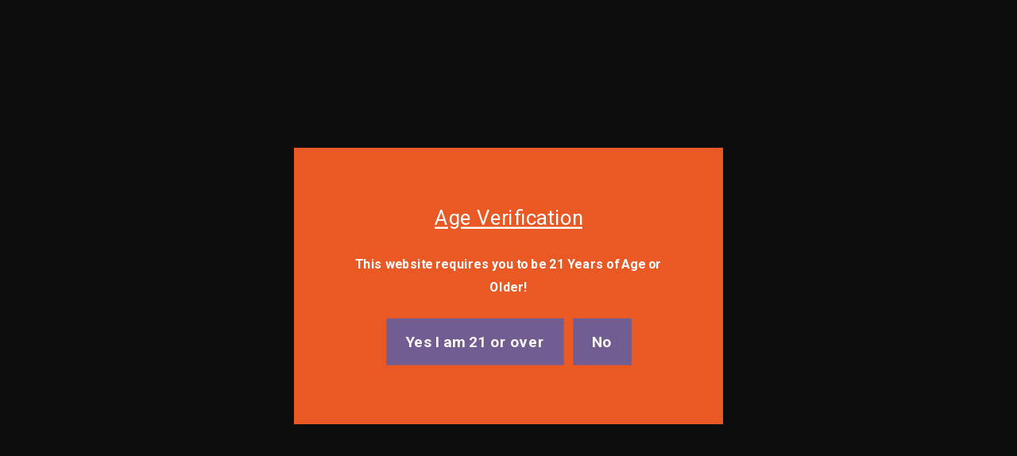

--- FILE ---
content_type: text/html; charset=utf-8
request_url: https://cloudculturegallery.com/products/leisure-glass-14mm-fumed-incycler
body_size: 37207
content:
<!doctype html>

<html class="no-js" lang="en">
  <head>
	
	
    <meta charset="utf-8">
    <meta name="viewport" content="width=device-width, initial-scale=1.0, height=device-height, minimum-scale=1.0, maximum-scale=1.0">
    <meta name="theme-color" content="#001afc"><meta name="google-site-verification" content="FMxotj_0FRw9bQWNXnixc1CloBQKXC8ivpyvyf0tlqE" />

    <title>Leisure Glass 14mm Fumed Incycler
</title><meta name="description" content="Leisure Glass 14mm Fumed Incycler.Height: 7&quot;"><link rel="canonical" href="https://cloudculturegallery.com/products/leisure-glass-14mm-fumed-incycler"><link rel="shortcut icon" href="//cloudculturegallery.com/cdn/shop/files/037F2720-EE63-4AC2-8384-F4B18E3081E2_96x96.png?v=1668195841" type="image/png"><link rel="preload" as="style" href="//cloudculturegallery.com/cdn/shop/t/21/assets/theme.css?v=66762216662947581241683166677">
    <link rel="preload" as="script" href="//cloudculturegallery.com/cdn/shop/t/21/assets/theme.js?v=78367655078073360691683166677">
    <link rel="preconnect" href="https://cdn.shopify.com">
    <link rel="preconnect" href="https://fonts.shopifycdn.com">
    <link rel="dns-prefetch" href="https://productreviews.shopifycdn.com">
    <link rel="dns-prefetch" href="https://ajax.googleapis.com">
    <link rel="dns-prefetch" href="https://maps.googleapis.com">
    <link rel="dns-prefetch" href="https://maps.gstatic.com">

    <meta property="og:type" content="product">
  <meta property="og:title" content="Leisure Glass 14mm Fumed Incycler"><meta property="og:image" content="http://cloudculturegallery.com/cdn/shop/products/8440306B-F347-487D-97E7-90953126F714.jpg?v=1637015373">
    <meta property="og:image:secure_url" content="https://cloudculturegallery.com/cdn/shop/products/8440306B-F347-487D-97E7-90953126F714.jpg?v=1637015373">
    <meta property="og:image:width" content="3024">
    <meta property="og:image:height" content="4032"><meta property="product:price:amount" content="300.00">
  <meta property="product:price:currency" content="USD"><meta property="og:description" content="Leisure Glass 14mm Fumed Incycler.Height: 7&quot;"><meta property="og:url" content="https://cloudculturegallery.com/products/leisure-glass-14mm-fumed-incycler">
<meta property="og:site_name" content="Cloud Culture Gallery"><meta name="twitter:card" content="summary"><meta name="twitter:title" content="Leisure Glass 14mm Fumed Incycler">
  <meta name="twitter:description" content="Leisure Glass 14mm Fumed Incycler.Height: 7&quot;">
  <meta name="twitter:image" content="https://cloudculturegallery.com/cdn/shop/products/8440306B-F347-487D-97E7-90953126F714_600x600_crop_center.jpg?v=1637015373">
    <link rel="preload" href="//cloudculturegallery.com/cdn/fonts/bodoni_moda/bodonimoda_i9.2257ebc0d61797a796dcd93185c5bb317371d00b.woff2" as="font" type="font/woff2" crossorigin><link rel="preload" href="//cloudculturegallery.com/cdn/fonts/anek_tamil/anektamil_n7.31f19f849e399606944d7e18afb0d939020205cb.woff2" as="font" type="font/woff2" crossorigin><style>
  @font-face {
  font-family: "Bodoni Moda";
  font-weight: 900;
  font-style: italic;
  font-display: swap;
  src: url("//cloudculturegallery.com/cdn/fonts/bodoni_moda/bodonimoda_i9.2257ebc0d61797a796dcd93185c5bb317371d00b.woff2") format("woff2"),
       url("//cloudculturegallery.com/cdn/fonts/bodoni_moda/bodonimoda_i9.72b92fc8e98063064bd544e43c4e75db421749ba.woff") format("woff");
}

  @font-face {
  font-family: "Anek Tamil";
  font-weight: 700;
  font-style: normal;
  font-display: swap;
  src: url("//cloudculturegallery.com/cdn/fonts/anek_tamil/anektamil_n7.31f19f849e399606944d7e18afb0d939020205cb.woff2") format("woff2"),
       url("//cloudculturegallery.com/cdn/fonts/anek_tamil/anektamil_n7.3814c59b267d611330450a8e339987d5bc311032.woff") format("woff");
}

@font-face {
  font-family: "Anek Tamil";
  font-weight: 600;
  font-style: normal;
  font-display: swap;
  src: url("//cloudculturegallery.com/cdn/fonts/anek_tamil/anektamil_n6.13d943fa373f89bdb04239370fa3965b9b0af58f.woff2") format("woff2"),
       url("//cloudculturegallery.com/cdn/fonts/anek_tamil/anektamil_n6.b10dd8cdd886c3b8bddecd2b006ad5899a39d9fb.woff") format("woff");
}

@font-face {
  font-family: "Bodoni Moda";
  font-weight: 900;
  font-style: italic;
  font-display: swap;
  src: url("//cloudculturegallery.com/cdn/fonts/bodoni_moda/bodonimoda_i9.2257ebc0d61797a796dcd93185c5bb317371d00b.woff2") format("woff2"),
       url("//cloudculturegallery.com/cdn/fonts/bodoni_moda/bodonimoda_i9.72b92fc8e98063064bd544e43c4e75db421749ba.woff") format("woff");
}


  @font-face {
  font-family: "Anek Tamil";
  font-weight: 800;
  font-style: normal;
  font-display: swap;
  src: url("//cloudculturegallery.com/cdn/fonts/anek_tamil/anektamil_n8.4ba31b9ad3f4f48a68dda2137a1d4762fa713e92.woff2") format("woff2"),
       url("//cloudculturegallery.com/cdn/fonts/anek_tamil/anektamil_n8.ba25519ae57489b64ed491f5fcb36b52bff4e95e.woff") format("woff");
}

  
  

  :root {
    --default-text-font-size : 15px;
    --base-text-font-size    : 20px;
    --heading-font-family    : "Bodoni Moda", serif;
    --heading-font-weight    : 900;
    --heading-font-style     : italic;
    --text-font-family       : "Anek Tamil", sans-serif;
    --text-font-weight       : 700;
    --text-font-style        : normal;
    --text-font-bolder-weight: 600;
    --text-link-decoration   : underline;

    --text-color               : #000000;
    --text-color-rgb           : 0, 0, 0;
    --heading-color            : #000000;
    --border-color             : #000000;
    --border-color-rgb         : 0, 0, 0;
    --form-border-color        : #000000;
    --accent-color             : #001afc;
    --accent-color-rgb         : 0, 26, 252;
    --link-color               : #001afc;
    --link-color-hover         : #0012b0;
    --background               : #ffffff;
    --secondary-background     : #eaeaea;
    --secondary-background-rgb : 234, 234, 234;
    --accent-background        : rgba(0, 26, 252, 0.08);

    --input-background: #eaeaea;

    --error-color       : #ff0000;
    --error-background  : rgba(255, 0, 0, 0.07);
    --success-color     : #00aa00;
    --success-background: rgba(0, 170, 0, 0.11);

    --primary-button-background      : #8a9297;
    --primary-button-background-rgb  : 138, 146, 151;
    --primary-button-text-color      : #00ff48;
    --secondary-button-background    : #8a9297;
    --secondary-button-background-rgb: 138, 146, 151;
    --secondary-button-text-color    : #ff6700;

    --header-background      : #ffffff;
    --header-text-color      : #000000;
    --header-light-text-color: #000000;
    --header-border-color    : rgba(0, 0, 0, 0.3);
    --header-accent-color    : #ff6700;

    --footer-background-color:    #ffffff;
    --footer-heading-text-color:  #cf31cf;
    --footer-body-text-color:     #000000;
    --footer-body-text-color-rgb: 0, 0, 0;
    --footer-accent-color:        #8a9297;
    --footer-accent-color-rgb:    138, 146, 151;
    --footer-border:              1px solid var(--border-color);
    
    --flickity-arrow-color: #000000;--product-on-sale-accent           : #ff0000;
    --product-on-sale-accent-rgb       : 255, 0, 0;
    --product-on-sale-color            : #ffffff;
    --product-in-stock-color           : #259322;
    --product-low-stock-color          : #ee0000;
    --product-sold-out-color           : #ff0000;
    --product-custom-label-1-background: #00aa00;
    --product-custom-label-1-color     : #ffffff;
    --product-custom-label-2-background: #ff7200;
    --product-custom-label-2-color     : #ffffff;
    --product-review-star-color        : #ffbd00;

    --mobile-container-gutter : 20px;
    --desktop-container-gutter: 40px;

    /* Shopify related variables */
    --payment-terms-background-color: #ffffff;
  }
</style>

<script>
  // IE11 does not have support for CSS variables, so we have to polyfill them
  if (!(((window || {}).CSS || {}).supports && window.CSS.supports('(--a: 0)'))) {
    const script = document.createElement('script');
    script.type = 'text/javascript';
    script.src = 'https://cdn.jsdelivr.net/npm/css-vars-ponyfill@2';
    script.onload = function() {
      cssVars({});
    };

    document.getElementsByTagName('head')[0].appendChild(script);
  }
</script>


    <script>window.performance && window.performance.mark && window.performance.mark('shopify.content_for_header.start');</script><meta id="shopify-digital-wallet" name="shopify-digital-wallet" content="/53761802428/digital_wallets/dialog">
<link rel="alternate" type="application/json+oembed" href="https://cloudculturegallery.com/products/leisure-glass-14mm-fumed-incycler.oembed">
<script async="async" src="/checkouts/internal/preloads.js?locale=en-US"></script>
<script id="shopify-features" type="application/json">{"accessToken":"87f4777f9d0409a77cfbdc607faa317f","betas":["rich-media-storefront-analytics"],"domain":"cloudculturegallery.com","predictiveSearch":true,"shopId":53761802428,"locale":"en"}</script>
<script>var Shopify = Shopify || {};
Shopify.shop = "thesmokeymcpotz-collection.myshopify.com";
Shopify.locale = "en";
Shopify.currency = {"active":"USD","rate":"1.0"};
Shopify.country = "US";
Shopify.theme = {"name":"Updated copy of Warehouse Main","id":132184178876,"schema_name":"Warehouse","schema_version":"4.2.1","theme_store_id":871,"role":"main"};
Shopify.theme.handle = "null";
Shopify.theme.style = {"id":null,"handle":null};
Shopify.cdnHost = "cloudculturegallery.com/cdn";
Shopify.routes = Shopify.routes || {};
Shopify.routes.root = "/";</script>
<script type="module">!function(o){(o.Shopify=o.Shopify||{}).modules=!0}(window);</script>
<script>!function(o){function n(){var o=[];function n(){o.push(Array.prototype.slice.apply(arguments))}return n.q=o,n}var t=o.Shopify=o.Shopify||{};t.loadFeatures=n(),t.autoloadFeatures=n()}(window);</script>
<script id="shop-js-analytics" type="application/json">{"pageType":"product"}</script>
<script defer="defer" async type="module" src="//cloudculturegallery.com/cdn/shopifycloud/shop-js/modules/v2/client.init-shop-cart-sync_BdyHc3Nr.en.esm.js"></script>
<script defer="defer" async type="module" src="//cloudculturegallery.com/cdn/shopifycloud/shop-js/modules/v2/chunk.common_Daul8nwZ.esm.js"></script>
<script type="module">
  await import("//cloudculturegallery.com/cdn/shopifycloud/shop-js/modules/v2/client.init-shop-cart-sync_BdyHc3Nr.en.esm.js");
await import("//cloudculturegallery.com/cdn/shopifycloud/shop-js/modules/v2/chunk.common_Daul8nwZ.esm.js");

  window.Shopify.SignInWithShop?.initShopCartSync?.({"fedCMEnabled":true,"windoidEnabled":true});

</script>
<script>(function() {
  var isLoaded = false;
  function asyncLoad() {
    if (isLoaded) return;
    isLoaded = true;
    var urls = ["https:\/\/squadkin.com\/shopifyapps\/Wishlist\/public\/js\/Frontend\/wishlist.js?shop=thesmokeymcpotz-collection.myshopify.com","https:\/\/js.smile.io\/v1\/smile-shopify.js?shop=thesmokeymcpotz-collection.myshopify.com","https:\/\/cdn.shopify.com\/s\/files\/1\/0537\/6180\/2428\/t\/1\/assets\/sca-qv-scripts-noconfig.js?v=1615460443\u0026shop=thesmokeymcpotz-collection.myshopify.com","\/\/cdn.ywxi.net\/js\/partner-shopify.js?shop=thesmokeymcpotz-collection.myshopify.com","https:\/\/cdn-payhelm.s3.amazonaws.com\/js\/payhelm.shopify.1.0.0.js?shop=thesmokeymcpotz-collection.myshopify.com","https:\/\/cyan-baud.cinaberis.com\/cache\/thesmokeymcpotz-collection.myshopify.com\/script.js?c=1677293661000\u0026shop=thesmokeymcpotz-collection.myshopify.com","https:\/\/cdn.nfcube.com\/9696e1c3c4e602078c7d831e112da47e.js?shop=thesmokeymcpotz-collection.myshopify.com","https:\/\/shopify-widget.route.com\/shopify.widget.js?shop=thesmokeymcpotz-collection.myshopify.com","https:\/\/app.shiptection.com\/assets\/shiptection-v3.bundle.js?shop=thesmokeymcpotz-collection.myshopify.com"];
    for (var i = 0; i < urls.length; i++) {
      var s = document.createElement('script');
      s.type = 'text/javascript';
      s.async = true;
      s.src = urls[i];
      var x = document.getElementsByTagName('script')[0];
      x.parentNode.insertBefore(s, x);
    }
  };
  if(window.attachEvent) {
    window.attachEvent('onload', asyncLoad);
  } else {
    window.addEventListener('load', asyncLoad, false);
  }
})();</script>
<script id="__st">var __st={"a":53761802428,"offset":-28800,"reqid":"b741fd02-f4cc-45c3-ba4a-9dc75738d74f-1769022123","pageurl":"cloudculturegallery.com\/products\/leisure-glass-14mm-fumed-incycler","u":"8433293fa903","p":"product","rtyp":"product","rid":6536369012924};</script>
<script>window.ShopifyPaypalV4VisibilityTracking = true;</script>
<script id="captcha-bootstrap">!function(){'use strict';const t='contact',e='account',n='new_comment',o=[[t,t],['blogs',n],['comments',n],[t,'customer']],c=[[e,'customer_login'],[e,'guest_login'],[e,'recover_customer_password'],[e,'create_customer']],r=t=>t.map((([t,e])=>`form[action*='/${t}']:not([data-nocaptcha='true']) input[name='form_type'][value='${e}']`)).join(','),a=t=>()=>t?[...document.querySelectorAll(t)].map((t=>t.form)):[];function s(){const t=[...o],e=r(t);return a(e)}const i='password',u='form_key',d=['recaptcha-v3-token','g-recaptcha-response','h-captcha-response',i],f=()=>{try{return window.sessionStorage}catch{return}},m='__shopify_v',_=t=>t.elements[u];function p(t,e,n=!1){try{const o=window.sessionStorage,c=JSON.parse(o.getItem(e)),{data:r}=function(t){const{data:e,action:n}=t;return t[m]||n?{data:e,action:n}:{data:t,action:n}}(c);for(const[e,n]of Object.entries(r))t.elements[e]&&(t.elements[e].value=n);n&&o.removeItem(e)}catch(o){console.error('form repopulation failed',{error:o})}}const l='form_type',E='cptcha';function T(t){t.dataset[E]=!0}const w=window,h=w.document,L='Shopify',v='ce_forms',y='captcha';let A=!1;((t,e)=>{const n=(g='f06e6c50-85a8-45c8-87d0-21a2b65856fe',I='https://cdn.shopify.com/shopifycloud/storefront-forms-hcaptcha/ce_storefront_forms_captcha_hcaptcha.v1.5.2.iife.js',D={infoText:'Protected by hCaptcha',privacyText:'Privacy',termsText:'Terms'},(t,e,n)=>{const o=w[L][v],c=o.bindForm;if(c)return c(t,g,e,D).then(n);var r;o.q.push([[t,g,e,D],n]),r=I,A||(h.body.append(Object.assign(h.createElement('script'),{id:'captcha-provider',async:!0,src:r})),A=!0)});var g,I,D;w[L]=w[L]||{},w[L][v]=w[L][v]||{},w[L][v].q=[],w[L][y]=w[L][y]||{},w[L][y].protect=function(t,e){n(t,void 0,e),T(t)},Object.freeze(w[L][y]),function(t,e,n,w,h,L){const[v,y,A,g]=function(t,e,n){const i=e?o:[],u=t?c:[],d=[...i,...u],f=r(d),m=r(i),_=r(d.filter((([t,e])=>n.includes(e))));return[a(f),a(m),a(_),s()]}(w,h,L),I=t=>{const e=t.target;return e instanceof HTMLFormElement?e:e&&e.form},D=t=>v().includes(t);t.addEventListener('submit',(t=>{const e=I(t);if(!e)return;const n=D(e)&&!e.dataset.hcaptchaBound&&!e.dataset.recaptchaBound,o=_(e),c=g().includes(e)&&(!o||!o.value);(n||c)&&t.preventDefault(),c&&!n&&(function(t){try{if(!f())return;!function(t){const e=f();if(!e)return;const n=_(t);if(!n)return;const o=n.value;o&&e.removeItem(o)}(t);const e=Array.from(Array(32),(()=>Math.random().toString(36)[2])).join('');!function(t,e){_(t)||t.append(Object.assign(document.createElement('input'),{type:'hidden',name:u})),t.elements[u].value=e}(t,e),function(t,e){const n=f();if(!n)return;const o=[...t.querySelectorAll(`input[type='${i}']`)].map((({name:t})=>t)),c=[...d,...o],r={};for(const[a,s]of new FormData(t).entries())c.includes(a)||(r[a]=s);n.setItem(e,JSON.stringify({[m]:1,action:t.action,data:r}))}(t,e)}catch(e){console.error('failed to persist form',e)}}(e),e.submit())}));const S=(t,e)=>{t&&!t.dataset[E]&&(n(t,e.some((e=>e===t))),T(t))};for(const o of['focusin','change'])t.addEventListener(o,(t=>{const e=I(t);D(e)&&S(e,y())}));const B=e.get('form_key'),M=e.get(l),P=B&&M;t.addEventListener('DOMContentLoaded',(()=>{const t=y();if(P)for(const e of t)e.elements[l].value===M&&p(e,B);[...new Set([...A(),...v().filter((t=>'true'===t.dataset.shopifyCaptcha))])].forEach((e=>S(e,t)))}))}(h,new URLSearchParams(w.location.search),n,t,e,['guest_login'])})(!0,!0)}();</script>
<script integrity="sha256-4kQ18oKyAcykRKYeNunJcIwy7WH5gtpwJnB7kiuLZ1E=" data-source-attribution="shopify.loadfeatures" defer="defer" src="//cloudculturegallery.com/cdn/shopifycloud/storefront/assets/storefront/load_feature-a0a9edcb.js" crossorigin="anonymous"></script>
<script data-source-attribution="shopify.dynamic_checkout.dynamic.init">var Shopify=Shopify||{};Shopify.PaymentButton=Shopify.PaymentButton||{isStorefrontPortableWallets:!0,init:function(){window.Shopify.PaymentButton.init=function(){};var t=document.createElement("script");t.src="https://cloudculturegallery.com/cdn/shopifycloud/portable-wallets/latest/portable-wallets.en.js",t.type="module",document.head.appendChild(t)}};
</script>
<script data-source-attribution="shopify.dynamic_checkout.buyer_consent">
  function portableWalletsHideBuyerConsent(e){var t=document.getElementById("shopify-buyer-consent"),n=document.getElementById("shopify-subscription-policy-button");t&&n&&(t.classList.add("hidden"),t.setAttribute("aria-hidden","true"),n.removeEventListener("click",e))}function portableWalletsShowBuyerConsent(e){var t=document.getElementById("shopify-buyer-consent"),n=document.getElementById("shopify-subscription-policy-button");t&&n&&(t.classList.remove("hidden"),t.removeAttribute("aria-hidden"),n.addEventListener("click",e))}window.Shopify?.PaymentButton&&(window.Shopify.PaymentButton.hideBuyerConsent=portableWalletsHideBuyerConsent,window.Shopify.PaymentButton.showBuyerConsent=portableWalletsShowBuyerConsent);
</script>
<script data-source-attribution="shopify.dynamic_checkout.cart.bootstrap">document.addEventListener("DOMContentLoaded",(function(){function t(){return document.querySelector("shopify-accelerated-checkout-cart, shopify-accelerated-checkout")}if(t())Shopify.PaymentButton.init();else{new MutationObserver((function(e,n){t()&&(Shopify.PaymentButton.init(),n.disconnect())})).observe(document.body,{childList:!0,subtree:!0})}}));
</script>
<link id="shopify-accelerated-checkout-styles" rel="stylesheet" media="screen" href="https://cloudculturegallery.com/cdn/shopifycloud/portable-wallets/latest/accelerated-checkout-backwards-compat.css" crossorigin="anonymous">
<style id="shopify-accelerated-checkout-cart">
        #shopify-buyer-consent {
  margin-top: 1em;
  display: inline-block;
  width: 100%;
}

#shopify-buyer-consent.hidden {
  display: none;
}

#shopify-subscription-policy-button {
  background: none;
  border: none;
  padding: 0;
  text-decoration: underline;
  font-size: inherit;
  cursor: pointer;
}

#shopify-subscription-policy-button::before {
  box-shadow: none;
}

      </style>

<script>window.performance && window.performance.mark && window.performance.mark('shopify.content_for_header.end');</script>

    <link rel="stylesheet" href="//cloudculturegallery.com/cdn/shop/t/21/assets/theme.css?v=66762216662947581241683166677">

    
  <script type="application/ld+json">
  {
    "@context": "https://schema.org",
    "@type": "Product",
    "productID": 6536369012924,
    "offers": [{
          "@type": "Offer",
          "name": "Default Title",
          "availability":"https://schema.org/OutOfStock",
          "price": 300.0,
          "priceCurrency": "USD",
          "priceValidUntil": "2026-01-31","sku": "Lgfi",
          "url": "/products/leisure-glass-14mm-fumed-incycler?variant=39249267654844"
        }
],"brand": {
      "@type": "Brand",
      "name": "TheSmokeyMcPotz Collection"
    },
    "name": "Leisure Glass 14mm Fumed Incycler",
    "description": "Leisure Glass 14mm Fumed Incycler.Height: 7\"",
    "category": "",
    "url": "/products/leisure-glass-14mm-fumed-incycler",
    "sku": "Lgfi",
    "image": {
      "@type": "ImageObject",
      "url": "https://cloudculturegallery.com/cdn/shop/products/8440306B-F347-487D-97E7-90953126F714.jpg?v=1637015373&width=1024",
      "image": "https://cloudculturegallery.com/cdn/shop/products/8440306B-F347-487D-97E7-90953126F714.jpg?v=1637015373&width=1024",
      "name": "",
      "width": "1024",
      "height": "1024"
    }
  }
  </script>



  <script type="application/ld+json">
  {
    "@context": "https://schema.org",
    "@type": "BreadcrumbList",
  "itemListElement": [{
      "@type": "ListItem",
      "position": 1,
      "name": "Home",
      "item": "https://cloudculturegallery.com"
    },{
          "@type": "ListItem",
          "position": 2,
          "name": "Leisure Glass 14mm Fumed Incycler",
          "item": "https://cloudculturegallery.com/products/leisure-glass-14mm-fumed-incycler"
        }]
  }
  </script>



    <script>
      // This allows to expose several variables to the global scope, to be used in scripts
      window.theme = {
        pageType: "product",
        cartCount: 0,
        moneyFormat: "${{amount}}",
        moneyWithCurrencyFormat: "${{amount}} USD",
        currencyCodeEnabled: true,
        showDiscount: true,
        discountMode: "percentage",
        cartType: "page"
      };

      window.routes = {
        rootUrl: "\/",
        rootUrlWithoutSlash: '',
        cartUrl: "\/cart",
        cartAddUrl: "\/cart\/add",
        cartChangeUrl: "\/cart\/change",
        searchUrl: "\/search",
        productRecommendationsUrl: "\/recommendations\/products"
      };

      window.languages = {
        productRegularPrice: "Regular price",
        productSalePrice: "Sale price",
        collectionOnSaleLabel: "Save {{savings}}",
        productFormUnavailable: "Unavailable",
        productFormAddToCart: "Add to cart",
        productFormPreOrder: "Pre-order",
        productFormSoldOut: "Sold out",
        productAdded: "Product has been added to your cart",
        productAddedShort: "Added!",
        shippingEstimatorNoResults: "No shipping could be found for your address.",
        shippingEstimatorOneResult: "There is one shipping rate for your address:",
        shippingEstimatorMultipleResults: "There are {{count}} shipping rates for your address:",
        shippingEstimatorErrors: "There are some errors:"
      };

      document.documentElement.className = document.documentElement.className.replace('no-js', 'js');
    </script><script src="//cloudculturegallery.com/cdn/shop/t/21/assets/theme.js?v=78367655078073360691683166677" defer></script>
    <script src="//cloudculturegallery.com/cdn/shop/t/21/assets/custom.js?v=102476495355921946141683166677" defer></script><script>
        (function () {
          window.onpageshow = function() {
            // We force re-freshing the cart content onpageshow, as most browsers will serve a cache copy when hitting the
            // back button, which cause staled data
            document.documentElement.dispatchEvent(new CustomEvent('cart:refresh', {
              bubbles: true,
              detail: {scrollToTop: false}
            }));
          };
        })();
      </script><!-- BEGIN app block: shopify://apps/pandectes-gdpr/blocks/banner/58c0baa2-6cc1-480c-9ea6-38d6d559556a -->
  
    
      <!-- TCF is active, scripts are loaded above -->
      
      <script>
        
          window.PandectesSettings = {"store":{"id":53761802428,"plan":"basic","theme":"Updated copy of Warehouse Main","primaryLocale":"en","adminMode":false,"headless":false,"storefrontRootDomain":"","checkoutRootDomain":"","storefrontAccessToken":""},"tsPublished":1749616384,"declaration":{"showPurpose":false,"showProvider":false,"showDateGenerated":false},"language":{"unpublished":[],"languageMode":"Single","fallbackLanguage":"en","languageDetection":"browser","languagesSupported":[]},"texts":{"managed":{"headerText":{"en":"We respect your privacy"},"consentText":{"en":"This website uses cookies to ensure you get the best experience."},"linkText":{"en":"Learn more"},"imprintText":{"en":"Imprint"},"googleLinkText":{"en":"Google's Privacy Terms"},"allowButtonText":{"en":"Accept"},"denyButtonText":{"en":"Decline"},"dismissButtonText":{"en":"Ok"},"leaveSiteButtonText":{"en":"Leave this site"},"preferencesButtonText":{"en":"Preferences"},"cookiePolicyText":{"en":"Cookie policy"},"preferencesPopupTitleText":{"en":"Manage consent preferences"},"preferencesPopupIntroText":{"en":"We use cookies to optimize website functionality, analyze the performance, and provide personalized experience to you. Some cookies are essential to make the website operate and function correctly. Those cookies cannot be disabled. In this window you can manage your preference of cookies."},"preferencesPopupSaveButtonText":{"en":"Save preferences"},"preferencesPopupCloseButtonText":{"en":"Close"},"preferencesPopupAcceptAllButtonText":{"en":"Accept all"},"preferencesPopupRejectAllButtonText":{"en":"Reject all"},"cookiesDetailsText":{"en":"Cookies details"},"preferencesPopupAlwaysAllowedText":{"en":"Always allowed"},"accessSectionParagraphText":{"en":"You have the right to request access to your data at any time."},"accessSectionTitleText":{"en":"Data portability"},"accessSectionAccountInfoActionText":{"en":"Personal data"},"accessSectionDownloadReportActionText":{"en":"Request export"},"accessSectionGDPRRequestsActionText":{"en":"Data subject requests"},"accessSectionOrdersRecordsActionText":{"en":"Orders"},"rectificationSectionParagraphText":{"en":"You have the right to request your data to be updated whenever you think it is appropriate."},"rectificationSectionTitleText":{"en":"Data Rectification"},"rectificationCommentPlaceholder":{"en":"Describe what you want to be updated"},"rectificationCommentValidationError":{"en":"Comment is required"},"rectificationSectionEditAccountActionText":{"en":"Request an update"},"erasureSectionTitleText":{"en":"Right to be forgotten"},"erasureSectionParagraphText":{"en":"You have the right to ask all your data to be erased. After that, you will no longer be able to access your account."},"erasureSectionRequestDeletionActionText":{"en":"Request personal data deletion"},"consentDate":{"en":"Consent date"},"consentId":{"en":"Consent ID"},"consentSectionChangeConsentActionText":{"en":"Change consent preference"},"consentSectionConsentedText":{"en":"You consented to the cookies policy of this website on"},"consentSectionNoConsentText":{"en":"You have not consented to the cookies policy of this website."},"consentSectionTitleText":{"en":"Your cookie consent"},"consentStatus":{"en":"Consent preference"},"confirmationFailureMessage":{"en":"Your request was not verified. Please try again and if problem persists, contact store owner for assistance"},"confirmationFailureTitle":{"en":"A problem occurred"},"confirmationSuccessMessage":{"en":"We will soon get back to you as to your request."},"confirmationSuccessTitle":{"en":"Your request is verified"},"guestsSupportEmailFailureMessage":{"en":"Your request was not submitted. Please try again and if problem persists, contact store owner for assistance."},"guestsSupportEmailFailureTitle":{"en":"A problem occurred"},"guestsSupportEmailPlaceholder":{"en":"E-mail address"},"guestsSupportEmailSuccessMessage":{"en":"If you are registered as a customer of this store, you will soon receive an email with instructions on how to proceed."},"guestsSupportEmailSuccessTitle":{"en":"Thank you for your request"},"guestsSupportEmailValidationError":{"en":"Email is not valid"},"guestsSupportInfoText":{"en":"Please login with your customer account to further proceed."},"submitButton":{"en":"Submit"},"submittingButton":{"en":"Submitting..."},"cancelButton":{"en":"Cancel"},"declIntroText":{"en":"We use cookies to optimize website functionality, analyze the performance, and provide personalized experience to you. Some cookies are essential to make the website operate and function correctly. Those cookies cannot be disabled. In this window you can manage your preference of cookies."},"declName":{"en":"Name"},"declPurpose":{"en":"Purpose"},"declType":{"en":"Type"},"declRetention":{"en":"Retention"},"declProvider":{"en":"Provider"},"declFirstParty":{"en":"First-party"},"declThirdParty":{"en":"Third-party"},"declSeconds":{"en":"seconds"},"declMinutes":{"en":"minutes"},"declHours":{"en":"hours"},"declDays":{"en":"days"},"declMonths":{"en":"months"},"declYears":{"en":"years"},"declSession":{"en":"Session"},"declDomain":{"en":"Domain"},"declPath":{"en":"Path"}},"categories":{"strictlyNecessaryCookiesTitleText":{"en":"Strictly necessary cookies"},"strictlyNecessaryCookiesDescriptionText":{"en":"These cookies are essential in order to enable you to move around the website and use its features, such as accessing secure areas of the website. The website cannot function properly without these cookies."},"functionalityCookiesTitleText":{"en":"Functional cookies"},"functionalityCookiesDescriptionText":{"en":"These cookies enable the site to provide enhanced functionality and personalisation. They may be set by us or by third party providers whose services we have added to our pages. If you do not allow these cookies then some or all of these services may not function properly."},"performanceCookiesTitleText":{"en":"Performance cookies"},"performanceCookiesDescriptionText":{"en":"These cookies enable us to monitor and improve the performance of our website. For example, they allow us to count visits, identify traffic sources and see which parts of the site are most popular."},"targetingCookiesTitleText":{"en":"Targeting cookies"},"targetingCookiesDescriptionText":{"en":"These cookies may be set through our site by our advertising partners. They may be used by those companies to build a profile of your interests and show you relevant adverts on other sites.    They do not store directly personal information, but are based on uniquely identifying your browser and internet device. If you do not allow these cookies, you will experience less targeted advertising."},"unclassifiedCookiesTitleText":{"en":"Unclassified cookies"},"unclassifiedCookiesDescriptionText":{"en":"Unclassified cookies are cookies that we are in the process of classifying, together with the providers of individual cookies."}},"auto":{}},"library":{"previewMode":false,"fadeInTimeout":0,"defaultBlocked":0,"showLink":true,"showImprintLink":false,"showGoogleLink":false,"enabled":true,"cookie":{"expiryDays":365,"secure":true},"dismissOnScroll":false,"dismissOnWindowClick":false,"dismissOnTimeout":false,"palette":{"popup":{"background":"#FFFFFF","backgroundForCalculations":{"a":1,"b":255,"g":255,"r":255},"text":"#000000"},"button":{"background":"#000000","backgroundForCalculations":{"a":1,"b":0,"g":0,"r":0},"text":"#FFFFFF","textForCalculation":{"a":1,"b":255,"g":255,"r":255},"border":"transparent"}},"content":{"href":"https://cloudculturegallery.com/pages/privacy-policy-2","imprintHref":"/","close":"&#10005;","target":"","logo":"<img class=\"cc-banner-logo\" style=\"max-height: 10px;\" src=\"https://thesmokeymcpotz-collection.myshopify.com/cdn/shop/files/pandectes-banner-logo.png\" alt=\"logo\" />"},"window":"<div role=\"dialog\" aria-live=\"polite\" aria-label=\"cookieconsent\" aria-describedby=\"cookieconsent:desc\" id=\"pandectes-banner\" class=\"cc-window-wrapper cc-bottom-wrapper\"><div class=\"pd-cookie-banner-window cc-window {{classes}}\"><!--googleoff: all-->{{children}}<!--googleon: all--></div></div>","compliance":{"info":"<div class=\"cc-compliance cc-highlight\">{{dismiss}}</div>"},"type":"info","layouts":{"basic":"{{logo}}{{messagelink}}{{compliance}}{{close}}"},"position":"bottom","theme":"classic","revokable":false,"animateRevokable":false,"revokableReset":false,"revokableLogoUrl":"https://thesmokeymcpotz-collection.myshopify.com/cdn/shop/files/pandectes-reopen-logo.png","revokablePlacement":"bottom-left","revokableMarginHorizontal":15,"revokableMarginVertical":15,"static":false,"autoAttach":true,"hasTransition":true,"blacklistPage":[""],"elements":{"close":"<button aria-label=\"close\" type=\"button\" tabindex=\"0\" class=\"cc-close\">{{close}}</button>","dismiss":"<button type=\"button\" tabindex=\"0\" class=\"cc-btn cc-btn-decision cc-dismiss\">{{dismiss}}</button>","allow":"<button type=\"button\" tabindex=\"0\" class=\"cc-btn cc-btn-decision cc-allow\">{{allow}}</button>","deny":"<button type=\"button\" tabindex=\"0\" class=\"cc-btn cc-btn-decision cc-deny\">{{deny}}</button>","preferences":"<button tabindex=\"0\" type=\"button\" class=\"cc-btn cc-settings\" onclick=\"Pandectes.fn.openPreferences()\">{{preferences}}</button>"}},"geolocation":{"brOnly":false,"caOnly":true,"euOnly":false,"canadaOnly":false},"dsr":{"guestsSupport":false,"accessSectionDownloadReportAuto":false},"banner":{"resetTs":1662827372,"extraCss":"        .cc-banner-logo {max-width: 24em!important;}    @media(min-width: 768px) {.cc-window.cc-floating{max-width: 24em!important;width: 24em!important;}}    .cc-message, .pd-cookie-banner-window .cc-header, .cc-logo {text-align: center}    .cc-window-wrapper{z-index: 2147483647;}    .cc-window{z-index: 2147483647;font-family: inherit;}    .pd-cookie-banner-window .cc-header{font-family: inherit;}    .pd-cp-ui{font-family: inherit; background-color: #FFFFFF;color:#000000;}    button.pd-cp-btn, a.pd-cp-btn{background-color:#000000;color:#FFFFFF!important;}    input + .pd-cp-preferences-slider{background-color: rgba(0, 0, 0, 0.3)}    .pd-cp-scrolling-section::-webkit-scrollbar{background-color: rgba(0, 0, 0, 0.3)}    input:checked + .pd-cp-preferences-slider{background-color: rgba(0, 0, 0, 1)}    .pd-cp-scrolling-section::-webkit-scrollbar-thumb {background-color: rgba(0, 0, 0, 1)}    .pd-cp-ui-close{color:#000000;}    .pd-cp-preferences-slider:before{background-color: #FFFFFF}    .pd-cp-title:before {border-color: #000000!important}    .pd-cp-preferences-slider{background-color:#000000}    .pd-cp-toggle{color:#000000!important}    @media(max-width:699px) {.pd-cp-ui-close-top svg {fill: #000000}}    .pd-cp-toggle:hover,.pd-cp-toggle:visited,.pd-cp-toggle:active{color:#000000!important}    .pd-cookie-banner-window {box-shadow: 0 0 18px rgb(0 0 0 / 20%);}  ","customJavascript":{},"showPoweredBy":false,"logoHeight":10,"hybridStrict":false,"cookiesBlockedByDefault":"0","isActive":true,"implicitSavePreferences":false,"cookieIcon":false,"blockBots":false,"showCookiesDetails":true,"hasTransition":true,"blockingPage":false,"showOnlyLandingPage":false,"leaveSiteUrl":"https://www.google.com","linkRespectStoreLang":false},"cookies":{"0":[{"name":"secure_customer_sig","type":"http","domain":"www.tsmpgallery.com","path":"/","provider":"Shopify","firstParty":true,"retention":"1 year(s)","expires":1,"unit":"declYears","purpose":{"en":"Used in connection with customer login."}},{"name":"localization","type":"http","domain":"www.tsmpgallery.com","path":"/","provider":"Shopify","firstParty":true,"retention":"1 year(s)","expires":1,"unit":"declYears","purpose":{"en":"Shopify store localization"}},{"name":"_secure_session_id","type":"http","domain":"www.tsmpgallery.com","path":"/","provider":"Shopify","firstParty":true,"retention":"24 hour(s)","expires":24,"unit":"declHours","purpose":{"en":"Used in connection with navigation through a storefront."}}],"1":[{"name":"_s","type":"http","domain":".tsmpgallery.com","path":"/","provider":"Shopify","firstParty":false,"retention":"30 minute(s)","expires":30,"unit":"declMinutes","purpose":{"en":"Shopify analytics."}},{"name":"_shopify_s","type":"http","domain":".tsmpgallery.com","path":"/","provider":"Shopify","firstParty":false,"retention":"30 minute(s)","expires":30,"unit":"declMinutes","purpose":{"en":"Shopify analytics."}},{"name":"_shopify_sa_t","type":"http","domain":".tsmpgallery.com","path":"/","provider":"Shopify","firstParty":false,"retention":"30 minute(s)","expires":30,"unit":"declMinutes","purpose":{"en":"Shopify analytics relating to marketing & referrals."}},{"name":"_shopify_sa_p","type":"http","domain":".tsmpgallery.com","path":"/","provider":"Shopify","firstParty":false,"retention":"30 minute(s)","expires":30,"unit":"declMinutes","purpose":{"en":"Shopify analytics relating to marketing & referrals."}},{"name":"_landing_page","type":"http","domain":".tsmpgallery.com","path":"/","provider":"Shopify","firstParty":false,"retention":"14 day(s)","expires":14,"unit":"declDays","purpose":{"en":"Tracks landing pages."}},{"name":"_orig_referrer","type":"http","domain":".tsmpgallery.com","path":"/","provider":"Shopify","firstParty":false,"retention":"14 day(s)","expires":14,"unit":"declDays","purpose":{"en":"Tracks landing pages."}},{"name":"_y","type":"http","domain":".tsmpgallery.com","path":"/","provider":"Shopify","firstParty":false,"retention":"1 year(s)","expires":1,"unit":"declYears","purpose":{"en":"Shopify analytics."}},{"name":"_shopify_y","type":"http","domain":".tsmpgallery.com","path":"/","provider":"Shopify","firstParty":false,"retention":"1 year(s)","expires":1,"unit":"declYears","purpose":{"en":"Shopify analytics."}}],"2":[{"name":"AWSALBCORS","type":"http","domain":"www.trustedsite.com","path":"/","provider":"Amazon","firstParty":false,"retention":"7 day(s)","expires":7,"unit":"declDays","purpose":{"en":""}}],"4":[],"8":[{"name":"sbjs_current_add","type":"http","domain":".tsmpgallery.com","path":"/","provider":"Unknown","firstParty":false,"retention":"180 day(s)","expires":180,"unit":"declDays","purpose":{"en":""}},{"name":"sbjs_migrations","type":"http","domain":".tsmpgallery.com","path":"/","provider":"Unknown","firstParty":false,"retention":"180 day(s)","expires":180,"unit":"declDays","purpose":{"en":""}},{"name":"sbjs_first","type":"http","domain":".tsmpgallery.com","path":"/","provider":"Unknown","firstParty":false,"retention":"180 day(s)","expires":180,"unit":"declDays","purpose":{"en":""}},{"name":"sbjs_udata","type":"http","domain":".tsmpgallery.com","path":"/","provider":"Unknown","firstParty":false,"retention":"180 day(s)","expires":180,"unit":"declDays","purpose":{"en":""}},{"name":"sbjs_current","type":"http","domain":".tsmpgallery.com","path":"/","provider":"Unknown","firstParty":false,"retention":"180 day(s)","expires":180,"unit":"declDays","purpose":{"en":""}},{"name":"sbjs_first_add","type":"http","domain":".tsmpgallery.com","path":"/","provider":"Unknown","firstParty":false,"retention":"180 day(s)","expires":180,"unit":"declDays","purpose":{"en":""}},{"name":"sbjs_session","type":"http","domain":".tsmpgallery.com","path":"/","provider":"Unknown","firstParty":false,"retention":"30 minute(s)","expires":30,"unit":"declMinutes","purpose":{"en":""}},{"name":"trustedsite_visit","type":"http","domain":"www.tsmpgallery.com","path":"/","provider":"Unknown","firstParty":true,"retention":"24 hour(s)","expires":24,"unit":"declHours","purpose":{"en":""}},{"name":"trustedsite_tm_float_seen","type":"http","domain":"www.tsmpgallery.com","path":"/","provider":"Unknown","firstParty":true,"retention":"5 minute(s)","expires":5,"unit":"declMinutes","purpose":{"en":""}}]},"blocker":{"isActive":false,"googleConsentMode":{"id":"","analyticsId":"","isActive":false,"adStorageCategory":4,"analyticsStorageCategory":2,"personalizationStorageCategory":1,"functionalityStorageCategory":1,"customEvent":true,"securityStorageCategory":0,"redactData":true,"urlPassthrough":false},"facebookPixel":{"id":"","isActive":false,"ldu":false},"microsoft":{},"rakuten":{"isActive":false,"cmp":false,"ccpa":false},"defaultBlocked":0,"patterns":{"whiteList":[],"blackList":{"1":[],"2":[],"4":[],"8":[]},"iframesWhiteList":[],"iframesBlackList":{"1":[],"2":[],"4":[],"8":[]},"beaconsWhiteList":[],"beaconsBlackList":{"1":[],"2":[],"4":[],"8":[]}}}};
        
        window.addEventListener('DOMContentLoaded', function(){
          const script = document.createElement('script');
          
            script.src = "https://cdn.shopify.com/extensions/019be129-2324-7a66-8e6c-b9c5584f3b64/gdpr-240/assets/pandectes-core.js";
          
          script.defer = true;
          document.body.appendChild(script);
        })
      </script>
    
  


<!-- END app block --><script src="https://cdn.shopify.com/extensions/19689677-6488-4a31-adf3-fcf4359c5fd9/forms-2295/assets/shopify-forms-loader.js" type="text/javascript" defer="defer"></script>
<script src="https://cdn.shopify.com/extensions/24d8dd86-35ee-4368-81e8-f90e64b0a4fb/nibble-ai-negotiation-10/assets/nibble.js" type="text/javascript" defer="defer"></script>
<link href="https://monorail-edge.shopifysvc.com" rel="dns-prefetch">
<script>(function(){if ("sendBeacon" in navigator && "performance" in window) {try {var session_token_from_headers = performance.getEntriesByType('navigation')[0].serverTiming.find(x => x.name == '_s').description;} catch {var session_token_from_headers = undefined;}var session_cookie_matches = document.cookie.match(/_shopify_s=([^;]*)/);var session_token_from_cookie = session_cookie_matches && session_cookie_matches.length === 2 ? session_cookie_matches[1] : "";var session_token = session_token_from_headers || session_token_from_cookie || "";function handle_abandonment_event(e) {var entries = performance.getEntries().filter(function(entry) {return /monorail-edge.shopifysvc.com/.test(entry.name);});if (!window.abandonment_tracked && entries.length === 0) {window.abandonment_tracked = true;var currentMs = Date.now();var navigation_start = performance.timing.navigationStart;var payload = {shop_id: 53761802428,url: window.location.href,navigation_start,duration: currentMs - navigation_start,session_token,page_type: "product"};window.navigator.sendBeacon("https://monorail-edge.shopifysvc.com/v1/produce", JSON.stringify({schema_id: "online_store_buyer_site_abandonment/1.1",payload: payload,metadata: {event_created_at_ms: currentMs,event_sent_at_ms: currentMs}}));}}window.addEventListener('pagehide', handle_abandonment_event);}}());</script>
<script id="web-pixels-manager-setup">(function e(e,d,r,n,o){if(void 0===o&&(o={}),!Boolean(null===(a=null===(i=window.Shopify)||void 0===i?void 0:i.analytics)||void 0===a?void 0:a.replayQueue)){var i,a;window.Shopify=window.Shopify||{};var t=window.Shopify;t.analytics=t.analytics||{};var s=t.analytics;s.replayQueue=[],s.publish=function(e,d,r){return s.replayQueue.push([e,d,r]),!0};try{self.performance.mark("wpm:start")}catch(e){}var l=function(){var e={modern:/Edge?\/(1{2}[4-9]|1[2-9]\d|[2-9]\d{2}|\d{4,})\.\d+(\.\d+|)|Firefox\/(1{2}[4-9]|1[2-9]\d|[2-9]\d{2}|\d{4,})\.\d+(\.\d+|)|Chrom(ium|e)\/(9{2}|\d{3,})\.\d+(\.\d+|)|(Maci|X1{2}).+ Version\/(15\.\d+|(1[6-9]|[2-9]\d|\d{3,})\.\d+)([,.]\d+|)( \(\w+\)|)( Mobile\/\w+|) Safari\/|Chrome.+OPR\/(9{2}|\d{3,})\.\d+\.\d+|(CPU[ +]OS|iPhone[ +]OS|CPU[ +]iPhone|CPU IPhone OS|CPU iPad OS)[ +]+(15[._]\d+|(1[6-9]|[2-9]\d|\d{3,})[._]\d+)([._]\d+|)|Android:?[ /-](13[3-9]|1[4-9]\d|[2-9]\d{2}|\d{4,})(\.\d+|)(\.\d+|)|Android.+Firefox\/(13[5-9]|1[4-9]\d|[2-9]\d{2}|\d{4,})\.\d+(\.\d+|)|Android.+Chrom(ium|e)\/(13[3-9]|1[4-9]\d|[2-9]\d{2}|\d{4,})\.\d+(\.\d+|)|SamsungBrowser\/([2-9]\d|\d{3,})\.\d+/,legacy:/Edge?\/(1[6-9]|[2-9]\d|\d{3,})\.\d+(\.\d+|)|Firefox\/(5[4-9]|[6-9]\d|\d{3,})\.\d+(\.\d+|)|Chrom(ium|e)\/(5[1-9]|[6-9]\d|\d{3,})\.\d+(\.\d+|)([\d.]+$|.*Safari\/(?![\d.]+ Edge\/[\d.]+$))|(Maci|X1{2}).+ Version\/(10\.\d+|(1[1-9]|[2-9]\d|\d{3,})\.\d+)([,.]\d+|)( \(\w+\)|)( Mobile\/\w+|) Safari\/|Chrome.+OPR\/(3[89]|[4-9]\d|\d{3,})\.\d+\.\d+|(CPU[ +]OS|iPhone[ +]OS|CPU[ +]iPhone|CPU IPhone OS|CPU iPad OS)[ +]+(10[._]\d+|(1[1-9]|[2-9]\d|\d{3,})[._]\d+)([._]\d+|)|Android:?[ /-](13[3-9]|1[4-9]\d|[2-9]\d{2}|\d{4,})(\.\d+|)(\.\d+|)|Mobile Safari.+OPR\/([89]\d|\d{3,})\.\d+\.\d+|Android.+Firefox\/(13[5-9]|1[4-9]\d|[2-9]\d{2}|\d{4,})\.\d+(\.\d+|)|Android.+Chrom(ium|e)\/(13[3-9]|1[4-9]\d|[2-9]\d{2}|\d{4,})\.\d+(\.\d+|)|Android.+(UC? ?Browser|UCWEB|U3)[ /]?(15\.([5-9]|\d{2,})|(1[6-9]|[2-9]\d|\d{3,})\.\d+)\.\d+|SamsungBrowser\/(5\.\d+|([6-9]|\d{2,})\.\d+)|Android.+MQ{2}Browser\/(14(\.(9|\d{2,})|)|(1[5-9]|[2-9]\d|\d{3,})(\.\d+|))(\.\d+|)|K[Aa][Ii]OS\/(3\.\d+|([4-9]|\d{2,})\.\d+)(\.\d+|)/},d=e.modern,r=e.legacy,n=navigator.userAgent;return n.match(d)?"modern":n.match(r)?"legacy":"unknown"}(),u="modern"===l?"modern":"legacy",c=(null!=n?n:{modern:"",legacy:""})[u],f=function(e){return[e.baseUrl,"/wpm","/b",e.hashVersion,"modern"===e.buildTarget?"m":"l",".js"].join("")}({baseUrl:d,hashVersion:r,buildTarget:u}),m=function(e){var d=e.version,r=e.bundleTarget,n=e.surface,o=e.pageUrl,i=e.monorailEndpoint;return{emit:function(e){var a=e.status,t=e.errorMsg,s=(new Date).getTime(),l=JSON.stringify({metadata:{event_sent_at_ms:s},events:[{schema_id:"web_pixels_manager_load/3.1",payload:{version:d,bundle_target:r,page_url:o,status:a,surface:n,error_msg:t},metadata:{event_created_at_ms:s}}]});if(!i)return console&&console.warn&&console.warn("[Web Pixels Manager] No Monorail endpoint provided, skipping logging."),!1;try{return self.navigator.sendBeacon.bind(self.navigator)(i,l)}catch(e){}var u=new XMLHttpRequest;try{return u.open("POST",i,!0),u.setRequestHeader("Content-Type","text/plain"),u.send(l),!0}catch(e){return console&&console.warn&&console.warn("[Web Pixels Manager] Got an unhandled error while logging to Monorail."),!1}}}}({version:r,bundleTarget:l,surface:e.surface,pageUrl:self.location.href,monorailEndpoint:e.monorailEndpoint});try{o.browserTarget=l,function(e){var d=e.src,r=e.async,n=void 0===r||r,o=e.onload,i=e.onerror,a=e.sri,t=e.scriptDataAttributes,s=void 0===t?{}:t,l=document.createElement("script"),u=document.querySelector("head"),c=document.querySelector("body");if(l.async=n,l.src=d,a&&(l.integrity=a,l.crossOrigin="anonymous"),s)for(var f in s)if(Object.prototype.hasOwnProperty.call(s,f))try{l.dataset[f]=s[f]}catch(e){}if(o&&l.addEventListener("load",o),i&&l.addEventListener("error",i),u)u.appendChild(l);else{if(!c)throw new Error("Did not find a head or body element to append the script");c.appendChild(l)}}({src:f,async:!0,onload:function(){if(!function(){var e,d;return Boolean(null===(d=null===(e=window.Shopify)||void 0===e?void 0:e.analytics)||void 0===d?void 0:d.initialized)}()){var d=window.webPixelsManager.init(e)||void 0;if(d){var r=window.Shopify.analytics;r.replayQueue.forEach((function(e){var r=e[0],n=e[1],o=e[2];d.publishCustomEvent(r,n,o)})),r.replayQueue=[],r.publish=d.publishCustomEvent,r.visitor=d.visitor,r.initialized=!0}}},onerror:function(){return m.emit({status:"failed",errorMsg:"".concat(f," has failed to load")})},sri:function(e){var d=/^sha384-[A-Za-z0-9+/=]+$/;return"string"==typeof e&&d.test(e)}(c)?c:"",scriptDataAttributes:o}),m.emit({status:"loading"})}catch(e){m.emit({status:"failed",errorMsg:(null==e?void 0:e.message)||"Unknown error"})}}})({shopId: 53761802428,storefrontBaseUrl: "https://cloudculturegallery.com",extensionsBaseUrl: "https://extensions.shopifycdn.com/cdn/shopifycloud/web-pixels-manager",monorailEndpoint: "https://monorail-edge.shopifysvc.com/unstable/produce_batch",surface: "storefront-renderer",enabledBetaFlags: ["2dca8a86"],webPixelsConfigList: [{"id":"shopify-app-pixel","configuration":"{}","eventPayloadVersion":"v1","runtimeContext":"STRICT","scriptVersion":"0450","apiClientId":"shopify-pixel","type":"APP","privacyPurposes":["ANALYTICS","MARKETING"]},{"id":"shopify-custom-pixel","eventPayloadVersion":"v1","runtimeContext":"LAX","scriptVersion":"0450","apiClientId":"shopify-pixel","type":"CUSTOM","privacyPurposes":["ANALYTICS","MARKETING"]}],isMerchantRequest: false,initData: {"shop":{"name":"Cloud Culture Gallery","paymentSettings":{"currencyCode":"USD"},"myshopifyDomain":"thesmokeymcpotz-collection.myshopify.com","countryCode":"US","storefrontUrl":"https:\/\/cloudculturegallery.com"},"customer":null,"cart":null,"checkout":null,"productVariants":[{"price":{"amount":300.0,"currencyCode":"USD"},"product":{"title":"Leisure Glass 14mm Fumed Incycler","vendor":"TheSmokeyMcPotz Collection","id":"6536369012924","untranslatedTitle":"Leisure Glass 14mm Fumed Incycler","url":"\/products\/leisure-glass-14mm-fumed-incycler","type":""},"id":"39249267654844","image":{"src":"\/\/cloudculturegallery.com\/cdn\/shop\/products\/8440306B-F347-487D-97E7-90953126F714.jpg?v=1637015373"},"sku":"Lgfi","title":"Default Title","untranslatedTitle":"Default Title"}],"purchasingCompany":null},},"https://cloudculturegallery.com/cdn","fcfee988w5aeb613cpc8e4bc33m6693e112",{"modern":"","legacy":""},{"shopId":"53761802428","storefrontBaseUrl":"https:\/\/cloudculturegallery.com","extensionBaseUrl":"https:\/\/extensions.shopifycdn.com\/cdn\/shopifycloud\/web-pixels-manager","surface":"storefront-renderer","enabledBetaFlags":"[\"2dca8a86\"]","isMerchantRequest":"false","hashVersion":"fcfee988w5aeb613cpc8e4bc33m6693e112","publish":"custom","events":"[[\"page_viewed\",{}],[\"product_viewed\",{\"productVariant\":{\"price\":{\"amount\":300.0,\"currencyCode\":\"USD\"},\"product\":{\"title\":\"Leisure Glass 14mm Fumed Incycler\",\"vendor\":\"TheSmokeyMcPotz Collection\",\"id\":\"6536369012924\",\"untranslatedTitle\":\"Leisure Glass 14mm Fumed Incycler\",\"url\":\"\/products\/leisure-glass-14mm-fumed-incycler\",\"type\":\"\"},\"id\":\"39249267654844\",\"image\":{\"src\":\"\/\/cloudculturegallery.com\/cdn\/shop\/products\/8440306B-F347-487D-97E7-90953126F714.jpg?v=1637015373\"},\"sku\":\"Lgfi\",\"title\":\"Default Title\",\"untranslatedTitle\":\"Default Title\"}}]]"});</script><script>
  window.ShopifyAnalytics = window.ShopifyAnalytics || {};
  window.ShopifyAnalytics.meta = window.ShopifyAnalytics.meta || {};
  window.ShopifyAnalytics.meta.currency = 'USD';
  var meta = {"product":{"id":6536369012924,"gid":"gid:\/\/shopify\/Product\/6536369012924","vendor":"TheSmokeyMcPotz Collection","type":"","handle":"leisure-glass-14mm-fumed-incycler","variants":[{"id":39249267654844,"price":30000,"name":"Leisure Glass 14mm Fumed Incycler","public_title":null,"sku":"Lgfi"}],"remote":false},"page":{"pageType":"product","resourceType":"product","resourceId":6536369012924,"requestId":"b741fd02-f4cc-45c3-ba4a-9dc75738d74f-1769022123"}};
  for (var attr in meta) {
    window.ShopifyAnalytics.meta[attr] = meta[attr];
  }
</script>
<script class="analytics">
  (function () {
    var customDocumentWrite = function(content) {
      var jquery = null;

      if (window.jQuery) {
        jquery = window.jQuery;
      } else if (window.Checkout && window.Checkout.$) {
        jquery = window.Checkout.$;
      }

      if (jquery) {
        jquery('body').append(content);
      }
    };

    var hasLoggedConversion = function(token) {
      if (token) {
        return document.cookie.indexOf('loggedConversion=' + token) !== -1;
      }
      return false;
    }

    var setCookieIfConversion = function(token) {
      if (token) {
        var twoMonthsFromNow = new Date(Date.now());
        twoMonthsFromNow.setMonth(twoMonthsFromNow.getMonth() + 2);

        document.cookie = 'loggedConversion=' + token + '; expires=' + twoMonthsFromNow;
      }
    }

    var trekkie = window.ShopifyAnalytics.lib = window.trekkie = window.trekkie || [];
    if (trekkie.integrations) {
      return;
    }
    trekkie.methods = [
      'identify',
      'page',
      'ready',
      'track',
      'trackForm',
      'trackLink'
    ];
    trekkie.factory = function(method) {
      return function() {
        var args = Array.prototype.slice.call(arguments);
        args.unshift(method);
        trekkie.push(args);
        return trekkie;
      };
    };
    for (var i = 0; i < trekkie.methods.length; i++) {
      var key = trekkie.methods[i];
      trekkie[key] = trekkie.factory(key);
    }
    trekkie.load = function(config) {
      trekkie.config = config || {};
      trekkie.config.initialDocumentCookie = document.cookie;
      var first = document.getElementsByTagName('script')[0];
      var script = document.createElement('script');
      script.type = 'text/javascript';
      script.onerror = function(e) {
        var scriptFallback = document.createElement('script');
        scriptFallback.type = 'text/javascript';
        scriptFallback.onerror = function(error) {
                var Monorail = {
      produce: function produce(monorailDomain, schemaId, payload) {
        var currentMs = new Date().getTime();
        var event = {
          schema_id: schemaId,
          payload: payload,
          metadata: {
            event_created_at_ms: currentMs,
            event_sent_at_ms: currentMs
          }
        };
        return Monorail.sendRequest("https://" + monorailDomain + "/v1/produce", JSON.stringify(event));
      },
      sendRequest: function sendRequest(endpointUrl, payload) {
        // Try the sendBeacon API
        if (window && window.navigator && typeof window.navigator.sendBeacon === 'function' && typeof window.Blob === 'function' && !Monorail.isIos12()) {
          var blobData = new window.Blob([payload], {
            type: 'text/plain'
          });

          if (window.navigator.sendBeacon(endpointUrl, blobData)) {
            return true;
          } // sendBeacon was not successful

        } // XHR beacon

        var xhr = new XMLHttpRequest();

        try {
          xhr.open('POST', endpointUrl);
          xhr.setRequestHeader('Content-Type', 'text/plain');
          xhr.send(payload);
        } catch (e) {
          console.log(e);
        }

        return false;
      },
      isIos12: function isIos12() {
        return window.navigator.userAgent.lastIndexOf('iPhone; CPU iPhone OS 12_') !== -1 || window.navigator.userAgent.lastIndexOf('iPad; CPU OS 12_') !== -1;
      }
    };
    Monorail.produce('monorail-edge.shopifysvc.com',
      'trekkie_storefront_load_errors/1.1',
      {shop_id: 53761802428,
      theme_id: 132184178876,
      app_name: "storefront",
      context_url: window.location.href,
      source_url: "//cloudculturegallery.com/cdn/s/trekkie.storefront.cd680fe47e6c39ca5d5df5f0a32d569bc48c0f27.min.js"});

        };
        scriptFallback.async = true;
        scriptFallback.src = '//cloudculturegallery.com/cdn/s/trekkie.storefront.cd680fe47e6c39ca5d5df5f0a32d569bc48c0f27.min.js';
        first.parentNode.insertBefore(scriptFallback, first);
      };
      script.async = true;
      script.src = '//cloudculturegallery.com/cdn/s/trekkie.storefront.cd680fe47e6c39ca5d5df5f0a32d569bc48c0f27.min.js';
      first.parentNode.insertBefore(script, first);
    };
    trekkie.load(
      {"Trekkie":{"appName":"storefront","development":false,"defaultAttributes":{"shopId":53761802428,"isMerchantRequest":null,"themeId":132184178876,"themeCityHash":"2167728427800697997","contentLanguage":"en","currency":"USD"},"isServerSideCookieWritingEnabled":true,"monorailRegion":"shop_domain","enabledBetaFlags":["65f19447"]},"Session Attribution":{},"S2S":{"facebookCapiEnabled":false,"source":"trekkie-storefront-renderer","apiClientId":580111}}
    );

    var loaded = false;
    trekkie.ready(function() {
      if (loaded) return;
      loaded = true;

      window.ShopifyAnalytics.lib = window.trekkie;

      var originalDocumentWrite = document.write;
      document.write = customDocumentWrite;
      try { window.ShopifyAnalytics.merchantGoogleAnalytics.call(this); } catch(error) {};
      document.write = originalDocumentWrite;

      window.ShopifyAnalytics.lib.page(null,{"pageType":"product","resourceType":"product","resourceId":6536369012924,"requestId":"b741fd02-f4cc-45c3-ba4a-9dc75738d74f-1769022123","shopifyEmitted":true});

      var match = window.location.pathname.match(/checkouts\/(.+)\/(thank_you|post_purchase)/)
      var token = match? match[1]: undefined;
      if (!hasLoggedConversion(token)) {
        setCookieIfConversion(token);
        window.ShopifyAnalytics.lib.track("Viewed Product",{"currency":"USD","variantId":39249267654844,"productId":6536369012924,"productGid":"gid:\/\/shopify\/Product\/6536369012924","name":"Leisure Glass 14mm Fumed Incycler","price":"300.00","sku":"Lgfi","brand":"TheSmokeyMcPotz Collection","variant":null,"category":"","nonInteraction":true,"remote":false},undefined,undefined,{"shopifyEmitted":true});
      window.ShopifyAnalytics.lib.track("monorail:\/\/trekkie_storefront_viewed_product\/1.1",{"currency":"USD","variantId":39249267654844,"productId":6536369012924,"productGid":"gid:\/\/shopify\/Product\/6536369012924","name":"Leisure Glass 14mm Fumed Incycler","price":"300.00","sku":"Lgfi","brand":"TheSmokeyMcPotz Collection","variant":null,"category":"","nonInteraction":true,"remote":false,"referer":"https:\/\/cloudculturegallery.com\/products\/leisure-glass-14mm-fumed-incycler"});
      }
    });


        var eventsListenerScript = document.createElement('script');
        eventsListenerScript.async = true;
        eventsListenerScript.src = "//cloudculturegallery.com/cdn/shopifycloud/storefront/assets/shop_events_listener-3da45d37.js";
        document.getElementsByTagName('head')[0].appendChild(eventsListenerScript);

})();</script>
<script
  defer
  src="https://cloudculturegallery.com/cdn/shopifycloud/perf-kit/shopify-perf-kit-3.0.4.min.js"
  data-application="storefront-renderer"
  data-shop-id="53761802428"
  data-render-region="gcp-us-central1"
  data-page-type="product"
  data-theme-instance-id="132184178876"
  data-theme-name="Warehouse"
  data-theme-version="4.2.1"
  data-monorail-region="shop_domain"
  data-resource-timing-sampling-rate="10"
  data-shs="true"
  data-shs-beacon="true"
  data-shs-export-with-fetch="true"
  data-shs-logs-sample-rate="1"
  data-shs-beacon-endpoint="https://cloudculturegallery.com/api/collect"
></script>
</head>

  <body class="warehouse--v4 features--animate-zoom template-product " data-instant-intensity="viewport"><svg class="visually-hidden">
      <linearGradient id="rating-star-gradient-half">
        <stop offset="50%" stop-color="var(--product-review-star-color)" />
        <stop offset="50%" stop-color="rgba(var(--text-color-rgb), .4)" stop-opacity="0.4" />
      </linearGradient>
    </svg>

    <a href="#main" class="visually-hidden skip-to-content">Skip to content</a>
    <span class="loading-bar"></span><!-- BEGIN sections: header-group -->
<div id="shopify-section-sections--16026404421820__announcement-bar" class="shopify-section shopify-section-group-header-group"><section data-section-id="sections--16026404421820__announcement-bar" data-section-type="announcement-bar" data-section-settings='{
  "showNewsletter": false
}'><div class="announcement-bar">
    <div class="container">
      <div class="announcement-bar__inner"><p class="announcement-bar__content announcement-bar__content--center">20% OFF for NEW YEARS - Celebrating our 5th Year in Business - Thank You!</p></div>
    </div>
  </div>
</section>

<style>
  .announcement-bar {
    background: #000000;
    color: #0088fc;
  }
</style>

<script>document.documentElement.style.removeProperty('--announcement-bar-button-width');document.documentElement.style.setProperty('--announcement-bar-height', document.getElementById('shopify-section-sections--16026404421820__announcement-bar').clientHeight + 'px');
</script>

</div><div id="shopify-section-sections--16026404421820__header" class="shopify-section shopify-section-group-header-group shopify-section__header"><section data-section-id="sections--16026404421820__header" data-section-type="header" data-section-settings='{
  "navigationLayout": "inline",
  "desktopOpenTrigger": "hover",
  "useStickyHeader": false
}'>
  <header class="header header--inline " role="banner">
    <div class="container">
      <div class="header__inner"><nav class="header__mobile-nav hidden-lap-and-up">
            <button class="header__mobile-nav-toggle icon-state touch-area" data-action="toggle-menu" aria-expanded="false" aria-haspopup="true" aria-controls="mobile-menu" aria-label="Open menu">
              <span class="icon-state__primary"><svg focusable="false" class="icon icon--hamburger-mobile " viewBox="0 0 20 16" role="presentation">
      <path d="M0 14h20v2H0v-2zM0 0h20v2H0V0zm0 7h20v2H0V7z" fill="currentColor" fill-rule="evenodd"></path>
    </svg></span>
              <span class="icon-state__secondary"><svg focusable="false" class="icon icon--close " viewBox="0 0 19 19" role="presentation">
      <path d="M9.1923882 8.39339828l7.7781745-7.7781746 1.4142136 1.41421357-7.7781746 7.77817459 7.7781746 7.77817456L16.9705627 19l-7.7781745-7.7781746L1.41421356 19 0 17.5857864l7.7781746-7.77817456L0 2.02943725 1.41421356.61522369 9.1923882 8.39339828z" fill="currentColor" fill-rule="evenodd"></path>
    </svg></span>
            </button><div id="mobile-menu" class="mobile-menu" aria-hidden="true"><svg focusable="false" class="icon icon--nav-triangle-borderless " viewBox="0 0 20 9" role="presentation">
      <path d="M.47108938 9c.2694725-.26871321.57077721-.56867841.90388257-.89986354C3.12384116 6.36134886 5.74788116 3.76338565 9.2467995.30653888c.4145057-.4095171 1.0844277-.40860098 1.4977971.00205122L19.4935156 9H.47108938z" fill="#eaeaea"></path>
    </svg><div class="mobile-menu__inner">
    <div class="mobile-menu__panel">
      <div class="mobile-menu__section">
        <ul class="mobile-menu__nav" data-type="menu" role="list"><li class="mobile-menu__nav-item"><a href="/" class="mobile-menu__nav-link" data-type="menuitem">Home</a></li><li class="mobile-menu__nav-item"><button class="mobile-menu__nav-link" data-type="menuitem" aria-haspopup="true" aria-expanded="false" aria-controls="mobile-panel-1" data-action="open-panel">Glass<svg focusable="false" class="icon icon--arrow-right " viewBox="0 0 8 12" role="presentation">
      <path stroke="currentColor" stroke-width="2" d="M2 2l4 4-4 4" fill="none" stroke-linecap="square"></path>
    </svg></button></li><li class="mobile-menu__nav-item"><button class="mobile-menu__nav-link" data-type="menuitem" aria-haspopup="true" aria-expanded="false" aria-controls="mobile-panel-2" data-action="open-panel">Artists/Studios/Brands (A-H)<svg focusable="false" class="icon icon--arrow-right " viewBox="0 0 8 12" role="presentation">
      <path stroke="currentColor" stroke-width="2" d="M2 2l4 4-4 4" fill="none" stroke-linecap="square"></path>
    </svg></button></li><li class="mobile-menu__nav-item"><button class="mobile-menu__nav-link" data-type="menuitem" aria-haspopup="true" aria-expanded="false" aria-controls="mobile-panel-3" data-action="open-panel">Artists/Studios/Brands (I-Q)<svg focusable="false" class="icon icon--arrow-right " viewBox="0 0 8 12" role="presentation">
      <path stroke="currentColor" stroke-width="2" d="M2 2l4 4-4 4" fill="none" stroke-linecap="square"></path>
    </svg></button></li><li class="mobile-menu__nav-item"><button class="mobile-menu__nav-link" data-type="menuitem" aria-haspopup="true" aria-expanded="false" aria-controls="mobile-panel-4" data-action="open-panel">Artists/Studios/Brands (R-Z)<svg focusable="false" class="icon icon--arrow-right " viewBox="0 0 8 12" role="presentation">
      <path stroke="currentColor" stroke-width="2" d="M2 2l4 4-4 4" fill="none" stroke-linecap="square"></path>
    </svg></button></li><li class="mobile-menu__nav-item"><button class="mobile-menu__nav-link" data-type="menuitem" aria-haspopup="true" aria-expanded="false" aria-controls="mobile-panel-5" data-action="open-panel">Accessories<svg focusable="false" class="icon icon--arrow-right " viewBox="0 0 8 12" role="presentation">
      <path stroke="currentColor" stroke-width="2" d="M2 2l4 4-4 4" fill="none" stroke-linecap="square"></path>
    </svg></button></li><li class="mobile-menu__nav-item"><button class="mobile-menu__nav-link" data-type="menuitem" aria-haspopup="true" aria-expanded="false" aria-controls="mobile-panel-6" data-action="open-panel">Lifestyle<svg focusable="false" class="icon icon--arrow-right " viewBox="0 0 8 12" role="presentation">
      <path stroke="currentColor" stroke-width="2" d="M2 2l4 4-4 4" fill="none" stroke-linecap="square"></path>
    </svg></button></li></ul>
      </div><div class="mobile-menu__section mobile-menu__section--loose">
          <p class="mobile-menu__section-title heading h5">Need help?</p><div class="mobile-menu__help-wrapper"><svg focusable="false" class="icon icon--bi-phone " viewBox="0 0 24 24" role="presentation">
      <g stroke-width="2" fill="none" fill-rule="evenodd" stroke-linecap="square">
        <path d="M17 15l-3 3-8-8 3-3-5-5-3 3c0 9.941 8.059 18 18 18l3-3-5-5z" stroke="#000000"></path>
        <path d="M14 1c4.971 0 9 4.029 9 9m-9-5c2.761 0 5 2.239 5 5" stroke="#001afc"></path>
      </g>
    </svg><span>+14244214279</span>
            </div><div class="mobile-menu__help-wrapper"><svg focusable="false" class="icon icon--bi-email " viewBox="0 0 22 22" role="presentation">
      <g fill="none" fill-rule="evenodd">
        <path stroke="#001afc" d="M.916667 10.08333367l3.66666667-2.65833334v4.65849997zm20.1666667 0L17.416667 7.42500033v4.65849997z"></path>
        <path stroke="#000000" stroke-width="2" d="M4.58333367 7.42500033L.916667 10.08333367V21.0833337h20.1666667V10.08333367L17.416667 7.42500033"></path>
        <path stroke="#000000" stroke-width="2" d="M4.58333367 12.1000003V.916667H17.416667v11.1833333m-16.5-2.01666663L21.0833337 21.0833337m0-11.00000003L11.0000003 15.5833337"></path>
        <path d="M8.25000033 5.50000033h5.49999997M8.25000033 9.166667h5.49999997" stroke="#001afc" stroke-width="2" stroke-linecap="square"></path>
      </g>
    </svg><a href="mailto:sales@cloudculturegallery.com">sales@cloudculturegallery.com</a>
            </div></div><div class="mobile-menu__section mobile-menu__section--loose">
          <p class="mobile-menu__section-title heading h5">Follow Us</p><ul class="social-media__item-list social-media__item-list--stack list--unstyled" role="list">
    <li class="social-media__item social-media__item--facebook">
      <a href="https://www.facebook.com/cloudculturegallery" target="_blank" rel="noopener" aria-label="Follow us on Facebook"><svg focusable="false" class="icon icon--facebook " viewBox="0 0 30 30">
      <path d="M15 30C6.71572875 30 0 23.2842712 0 15 0 6.71572875 6.71572875 0 15 0c8.2842712 0 15 6.71572875 15 15 0 8.2842712-6.7157288 15-15 15zm3.2142857-17.1429611h-2.1428678v-2.1425646c0-.5852979.8203285-1.07160109 1.0714928-1.07160109h1.071375v-2.1428925h-2.1428678c-2.3564786 0-3.2142536 1.98610393-3.2142536 3.21449359v2.1425646h-1.0714822l.0032143 2.1528011 1.0682679-.0099086v7.499969h3.2142536v-7.499969h2.1428678v-2.1428925z" fill="currentColor" fill-rule="evenodd"></path>
    </svg>Facebook</a>
    </li>

    
<li class="social-media__item social-media__item--instagram">
      <a href="https://www.instagram.com/cloud_culture_gallery/" target="_blank" rel="noopener" aria-label="Follow us on Instagram"><svg focusable="false" class="icon icon--instagram " role="presentation" viewBox="0 0 30 30">
      <path d="M15 30C6.71572875 30 0 23.2842712 0 15 0 6.71572875 6.71572875 0 15 0c8.2842712 0 15 6.71572875 15 15 0 8.2842712-6.7157288 15-15 15zm.0000159-23.03571429c-2.1823849 0-2.4560363.00925037-3.3131306.0483571-.8553081.03901103-1.4394529.17486384-1.9505835.37352345-.52841925.20532625-.9765517.48009406-1.42331254.926823-.44672894.44676084-.72149675.89489329-.926823 1.42331254-.19865961.5111306-.33451242 1.0952754-.37352345 1.9505835-.03910673.8570943-.0483571 1.1307457-.0483571 3.3131306 0 2.1823531.00925037 2.4560045.0483571 3.3130988.03901103.8553081.17486384 1.4394529.37352345 1.9505835.20532625.5284193.48009406.9765517.926823 1.4233125.44676084.446729.89489329.7214968 1.42331254.9268549.5111306.1986278 1.0952754.3344806 1.9505835.3734916.8570943.0391067 1.1307457.0483571 3.3131306.0483571 2.1823531 0 2.4560045-.0092504 3.3130988-.0483571.8553081-.039011 1.4394529-.1748638 1.9505835-.3734916.5284193-.2053581.9765517-.4801259 1.4233125-.9268549.446729-.4467608.7214968-.8948932.9268549-1.4233125.1986278-.5111306.3344806-1.0952754.3734916-1.9505835.0391067-.8570943.0483571-1.1307457.0483571-3.3130988 0-2.1823849-.0092504-2.4560363-.0483571-3.3131306-.039011-.8553081-.1748638-1.4394529-.3734916-1.9505835-.2053581-.52841925-.4801259-.9765517-.9268549-1.42331254-.4467608-.44672894-.8948932-.72149675-1.4233125-.926823-.5111306-.19865961-1.0952754-.33451242-1.9505835-.37352345-.8570943-.03910673-1.1307457-.0483571-3.3130988-.0483571zm0 1.44787387c2.1456068 0 2.3997686.00819774 3.2471022.04685789.7834742.03572556 1.2089592.1666342 1.4921162.27668167.3750864.14577303.6427729.31990322.9239522.60111439.2812111.28117926.4553413.54886575.6011144.92395217.1100474.283157.2409561.708642.2766816 1.4921162.0386602.8473336.0468579 1.1014954.0468579 3.247134 0 2.1456068-.0081977 2.3997686-.0468579 3.2471022-.0357255.7834742-.1666342 1.2089592-.2766816 1.4921162-.1457731.3750864-.3199033.6427729-.6011144.9239522-.2811793.2812111-.5488658.4553413-.9239522.6011144-.283157.1100474-.708642.2409561-1.4921162.2766816-.847206.0386602-1.1013359.0468579-3.2471022.0468579-2.1457981 0-2.3998961-.0081977-3.247134-.0468579-.7834742-.0357255-1.2089592-.1666342-1.4921162-.2766816-.37508642-.1457731-.64277291-.3199033-.92395217-.6011144-.28117927-.2811793-.45534136-.5488658-.60111439-.9239522-.11004747-.283157-.24095611-.708642-.27668167-1.4921162-.03866015-.8473336-.04685789-1.1014954-.04685789-3.2471022 0-2.1456386.00819774-2.3998004.04685789-3.247134.03572556-.7834742.1666342-1.2089592.27668167-1.4921162.14577303-.37508642.31990322-.64277291.60111439-.92395217.28117926-.28121117.54886575-.45534136.92395217-.60111439.283157-.11004747.708642-.24095611 1.4921162-.27668167.8473336-.03866015 1.1014954-.04685789 3.247134-.04685789zm0 9.26641182c-1.479357 0-2.6785873-1.1992303-2.6785873-2.6785555 0-1.479357 1.1992303-2.6785873 2.6785873-2.6785873 1.4793252 0 2.6785555 1.1992303 2.6785555 2.6785873 0 1.4793252-1.1992303 2.6785555-2.6785555 2.6785555zm0-6.8050167c-2.2790034 0-4.1264612 1.8474578-4.1264612 4.1264612 0 2.2789716 1.8474578 4.1264294 4.1264612 4.1264294 2.2789716 0 4.1264294-1.8474578 4.1264294-4.1264294 0-2.2790034-1.8474578-4.1264612-4.1264294-4.1264612zm5.2537621-.1630297c0-.532566-.431737-.96430298-.964303-.96430298-.532534 0-.964271.43173698-.964271.96430298 0 .5325659.431737.964271.964271.964271.532566 0 .964303-.4317051.964303-.964271z" fill="currentColor" fill-rule="evenodd"></path>
    </svg>Instagram</a>
    </li>

    
<li class="social-media__item social-media__item--youtube">
      <a href="https://www.youtube.com/channel/UCRbS6Lx4MsGWHGONGIzcGeA" target="_blank" rel="noopener" aria-label="Follow us on YouTube"><svg focusable="false" class="icon icon--youtube " role="presentation" viewBox="0 0 30 30">
      <path d="M15 30c8.2842712 0 15-6.7157288 15-15 0-8.28427125-6.7157288-15-15-15C6.71572875 0 0 6.71572875 0 15c0 8.2842712 6.71572875 15 15 15zm7.6656364-18.7823145C23 12.443121 23 15 23 15s0 2.5567903-.3343636 3.7824032c-.184.6760565-.7260909 1.208492-1.4145455 1.3892823C20.0033636 20.5 15 20.5 15 20.5s-5.00336364 0-6.25109091-.3283145c-.68836364-.1807903-1.23054545-.7132258-1.41454545-1.3892823C7 17.5567903 7 15 7 15s0-2.556879.33436364-3.7823145c.184-.6761452.72618181-1.2085807 1.41454545-1.38928227C9.99663636 9.5 15 9.5 15 9.5s5.0033636 0 6.2510909.32840323c.6884546.18070157 1.2305455.71313707 1.4145455 1.38928227zm-9.302 6.103758l4.1818181-2.3213548-4.1818181-2.3215322v4.642887z" fill="currentColor" fill-rule="evenodd"></path>
    </svg>YouTube</a>
    </li>

    
<li class="social-media__item social-media__item--vimeo">
      <a href="https://vimeo.com/user153495925" target="_blank" rel="noopener" aria-label="Follow us on Vimeo"><svg focusable="false" class="icon icon--vimeo " role="presentation" viewBox="0 0 30 30">
      <path d="M15 30C6.71572875 30 0 23.2842712 0 15 0 6.71572875 6.71572875 0 15 0c8.2842712 0 15 6.71572875 15 15 0 8.2842712-6.7157288 15-15 15zm8.4984219-19.7085695c.1279451-.72836318.1250897-1.47714262-.3181629-2.04341742-.6185142-.79416419-1.9349475-.82327113-2.836953-.68325434-.7336784.11394469-3.2153494 1.22469857-4.0598409 3.88418986 1.4961816-.1153242 2.2801678.1093924 2.1363146 1.7806273-.0605053.6992563-.4084451 1.4654171-.797039 2.1997121-.4488273.8465842-1.2904635 2.5091284-2.3938363 1.3107778-.9941912-1.07875-.9194093-3.1412042-1.1467463-4.5146103-.1264494-.7707131-.2603769-1.7311041-.5091967-2.52375087-.2144201-.68159897-.706349-1.50335268-1.3077313-1.681443-.6459796-.19271276-1.4445142.10801295-1.9134647.38832243-1.49332637.89031365-2.63137079 2.15722414-3.92319397 3.20231504v.0978048c.256026.2481677.32509728.6553889.70199801.7108439.8890887.1328435 1.73657149-.8407905 2.32775633.1721585.35963291.6189708.47194172 1.2976729.70213393 1.9647874.3078295.8887962.545228 1.8566364.797039 2.8782761.4258489 1.7311041.9494581 4.3176212 2.424157 4.9509385.7523059.3241768 1.88328-.1093924 2.4557014-.4538475 1.5509764-.9312841 2.7594518-2.281377 3.7938893-3.654921 2.3651473-3.2504588 3.6700233-6.9331072 3.8671755-7.9855093z" fill="currentColor" fill-rule="evenodd"></path>
    </svg>Vimeo</a>
    </li>

    

  </ul></div></div><div id="mobile-panel-1" class="mobile-menu__panel is-nested">
          <div class="mobile-menu__section is-sticky">
            <button class="mobile-menu__back-button" data-action="close-panel"><svg focusable="false" class="icon icon--arrow-left " viewBox="0 0 8 12" role="presentation">
      <path stroke="currentColor" stroke-width="2" d="M6 10L2 6l4-4" fill="none" stroke-linecap="square"></path>
    </svg> Back</button>
          </div>

          <div class="mobile-menu__section"><ul class="mobile-menu__nav" data-type="menu" role="list">
                <li class="mobile-menu__nav-item">
                  <a href="#" class="mobile-menu__nav-link text--strong">Glass</a>
                </li><li class="mobile-menu__nav-item"><a href="/collections/beakers-and-tubes" class="mobile-menu__nav-link" data-type="menuitem">Beakers and Tubes</a></li><li class="mobile-menu__nav-item"><a href="/collections/rigs" class="mobile-menu__nav-link" data-type="menuitem">Rigs</a></li><li class="mobile-menu__nav-item"><a href="/collections/scientific-glass" class="mobile-menu__nav-link" data-type="menuitem">Scientific Glass</a></li><li class="mobile-menu__nav-item"><a href="/collections/heady-glass" class="mobile-menu__nav-link" data-type="menuitem">Heady Glass</a></li><li class="mobile-menu__nav-item"><a href="/collections/recyclers" class="mobile-menu__nav-link" data-type="menuitem">Recyclers</a></li><li class="mobile-menu__nav-item"><button class="mobile-menu__nav-link" data-type="menuitem" aria-haspopup="true" aria-expanded="false" aria-controls="mobile-panel-1-5" data-action="open-panel">Slides<svg focusable="false" class="icon icon--arrow-right " viewBox="0 0 8 12" role="presentation">
      <path stroke="currentColor" stroke-width="2" d="M2 2l4 4-4 4" fill="none" stroke-linecap="square"></path>
    </svg></button></li><li class="mobile-menu__nav-item"><a href="/collections/bubblers" class="mobile-menu__nav-link" data-type="menuitem">Bubblers</a></li><li class="mobile-menu__nav-item"><a href="/collections/puffco-peak-tops" class="mobile-menu__nav-link" data-type="menuitem">Puffco Peak Tops</a></li><li class="mobile-menu__nav-item"><a href="/collections/dry-pipes" class="mobile-menu__nav-link" data-type="menuitem">Dry Pipes</a></li><li class="mobile-menu__nav-item"><a href="/collections/collab" class="mobile-menu__nav-link" data-type="menuitem">Artist Collaborations</a></li><li class="mobile-menu__nav-item"><button class="mobile-menu__nav-link" data-type="menuitem" aria-haspopup="true" aria-expanded="false" aria-controls="mobile-panel-1-10" data-action="open-panel">Bangers<svg focusable="false" class="icon icon--arrow-right " viewBox="0 0 8 12" role="presentation">
      <path stroke="currentColor" stroke-width="2" d="M2 2l4 4-4 4" fill="none" stroke-linecap="square"></path>
    </svg></button></li><li class="mobile-menu__nav-item"><a href="/collections/pendants-and-non-functional-art" class="mobile-menu__nav-link" data-type="menuitem">Pendants</a></li><li class="mobile-menu__nav-item"><a href="/collections/barware" class="mobile-menu__nav-link" data-type="menuitem">Bar Ware</a></li></ul></div>
        </div><div id="mobile-panel-2" class="mobile-menu__panel is-nested">
          <div class="mobile-menu__section is-sticky">
            <button class="mobile-menu__back-button" data-action="close-panel"><svg focusable="false" class="icon icon--arrow-left " viewBox="0 0 8 12" role="presentation">
      <path stroke="currentColor" stroke-width="2" d="M6 10L2 6l4-4" fill="none" stroke-linecap="square"></path>
    </svg> Back</button>
          </div>

          <div class="mobile-menu__section"><ul class="mobile-menu__nav" data-type="menu" role="list">
                <li class="mobile-menu__nav-item">
                  <a href="#" class="mobile-menu__nav-link text--strong">Artists/Studios/Brands (A-H)</a>
                </li><li class="mobile-menu__nav-item"><a href="/collections/420-trinkets" class="mobile-menu__nav-link" data-type="menuitem">420 Trinkets</a></li><li class="mobile-menu__nav-item"><a href="/collections/5_3lements-glass" class="mobile-menu__nav-link" data-type="menuitem">5_3Lements Glass</a></li><li class="mobile-menu__nav-item"><a href="/collections/a-1-glass" class="mobile-menu__nav-link" data-type="menuitem">A 1 Glass</a></li><li class="mobile-menu__nav-item"><a href="/collections/amar" class="mobile-menu__nav-link" data-type="menuitem">Amar</a></li><li class="mobile-menu__nav-item"><a href="/collections/b-glass" class="mobile-menu__nav-link" data-type="menuitem">B$ Glass</a></li><li class="mobile-menu__nav-item"><a href="/collections/global-glassworks" class="mobile-menu__nav-link" data-type="menuitem">Ben Birney (Future Glass Art)</a></li><li class="mobile-menu__nav-item"><a href="/collections/black-sand-glass" class="mobile-menu__nav-link" data-type="menuitem">Black Sand Glass</a></li><li class="mobile-menu__nav-item"><a href="/collections/blazer-products" class="mobile-menu__nav-link" data-type="menuitem">Blazer Products</a></li><li class="mobile-menu__nav-item"><a href="/collections/boro-barto" class="mobile-menu__nav-link" data-type="menuitem">Boro Barto</a></li><li class="mobile-menu__nav-item"><a href="/collections/boro-farm" class="mobile-menu__nav-link" data-type="menuitem">Boro Farm</a></li><li class="mobile-menu__nav-item"><a href="/collections/cambria-glass" class="mobile-menu__nav-link" data-type="menuitem">Cambria Glass</a></li><li class="mobile-menu__nav-item"><a href="/collections/cameron-reed-glass" class="mobile-menu__nav-link" data-type="menuitem">Cameron Reed Glass</a></li><li class="mobile-menu__nav-item"><a href="/collections/chachie-rodriguez-chalis" class="mobile-menu__nav-link" data-type="menuitem">Chachie Rodriguez Chalices </a></li><li class="mobile-menu__nav-item"><a href="/collections/crux-glass" class="mobile-menu__nav-link" data-type="menuitem">Crux Glass</a></li><li class="mobile-menu__nav-item"><a href="/collections/dark-crystal-cleaner" class="mobile-menu__nav-link" data-type="menuitem">Dark Crystal Cleaner</a></li><li class="mobile-menu__nav-item"><a href="/collections/davin-titland" class="mobile-menu__nav-link" data-type="menuitem">Davin Titland</a></li><li class="mobile-menu__nav-item"><a href="/collections/dellene-peralta-glass" class="mobile-menu__nav-link" data-type="menuitem">Dellene Peralta Glass</a></li><li class="mobile-menu__nav-item"><a href="/collections/dippy-glass" class="mobile-menu__nav-link" data-type="menuitem">Dippy Glass</a></li><li class="mobile-menu__nav-item"><a href="/collections/djack-glass" class="mobile-menu__nav-link" data-type="menuitem">DJack Glass</a></li><li class="mobile-menu__nav-item"><a href="/collections/doc-glass" class="mobile-menu__nav-link" data-type="menuitem">Doc Glass</a></li><li class="mobile-menu__nav-item"><a href="/collections/dosh-world" class="mobile-menu__nav-link" data-type="menuitem">Dosh World</a></li><li class="mobile-menu__nav-item"><a href="/collections/dz-glass-1" class="mobile-menu__nav-link" data-type="menuitem">DZ Glass</a></li><li class="mobile-menu__nav-item"><a href="/collections/eka-glass" class="mobile-menu__nav-link" data-type="menuitem">Eka Glass</a></li><li class="mobile-menu__nav-item"><a href="/collections/elks-that-run" class="mobile-menu__nav-link" data-type="menuitem">Elks That Run</a></li><li class="mobile-menu__nav-item"><a href="/collections/fearn-gully-glass" class="mobile-menu__nav-link" data-type="menuitem">Fearn Gully Glass</a></li><li class="mobile-menu__nav-item"><a href="/collections/flex-glass" class="mobile-menu__nav-link" data-type="menuitem">Flex Glass</a></li><li class="mobile-menu__nav-item"><a href="/collections/flexer-jones" class="mobile-menu__nav-link" data-type="menuitem">Flexer Jones Glass</a></li><li class="mobile-menu__nav-item"><a href="/collections/fluid-glass" class="mobile-menu__nav-link" data-type="menuitem">Fluid Glass</a></li><li class="mobile-menu__nav-item"><a href="/collections/frito-glass" class="mobile-menu__nav-link" data-type="menuitem">Frito Glass</a></li><li class="mobile-menu__nav-item"><a href="/collections/gasp-one" class="mobile-menu__nav-link" data-type="menuitem">Gasp One </a></li><li class="mobile-menu__nav-item"><a href="/collections/getz-funktional" class="mobile-menu__nav-link" data-type="menuitem">Getz Glass</a></li><li class="mobile-menu__nav-item"><a href="/collections/gobs-glass" class="mobile-menu__nav-link" data-type="menuitem">Gobs Glass</a></li><li class="mobile-menu__nav-item"><a href="/collections/gordo-scientific" class="mobile-menu__nav-link" data-type="menuitem">Gordo Scientific</a></li><li class="mobile-menu__nav-item"><a href="/collections/grassblower" class="mobile-menu__nav-link" data-type="menuitem">Grassblower</a></li><li class="mobile-menu__nav-item"><a href="/collections/herb-ripper" class="mobile-menu__nav-link" data-type="menuitem">Herb Ripper Grinder</a></li><li class="mobile-menu__nav-item"><a href="/collections/hitoki" class="mobile-menu__nav-link" data-type="menuitem">Hitoki Laser</a></li><li class="mobile-menu__nav-item"><a href="/collections/hops-glass" class="mobile-menu__nav-link" data-type="menuitem">Hops</a></li><li class="mobile-menu__nav-item"><a href="/collections/hvy-glass" class="mobile-menu__nav-link" data-type="menuitem">Hvy Glass</a></li></ul></div>
        </div><div id="mobile-panel-3" class="mobile-menu__panel is-nested">
          <div class="mobile-menu__section is-sticky">
            <button class="mobile-menu__back-button" data-action="close-panel"><svg focusable="false" class="icon icon--arrow-left " viewBox="0 0 8 12" role="presentation">
      <path stroke="currentColor" stroke-width="2" d="M6 10L2 6l4-4" fill="none" stroke-linecap="square"></path>
    </svg> Back</button>
          </div>

          <div class="mobile-menu__section"><ul class="mobile-menu__nav" data-type="menu" role="list">
                <li class="mobile-menu__nav-item">
                  <a href="#" class="mobile-menu__nav-link text--strong">Artists/Studios/Brands (I-Q)</a>
                </li><li class="mobile-menu__nav-item"><a href="/collections/ill-glass" class="mobile-menu__nav-link" data-type="menuitem">ILL Glass</a></li><li class="mobile-menu__nav-item"><a href="/collections/jhanny-rise" class="mobile-menu__nav-link" data-type="menuitem">Jahnny Rise</a></li><li class="mobile-menu__nav-item"><a href="/collections/jakers-glass" class="mobile-menu__nav-link" data-type="menuitem">Jakers Glass</a></li><li class="mobile-menu__nav-item"><a href="/collections/jeff-green-glass" class="mobile-menu__nav-link" data-type="menuitem">Jeff Green Glass</a></li><li class="mobile-menu__nav-item"><a href="/collections/jng-studios" class="mobile-menu__nav-link" data-type="menuitem">JNG Studios</a></li><li class="mobile-menu__nav-item"><a href="/collections/joel-halen-bangers" class="mobile-menu__nav-link" data-type="menuitem">Joel Halen Quartz Bangers</a></li><li class="mobile-menu__nav-item"><a href="/collections/karl-termini" class="mobile-menu__nav-link" data-type="menuitem">Karl Termini</a></li><li class="mobile-menu__nav-item"><a href="/collections/kosher-glass" class="mobile-menu__nav-link" data-type="menuitem">Kosher Glass</a></li><li class="mobile-menu__nav-item"><a href="/collections/lammi-glass" class="mobile-menu__nav-link" data-type="menuitem">Lammi Glass</a></li><li class="mobile-menu__nav-item"><a href="/collections/lee-machine" class="mobile-menu__nav-link" data-type="menuitem">Lee Machine</a></li><li class="mobile-menu__nav-item"><a href="/collections/leisure-glass" class="mobile-menu__nav-link" data-type="menuitem">Leisure Glass</a></li><li class="mobile-menu__nav-item"><a href="/collections/limitless-glass" class="mobile-menu__nav-link" data-type="menuitem">Limitless Glass</a></li><li class="mobile-menu__nav-item"><a href="/collections/long-island-quartz" class="mobile-menu__nav-link" data-type="menuitem">Long Island Quartz</a></li><li class="mobile-menu__nav-item"><a href="/collections/lord-kramdar" class="mobile-menu__nav-link" data-type="menuitem">Lord Kramdar</a></li><li class="mobile-menu__nav-item"><a href="/collections/mary-blows-glass" class="mobile-menu__nav-link" data-type="menuitem">Mary Blows Glass</a></li><li class="mobile-menu__nav-item"><a href="/collections/mike-fro-glass" class="mobile-menu__nav-link" data-type="menuitem">Mike Fro</a></li><li class="mobile-menu__nav-item"><a href="/collections/mj-arsenal" class="mobile-menu__nav-link" data-type="menuitem">MJ Arsenal</a></li><li class="mobile-menu__nav-item"><a href="/collections/mobius" class="mobile-menu__nav-link" data-type="menuitem">Mobius</a></li><li class="mobile-menu__nav-item"><a href="/collections/moodmats" class="mobile-menu__nav-link" data-type="menuitem">Moodmats</a></li><li class="mobile-menu__nav-item"><a href="/collections/myster" class="mobile-menu__nav-link" data-type="menuitem">Myster</a></li><li class="mobile-menu__nav-item"><a href="/collections/my-bud-vase" class="mobile-menu__nav-link" data-type="menuitem">My Bud Vase</a></li><li class="mobile-menu__nav-item"><a href="/collections/nwtn-home" class="mobile-menu__nav-link" data-type="menuitem">NWTN Home</a></li><li class="mobile-menu__nav-item"><a href="/collections/oj-flame" class="mobile-menu__nav-link" data-type="menuitem">OJ Flame</a></li><li class="mobile-menu__nav-item"><a href="/collections/pajay-glass" class="mobile-menu__nav-link" data-type="menuitem">P.A. Jay Glass</a></li><li class="mobile-menu__nav-item"><a href="/collections/piece-water" class="mobile-menu__nav-link" data-type="menuitem">Piece Water</a></li><li class="mobile-menu__nav-item"><a href="/collections/pkg-glass" class="mobile-menu__nav-link" data-type="menuitem">PKG Glass</a></li><li class="mobile-menu__nav-item"><a href="/collections/puffco" class="mobile-menu__nav-link" data-type="menuitem">Puffco</a></li><li class="mobile-menu__nav-item"><a href="/collections/purr" class="mobile-menu__nav-link" data-type="menuitem">Purr Glass</a></li><li class="mobile-menu__nav-item"><a href="/collections/quave-club-bangers" class="mobile-menu__nav-link" data-type="menuitem">Quave Club Bangers</a></li></ul></div>
        </div><div id="mobile-panel-4" class="mobile-menu__panel is-nested">
          <div class="mobile-menu__section is-sticky">
            <button class="mobile-menu__back-button" data-action="close-panel"><svg focusable="false" class="icon icon--arrow-left " viewBox="0 0 8 12" role="presentation">
      <path stroke="currentColor" stroke-width="2" d="M6 10L2 6l4-4" fill="none" stroke-linecap="square"></path>
    </svg> Back</button>
          </div>

          <div class="mobile-menu__section"><ul class="mobile-menu__nav" data-type="menu" role="list">
                <li class="mobile-menu__nav-item">
                  <a href="#" class="mobile-menu__nav-link text--strong">Artists/Studios/Brands (R-Z)</a>
                </li><li class="mobile-menu__nav-item"><a href="/collections/randy-s-black-label" class="mobile-menu__nav-link" data-type="menuitem">Randy’s Black Label</a></li><li class="mobile-menu__nav-item"><a href="/collections/rawlins-glass" class="mobile-menu__nav-link" data-type="menuitem">Rawlins Glass</a></li><li class="mobile-menu__nav-item"><a href="/collections/resolution-res-gel" class="mobile-menu__nav-link" data-type="menuitem">Resolution Res Gel</a></li><li class="mobile-menu__nav-item"><a href="/collections/rich-brian" class="mobile-menu__nav-link" data-type="menuitem">Rich Brian</a></li><li class="mobile-menu__nav-item"><a href="/collections/rye-deyer" class="mobile-menu__nav-link" data-type="menuitem">Rye Deyer</a></li><li class="mobile-menu__nav-item"><a href="/collections/ryot" class="mobile-menu__nav-link" data-type="menuitem">Ryot</a></li><li class="mobile-menu__nav-item"><a href="/collections/seed-of-life-sol" class="mobile-menu__nav-link" data-type="menuitem">SEED OF LIFE (SOL)</a></li><li class="mobile-menu__nav-item"><a href="/collections/shamby" class="mobile-menu__nav-link" data-type="menuitem">Shamby </a></li><li class="mobile-menu__nav-item"><a href="/collections/sky-glass" class="mobile-menu__nav-link" data-type="menuitem">Sky Glass</a></li><li class="mobile-menu__nav-item"><a href="/collections/solid-state-concepts" class="mobile-menu__nav-link" data-type="menuitem">Solid State Concepts</a></li><li class="mobile-menu__nav-item"><a href="/collections/solo-pipe" class="mobile-menu__nav-link" data-type="menuitem">Solo Pipe</a></li><li class="mobile-menu__nav-item"><a href="/collections/soulshine-arts-studio" class="mobile-menu__nav-link" data-type="menuitem">SoulShine Arts Studio</a></li><li class="mobile-menu__nav-item"><a href="/collections/stashlogix" class="mobile-menu__nav-link" data-type="menuitem">Stashlogix</a></li><li class="mobile-menu__nav-item"><a href="/collections/stress-less-glass" class="mobile-menu__nav-link" data-type="menuitem">Stress Less Glass</a></li><li class="mobile-menu__nav-item"><a href="/collections/symbiartic" class="mobile-menu__nav-link" data-type="menuitem">Symbiartic Glass</a></li><li class="mobile-menu__nav-item"><a href="/collections/terpometer" class="mobile-menu__nav-link" data-type="menuitem">Terpometer </a></li><li class="mobile-menu__nav-item"><a href="/collections/the-glass-carpenter" class="mobile-menu__nav-link" data-type="menuitem">The Glass Carpenter </a></li><li class="mobile-menu__nav-item"><a href="/collections/titz-glass" class="mobile-menu__nav-link" data-type="menuitem">Titz Glass</a></li><li class="mobile-menu__nav-item"><a href="/collections/tons-of-fun-glass" class="mobile-menu__nav-link" data-type="menuitem">Tons of Fun Glass</a></li><li class="mobile-menu__nav-item"><a href="/collections/tube-sock-hustle" class="mobile-menu__nav-link" data-type="menuitem">Tube Sock Hustle</a></li><li class="mobile-menu__nav-item"><a href="/collections/wildfire-glass" class="mobile-menu__nav-link" data-type="menuitem">Wildfire Glass</a></li><li class="mobile-menu__nav-item"><a href="/collections/williams-glass" class="mobile-menu__nav-link" data-type="menuitem">Williams Glass</a></li><li class="mobile-menu__nav-item"><a href="/collections/will-star" class="mobile-menu__nav-link" data-type="menuitem">Will Star</a></li><li class="mobile-menu__nav-item"><a href="/collections/zob-glass" class="mobile-menu__nav-link" data-type="menuitem">Zob Glass</a></li></ul></div>
        </div><div id="mobile-panel-5" class="mobile-menu__panel is-nested">
          <div class="mobile-menu__section is-sticky">
            <button class="mobile-menu__back-button" data-action="close-panel"><svg focusable="false" class="icon icon--arrow-left " viewBox="0 0 8 12" role="presentation">
      <path stroke="currentColor" stroke-width="2" d="M6 10L2 6l4-4" fill="none" stroke-linecap="square"></path>
    </svg> Back</button>
          </div>

          <div class="mobile-menu__section"><ul class="mobile-menu__nav" data-type="menu" role="list">
                <li class="mobile-menu__nav-item">
                  <a href="#" class="mobile-menu__nav-link text--strong">Accessories</a>
                </li><li class="mobile-menu__nav-item"><a href="/collections/adapters-and-downstems" class="mobile-menu__nav-link" data-type="menuitem">Adapters and Downstems</a></li><li class="mobile-menu__nav-item"><button class="mobile-menu__nav-link" data-type="menuitem" aria-haspopup="true" aria-expanded="false" aria-controls="mobile-panel-5-1" data-action="open-panel">Ash Catchers<svg focusable="false" class="icon icon--arrow-right " viewBox="0 0 8 12" role="presentation">
      <path stroke="currentColor" stroke-width="2" d="M2 2l4 4-4 4" fill="none" stroke-linecap="square"></path>
    </svg></button></li><li class="mobile-menu__nav-item"><a href="/collections/ashtrays-and-rolling-trays" class="mobile-menu__nav-link" data-type="menuitem">Ashtrays and Rolling Trays</a></li><li class="mobile-menu__nav-item"><a href="/collections/cases" class="mobile-menu__nav-link" data-type="menuitem">Bags & Cases</a></li><li class="mobile-menu__nav-item"><a href="/collections/bowl-slide-holders" class="mobile-menu__nav-link" data-type="menuitem">Bowl/Slide Holders</a></li><li class="mobile-menu__nav-item"><a href="/collections/carb-caps" class="mobile-menu__nav-link" data-type="menuitem">Carb Caps</a></li><li class="mobile-menu__nav-item"><a href="/collections/cases" class="mobile-menu__nav-link" data-type="menuitem">Cases</a></li><li class="mobile-menu__nav-item"><a href="/collections/cleaners-solutions" class="mobile-menu__nav-link" data-type="menuitem">Cleaners & Solutions</a></li><li class="mobile-menu__nav-item"><a href="/collections/vape-accessories" class="mobile-menu__nav-link" data-type="menuitem">Dab & Vape Accessories</a></li><li class="mobile-menu__nav-item"><a href="/collections/dab-tools" class="mobile-menu__nav-link" data-type="menuitem">Dab Tools</a></li><li class="mobile-menu__nav-item"><a href="/collections/grinders" class="mobile-menu__nav-link" data-type="menuitem">Grinders</a></li><li class="mobile-menu__nav-item"><a href="/collections/mats" class="mobile-menu__nav-link" data-type="menuitem">Mats</a></li><li class="mobile-menu__nav-item"><a href="/collections/pearls-pills-terp-slurp-sets" class="mobile-menu__nav-link" data-type="menuitem">Pearls, Pills & Terp Slurp Sets</a></li><li class="mobile-menu__nav-item"><a href="/collections/puffco-accessories" class="mobile-menu__nav-link" data-type="menuitem">Puffco Accessories</a></li><li class="mobile-menu__nav-item"><a href="/collections/smoking-accessories" class="mobile-menu__nav-link" data-type="menuitem">Smoking Accessories / Tools</a></li><li class="mobile-menu__nav-item"><a href="/collections/storage" class="mobile-menu__nav-link" data-type="menuitem">Storage</a></li><li class="mobile-menu__nav-item"><a href="/collections/lighters" class="mobile-menu__nav-link" data-type="menuitem">Torches & Lighters</a></li></ul></div>
        </div><div id="mobile-panel-6" class="mobile-menu__panel is-nested">
          <div class="mobile-menu__section is-sticky">
            <button class="mobile-menu__back-button" data-action="close-panel"><svg focusable="false" class="icon icon--arrow-left " viewBox="0 0 8 12" role="presentation">
      <path stroke="currentColor" stroke-width="2" d="M6 10L2 6l4-4" fill="none" stroke-linecap="square"></path>
    </svg> Back</button>
          </div>

          <div class="mobile-menu__section"><ul class="mobile-menu__nav" data-type="menu" role="list">
                <li class="mobile-menu__nav-item">
                  <a href="#" class="mobile-menu__nav-link text--strong">Lifestyle</a>
                </li><li class="mobile-menu__nav-item"><a href="/collections/apparel" class="mobile-menu__nav-link" data-type="menuitem">Apparel</a></li></ul></div>
        </div><div id="mobile-panel-1-5" class="mobile-menu__panel is-nested">
                <div class="mobile-menu__section is-sticky">
                  <button class="mobile-menu__back-button" data-action="close-panel"><svg focusable="false" class="icon icon--arrow-left " viewBox="0 0 8 12" role="presentation">
      <path stroke="currentColor" stroke-width="2" d="M6 10L2 6l4-4" fill="none" stroke-linecap="square"></path>
    </svg> Back</button>
                </div>

                <div class="mobile-menu__section">
                  <ul class="mobile-menu__nav" data-type="menu" role="list">
                    <li class="mobile-menu__nav-item">
                      <a href="/collections/slides" class="mobile-menu__nav-link text--strong">Slides</a>
                    </li><li class="mobile-menu__nav-item">
                        <a href="/collections/10mm-slide" class="mobile-menu__nav-link" data-type="menuitem">10mm Slides</a>
                      </li><li class="mobile-menu__nav-item">
                        <a href="/collections/14mm-slide" class="mobile-menu__nav-link" data-type="menuitem">14mm Slides</a>
                      </li><li class="mobile-menu__nav-item">
                        <a href="/collections/18mm-slide" class="mobile-menu__nav-link" data-type="menuitem">18mm Slides</a>
                      </li></ul>
                </div>
              </div><div id="mobile-panel-1-10" class="mobile-menu__panel is-nested">
                <div class="mobile-menu__section is-sticky">
                  <button class="mobile-menu__back-button" data-action="close-panel"><svg focusable="false" class="icon icon--arrow-left " viewBox="0 0 8 12" role="presentation">
      <path stroke="currentColor" stroke-width="2" d="M6 10L2 6l4-4" fill="none" stroke-linecap="square"></path>
    </svg> Back</button>
                </div>

                <div class="mobile-menu__section">
                  <ul class="mobile-menu__nav" data-type="menu" role="list">
                    <li class="mobile-menu__nav-item">
                      <a href="/collections/bangers" class="mobile-menu__nav-link text--strong">Bangers</a>
                    </li><li class="mobile-menu__nav-item">
                        <a href="/collections/10mm-banger" class="mobile-menu__nav-link" data-type="menuitem">10mm Bangers</a>
                      </li><li class="mobile-menu__nav-item">
                        <a href="/collections/14mm-banger" class="mobile-menu__nav-link" data-type="menuitem">14mm Bangers</a>
                      </li><li class="mobile-menu__nav-item">
                        <a href="/collections/18mm-banger" class="mobile-menu__nav-link" data-type="menuitem">18mm Bangers</a>
                      </li><li class="mobile-menu__nav-item">
                        <a href="/collections/banger-inserts" class="mobile-menu__nav-link" data-type="menuitem">Banger Inserts</a>
                      </li></ul>
                </div>
              </div><div id="mobile-panel-5-1" class="mobile-menu__panel is-nested">
                <div class="mobile-menu__section is-sticky">
                  <button class="mobile-menu__back-button" data-action="close-panel"><svg focusable="false" class="icon icon--arrow-left " viewBox="0 0 8 12" role="presentation">
      <path stroke="currentColor" stroke-width="2" d="M6 10L2 6l4-4" fill="none" stroke-linecap="square"></path>
    </svg> Back</button>
                </div>

                <div class="mobile-menu__section">
                  <ul class="mobile-menu__nav" data-type="menu" role="list">
                    <li class="mobile-menu__nav-item">
                      <a href="/collections/ash-catchers" class="mobile-menu__nav-link text--strong">Ash Catchers</a>
                    </li><li class="mobile-menu__nav-item">
                        <a href="/collections/10mm-ash-catcher" class="mobile-menu__nav-link" data-type="menuitem">10mm Ash Catchers</a>
                      </li><li class="mobile-menu__nav-item">
                        <a href="/collections/14mm-ash-catcher" class="mobile-menu__nav-link" data-type="menuitem">14mm Ash Catchers</a>
                      </li><li class="mobile-menu__nav-item">
                        <a href="/collections/14mm-45-degree" class="mobile-menu__nav-link" data-type="menuitem">14mm 45 Degree</a>
                      </li><li class="mobile-menu__nav-item">
                        <a href="/collections/14mm-90-degree" class="mobile-menu__nav-link" data-type="menuitem">14mm 90 Degree</a>
                      </li><li class="mobile-menu__nav-item">
                        <a href="/collections/18mm-ash-catcher" class="mobile-menu__nav-link" data-type="menuitem">18mm Ash Catchers</a>
                      </li></ul>
                </div>
              </div></div>
</div></nav><div class="header__logo"><a href="/" class="header__logo-link"><span class="visually-hidden">Cloud Culture Gallery</span>
              <img class="header__logo-image"
                   style="max-width: 140px"
                   width="3264"
                   height="3264"
                   src="//cloudculturegallery.com/cdn/shop/files/92ED8AF5-DF7C-46B1-A6D6-A139A078296C_140x@2x.png?v=1668195841"
                   alt="Cloud Culture Gallery"></a></div><div class="header__search-bar-wrapper ">
          <form action="/search" method="get" role="search" class="search-bar"><div class="search-bar__top-wrapper">
              <div class="search-bar__top">
                <input type="hidden" name="type" value="product">

                <div class="search-bar__input-wrapper">
                  <input class="search-bar__input" type="text" name="q" autocomplete="off" autocorrect="off" aria-label="Search..." placeholder="Search...">
                  <button type="button" class="search-bar__input-clear hidden-lap-and-up" data-action="clear-input">
                    <span class="visually-hidden">Clear</span>
                    <svg focusable="false" class="icon icon--close " viewBox="0 0 19 19" role="presentation">
      <path d="M9.1923882 8.39339828l7.7781745-7.7781746 1.4142136 1.41421357-7.7781746 7.77817459 7.7781746 7.77817456L16.9705627 19l-7.7781745-7.7781746L1.41421356 19 0 17.5857864l7.7781746-7.77817456L0 2.02943725 1.41421356.61522369 9.1923882 8.39339828z" fill="currentColor" fill-rule="evenodd"></path>
    </svg>
                  </button>
                </div><div class="search-bar__filter">
                    <label for="search-product-type" class="search-bar__filter-label">
                      <span class="search-bar__filter-active">All categories</span><svg focusable="false" class="icon icon--arrow-bottom " viewBox="0 0 12 8" role="presentation">
      <path stroke="currentColor" stroke-width="2" d="M10 2L6 6 2 2" fill="none" stroke-linecap="square"></path>
    </svg></label>

                    <select id="search-product-type">
                      <option value="" selected="selected">All categories</option><option value="Ash Catchers">Ash Catchers</option><option value="Bags">Bags</option><option value="Bangers">Bangers</option><option value="Bar Ware">Bar Ware</option><option value="Beakers &amp; Tubes">Beakers &amp; Tubes</option><option value="Bowls">Bowls</option><option value="Bubbler">Bubbler</option><option value="Cleaning">Cleaning</option><option value="Dab Accessories">Dab Accessories</option><option value="Downstem">Downstem</option><option value="Dr Dabber">Dr Dabber</option><option value="Dry Pipe">Dry Pipe</option><option value="Focus V">Focus V</option><option value="Grinder">Grinder</option><option value="Insurance">Insurance</option><option value="Mat">Mat</option><option value="Pendant">Pendant</option><option value="Puffco Accessories">Puffco Accessories</option><option value="Puffco Peak Top">Puffco Peak Top</option><option value="Rigs">Rigs</option><option value="ShipTection Shipping Protection">ShipTection Shipping Protection</option><option value="Smoking Accessories">Smoking Accessories</option><option value="Storage">Storage</option><option value="Torch/Lighter">Torch/Lighter</option><option value="Vaporizer">Vaporizer</option></select>
                  </div><button type="submit" class="search-bar__submit" aria-label="Search"><svg focusable="false" class="icon icon--search " viewBox="0 0 21 21" role="presentation">
      <g stroke-width="2" stroke="currentColor" fill="none" fill-rule="evenodd">
        <path d="M19 19l-5-5" stroke-linecap="square"></path>
        <circle cx="8.5" cy="8.5" r="7.5"></circle>
      </g>
    </svg><svg focusable="false" class="icon icon--search-loader " viewBox="0 0 64 64" role="presentation">
      <path opacity=".4" d="M23.8589104 1.05290547C40.92335108-3.43614731 58.45816642 6.79494359 62.94709453 23.8589104c4.48905278 17.06444068-5.74156424 34.59913135-22.80600493 39.08818413S5.54195825 57.2055303 1.05290547 40.1410896C-3.43602265 23.0771228 6.7944697 5.54195825 23.8589104 1.05290547zM38.6146353 57.1445143c13.8647142-3.64731754 22.17719655-17.89443541 18.529879-31.75914961-3.64743965-13.86517841-17.8944354-22.17719655-31.7591496-18.529879S3.20804604 24.7494569 6.8554857 38.6146353c3.64731753 13.8647142 17.8944354 22.17719655 31.7591496 18.529879z"></path>
      <path d="M1.05290547 40.1410896l5.80258022-1.5264543c3.64731754 13.8647142 17.89443541 22.17719655 31.75914961 18.529879l1.5264543 5.80258023C23.07664892 67.43614731 5.54195825 57.2055303 1.05290547 40.1410896z"></path>
    </svg></button>
              </div>

              <button type="button" class="search-bar__close-button hidden-tablet-and-up" data-action="unfix-search">
                <span class="search-bar__close-text">Close</span>
              </button>
            </div>

            <div class="search-bar__inner">
              <div class="search-bar__results" aria-hidden="true">
                <div class="skeleton-container"><div class="search-bar__result-item search-bar__result-item--skeleton">
                      <div class="search-bar__image-container">
                        <div class="aspect-ratio aspect-ratio--square">
                          <div class="skeleton-image"></div>
                        </div>
                      </div>

                      <div class="search-bar__item-info">
                        <div class="skeleton-paragraph">
                          <div class="skeleton-text"></div>
                          <div class="skeleton-text"></div>
                        </div>
                      </div>
                    </div><div class="search-bar__result-item search-bar__result-item--skeleton">
                      <div class="search-bar__image-container">
                        <div class="aspect-ratio aspect-ratio--square">
                          <div class="skeleton-image"></div>
                        </div>
                      </div>

                      <div class="search-bar__item-info">
                        <div class="skeleton-paragraph">
                          <div class="skeleton-text"></div>
                          <div class="skeleton-text"></div>
                        </div>
                      </div>
                    </div><div class="search-bar__result-item search-bar__result-item--skeleton">
                      <div class="search-bar__image-container">
                        <div class="aspect-ratio aspect-ratio--square">
                          <div class="skeleton-image"></div>
                        </div>
                      </div>

                      <div class="search-bar__item-info">
                        <div class="skeleton-paragraph">
                          <div class="skeleton-text"></div>
                          <div class="skeleton-text"></div>
                        </div>
                      </div>
                    </div></div>

                <div class="search-bar__results-inner"></div>
              </div></div>
          </form>
        </div><div class="header__action-list"><div class="header__action-item hidden-tablet-and-up">
              <a class="header__action-item-link" href="/search" data-action="toggle-search" aria-expanded="false" aria-label="Open search"><svg focusable="false" class="icon icon--search " viewBox="0 0 21 21" role="presentation">
      <g stroke-width="2" stroke="currentColor" fill="none" fill-rule="evenodd">
        <path d="M19 19l-5-5" stroke-linecap="square"></path>
        <circle cx="8.5" cy="8.5" r="7.5"></circle>
      </g>
    </svg></a>
            </div><div class="header__action-item header__action-item--account"><span class="header__action-item-title hidden-pocket hidden-lap">Login / Signup</span><div class="header__action-item-content">
                <a href="/account" class="header__action-item-link header__account-icon icon-state hidden-desk" aria-label="My account">
                  <span class="icon-state__primary"><svg focusable="false" class="icon icon--account " viewBox="0 0 20 22" role="presentation">
      <path d="M10 13c2.82 0 5.33.64 6.98 1.2A3 3 0 0 1 19 17.02V21H1v-3.97a3 3 0 0 1 2.03-2.84A22.35 22.35 0 0 1 10 13zm0 0c-2.76 0-5-3.24-5-6V6a5 5 0 0 1 10 0v1c0 2.76-2.24 6-5 6z" stroke="currentColor" stroke-width="2" fill="none"></path>
    </svg></span>
                </a>

                <a href="/account" class="header__action-item-link hidden-pocket hidden-lap">My account</a>
              </div>
            </div><div class="header__action-item header__action-item--cart">
            <a class="header__action-item-link header__cart-toggle" href="/cart"  data-no-instant>
              <div class="header__action-item-content">
                <div class="header__cart-icon icon-state" aria-expanded="false">
                  <span class="icon-state__primary"><svg focusable="false" class="icon icon--cart " viewBox="0 0 27 24" role="presentation">
      <g transform="translate(0 1)" stroke-width="2" stroke="currentColor" fill="none" fill-rule="evenodd">
        <circle stroke-linecap="square" cx="11" cy="20" r="2"></circle>
        <circle stroke-linecap="square" cx="22" cy="20" r="2"></circle>
        <path d="M7.31 5h18.27l-1.44 10H9.78L6.22 0H0"></path>
      </g>
    </svg><span class="header__cart-count">0</span>
                  </span>

                  <span class="icon-state__secondary"><svg focusable="false" class="icon icon--close " viewBox="0 0 19 19" role="presentation">
      <path d="M9.1923882 8.39339828l7.7781745-7.7781746 1.4142136 1.41421357-7.7781746 7.77817459 7.7781746 7.77817456L16.9705627 19l-7.7781745-7.7781746L1.41421356 19 0 17.5857864l7.7781746-7.77817456L0 2.02943725 1.41421356.61522369 9.1923882 8.39339828z" fill="currentColor" fill-rule="evenodd"></path>
    </svg></span>
                </div>

                <span class="hidden-pocket hidden-lap">Cart</span>
              </div>
            </a></div>
        </div>
      </div>
    </div>
  </header><nav class="nav-bar">
      <div class="nav-bar__inner">
        <div class="container">
          <ul class="nav-bar__linklist list--unstyled" data-type="menu" role="list"><li class="nav-bar__item"><a href="/" class="nav-bar__link link" data-type="menuitem">Home</a></li><li class="nav-bar__item"><a href="#" class="nav-bar__link link" data-type="menuitem" aria-expanded="false" aria-controls="desktop-menu-0-2" aria-haspopup="true">Glass<svg focusable="false" class="icon icon--arrow-bottom " viewBox="0 0 12 8" role="presentation">
      <path stroke="currentColor" stroke-width="2" d="M10 2L6 6 2 2" fill="none" stroke-linecap="square"></path>
    </svg><svg focusable="false" class="icon icon--nav-triangle " viewBox="0 0 20 9" role="presentation">
      <g fill="none" fill-rule="evenodd">
        <path d="M.47108938 9c.2694725-.26871321.57077721-.56867841.90388257-.89986354C3.12384116 6.36134886 5.74788116 3.76338565 9.2467995.30653888c.4145057-.4095171 1.0844277-.40860098 1.4977971.00205122L19.4935156 9H.47108938z" fill="#eaeaea"></path>
        <path d="M-.00922471 9C1.38887087 7.61849126 4.26661926 4.80337304 8.62402045.5546454c.75993175-.7409708 1.98812015-.7393145 2.74596565.0037073L19.9800494 9h-1.3748787l-7.9226239-7.7676545c-.3789219-.3715101-.9930172-.3723389-1.3729808-.0018557-3.20734177 3.1273507-5.6127118 5.4776841-7.21584193 7.05073579C1.82769633 8.54226204 1.58379521 8.7818599 1.36203986 9H-.00922471z" fill="#000000"></path>
      </g>
    </svg></a><ul id="desktop-menu-0-2" class="nav-dropdown " data-type="menu" aria-hidden="true" role="list"><li class="nav-dropdown__item "><a href="/collections/beakers-and-tubes" class="nav-dropdown__link link" data-type="menuitem">Beakers and Tubes</a></li><li class="nav-dropdown__item "><a href="/collections/rigs" class="nav-dropdown__link link" data-type="menuitem">Rigs</a></li><li class="nav-dropdown__item "><a href="/collections/scientific-glass" class="nav-dropdown__link link" data-type="menuitem">Scientific Glass</a></li><li class="nav-dropdown__item "><a href="/collections/heady-glass" class="nav-dropdown__link link" data-type="menuitem">Heady Glass</a></li><li class="nav-dropdown__item "><a href="/collections/recyclers" class="nav-dropdown__link link" data-type="menuitem">Recyclers</a></li><li class="nav-dropdown__item "><a href="/collections/slides" class="nav-dropdown__link link" data-type="menuitem" aria-expanded="false" aria-controls="desktop-menu-0-2-0" aria-haspopup="true">Slides<svg focusable="false" class="icon icon--arrow-right " viewBox="0 0 8 12" role="presentation">
      <path stroke="currentColor" stroke-width="2" d="M2 2l4 4-4 4" fill="none" stroke-linecap="square"></path>
    </svg></a><ul id="desktop-menu-0-2-0" class="nav-dropdown " data-type="menu" aria-hidden="true" role="list"><svg focusable="false" class="icon icon--nav-triangle-left " viewBox="0 0 9 20" role="presentation">
      <g fill="none">
        <path d="M9 19.52891062c-.26871321-.2694725-.56867841-.57077721-.89986354-.90388257-1.7387876-1.74886921-4.33675081-4.37290921-7.79359758-7.87182755-.4095171-.4145057-.40860098-1.0844277.00205122-1.4977971L9 .5064844v19.02242622z" fill="#eaeaea"></path>
        <path d="M9 20.00922471c-1.38150874-1.39809558-4.19662696-4.27584397-8.4453546-8.63324516-.7409708-.75993175-.7393145-1.98812015.0037073-2.74596565L9 .0199506v1.3748787L1.2323455 9.3174532c-.3715101.3789219-.3723389.9930172-.0018557 1.3729808 3.1273507 3.20734177 5.4776841 5.6127118 7.05073579 7.21584193.26103645.26602774.50063431.50992886.71877441.73168421v1.37126457z" fill="#000000"></path>
      </g>
    </svg><li class="nav-dropdown__item"><a href="/collections/10mm-slide" class="nav-dropdown__link link" data-type="menuitem">10mm Slides</a></li><li class="nav-dropdown__item"><a href="/collections/14mm-slide" class="nav-dropdown__link link" data-type="menuitem">14mm Slides</a></li><li class="nav-dropdown__item"><a href="/collections/18mm-slide" class="nav-dropdown__link link" data-type="menuitem">18mm Slides</a></li></ul></li><li class="nav-dropdown__item "><a href="/collections/bubblers" class="nav-dropdown__link link" data-type="menuitem">Bubblers</a></li><li class="nav-dropdown__item "><a href="/collections/puffco-peak-tops" class="nav-dropdown__link link" data-type="menuitem">Puffco Peak Tops</a></li><li class="nav-dropdown__item "><a href="/collections/dry-pipes" class="nav-dropdown__link link" data-type="menuitem">Dry Pipes</a></li><li class="nav-dropdown__item "><a href="/collections/collab" class="nav-dropdown__link link" data-type="menuitem">Artist Collaborations</a></li><li class="nav-dropdown__item "><a href="/collections/bangers" class="nav-dropdown__link link" data-type="menuitem" aria-expanded="false" aria-controls="desktop-menu-0-2-1" aria-haspopup="true">Bangers<svg focusable="false" class="icon icon--arrow-right " viewBox="0 0 8 12" role="presentation">
      <path stroke="currentColor" stroke-width="2" d="M2 2l4 4-4 4" fill="none" stroke-linecap="square"></path>
    </svg></a><ul id="desktop-menu-0-2-1" class="nav-dropdown " data-type="menu" aria-hidden="true" role="list"><svg focusable="false" class="icon icon--nav-triangle-left " viewBox="0 0 9 20" role="presentation">
      <g fill="none">
        <path d="M9 19.52891062c-.26871321-.2694725-.56867841-.57077721-.89986354-.90388257-1.7387876-1.74886921-4.33675081-4.37290921-7.79359758-7.87182755-.4095171-.4145057-.40860098-1.0844277.00205122-1.4977971L9 .5064844v19.02242622z" fill="#eaeaea"></path>
        <path d="M9 20.00922471c-1.38150874-1.39809558-4.19662696-4.27584397-8.4453546-8.63324516-.7409708-.75993175-.7393145-1.98812015.0037073-2.74596565L9 .0199506v1.3748787L1.2323455 9.3174532c-.3715101.3789219-.3723389.9930172-.0018557 1.3729808 3.1273507 3.20734177 5.4776841 5.6127118 7.05073579 7.21584193.26103645.26602774.50063431.50992886.71877441.73168421v1.37126457z" fill="#000000"></path>
      </g>
    </svg><li class="nav-dropdown__item"><a href="/collections/10mm-banger" class="nav-dropdown__link link" data-type="menuitem">10mm Bangers</a></li><li class="nav-dropdown__item"><a href="/collections/14mm-banger" class="nav-dropdown__link link" data-type="menuitem">14mm Bangers</a></li><li class="nav-dropdown__item"><a href="/collections/18mm-banger" class="nav-dropdown__link link" data-type="menuitem">18mm Bangers</a></li><li class="nav-dropdown__item"><a href="/collections/banger-inserts" class="nav-dropdown__link link" data-type="menuitem">Banger Inserts</a></li></ul></li><li class="nav-dropdown__item "><a href="/collections/pendants-and-non-functional-art" class="nav-dropdown__link link" data-type="menuitem">Pendants</a></li><li class="nav-dropdown__item "><a href="/collections/barware" class="nav-dropdown__link link" data-type="menuitem">Bar Ware</a></li></ul></li><li class="nav-bar__item"><a href="#" class="nav-bar__link link" data-type="menuitem" aria-expanded="false" aria-controls="desktop-menu-0-3" aria-haspopup="true">Artists/Studios/Brands (A-H)<svg focusable="false" class="icon icon--arrow-bottom " viewBox="0 0 12 8" role="presentation">
      <path stroke="currentColor" stroke-width="2" d="M10 2L6 6 2 2" fill="none" stroke-linecap="square"></path>
    </svg><svg focusable="false" class="icon icon--nav-triangle " viewBox="0 0 20 9" role="presentation">
      <g fill="none" fill-rule="evenodd">
        <path d="M.47108938 9c.2694725-.26871321.57077721-.56867841.90388257-.89986354C3.12384116 6.36134886 5.74788116 3.76338565 9.2467995.30653888c.4145057-.4095171 1.0844277-.40860098 1.4977971.00205122L19.4935156 9H.47108938z" fill="#eaeaea"></path>
        <path d="M-.00922471 9C1.38887087 7.61849126 4.26661926 4.80337304 8.62402045.5546454c.75993175-.7409708 1.98812015-.7393145 2.74596565.0037073L19.9800494 9h-1.3748787l-7.9226239-7.7676545c-.3789219-.3715101-.9930172-.3723389-1.3729808-.0018557-3.20734177 3.1273507-5.6127118 5.4776841-7.21584193 7.05073579C1.82769633 8.54226204 1.58379521 8.7818599 1.36203986 9H-.00922471z" fill="#000000"></path>
      </g>
    </svg></a><ul id="desktop-menu-0-3" class="nav-dropdown nav-dropdown--restrict" data-type="menu" aria-hidden="true" role="list"><li class="nav-dropdown__item "><a href="/collections/420-trinkets" class="nav-dropdown__link link" data-type="menuitem">420 Trinkets</a></li><li class="nav-dropdown__item "><a href="/collections/5_3lements-glass" class="nav-dropdown__link link" data-type="menuitem">5_3Lements Glass</a></li><li class="nav-dropdown__item "><a href="/collections/a-1-glass" class="nav-dropdown__link link" data-type="menuitem">A 1 Glass</a></li><li class="nav-dropdown__item "><a href="/collections/amar" class="nav-dropdown__link link" data-type="menuitem">Amar</a></li><li class="nav-dropdown__item "><a href="/collections/b-glass" class="nav-dropdown__link link" data-type="menuitem">B$ Glass</a></li><li class="nav-dropdown__item "><a href="/collections/global-glassworks" class="nav-dropdown__link link" data-type="menuitem">Ben Birney (Future Glass Art)</a></li><li class="nav-dropdown__item "><a href="/collections/black-sand-glass" class="nav-dropdown__link link" data-type="menuitem">Black Sand Glass</a></li><li class="nav-dropdown__item "><a href="/collections/blazer-products" class="nav-dropdown__link link" data-type="menuitem">Blazer Products</a></li><li class="nav-dropdown__item "><a href="/collections/boro-barto" class="nav-dropdown__link link" data-type="menuitem">Boro Barto</a></li><li class="nav-dropdown__item "><a href="/collections/boro-farm" class="nav-dropdown__link link" data-type="menuitem">Boro Farm</a></li><li class="nav-dropdown__item "><a href="/collections/cambria-glass" class="nav-dropdown__link link" data-type="menuitem">Cambria Glass</a></li><li class="nav-dropdown__item "><a href="/collections/cameron-reed-glass" class="nav-dropdown__link link" data-type="menuitem">Cameron Reed Glass</a></li><li class="nav-dropdown__item "><a href="/collections/chachie-rodriguez-chalis" class="nav-dropdown__link link" data-type="menuitem">Chachie Rodriguez Chalices </a></li><li class="nav-dropdown__item "><a href="/collections/crux-glass" class="nav-dropdown__link link" data-type="menuitem">Crux Glass</a></li><li class="nav-dropdown__item "><a href="/collections/dark-crystal-cleaner" class="nav-dropdown__link link" data-type="menuitem">Dark Crystal Cleaner</a></li><li class="nav-dropdown__item "><a href="/collections/davin-titland" class="nav-dropdown__link link" data-type="menuitem">Davin Titland</a></li><li class="nav-dropdown__item "><a href="/collections/dellene-peralta-glass" class="nav-dropdown__link link" data-type="menuitem">Dellene Peralta Glass</a></li><li class="nav-dropdown__item "><a href="/collections/dippy-glass" class="nav-dropdown__link link" data-type="menuitem">Dippy Glass</a></li><li class="nav-dropdown__item "><a href="/collections/djack-glass" class="nav-dropdown__link link" data-type="menuitem">DJack Glass</a></li><li class="nav-dropdown__item "><a href="/collections/doc-glass" class="nav-dropdown__link link" data-type="menuitem">Doc Glass</a></li><li class="nav-dropdown__item "><a href="/collections/dosh-world" class="nav-dropdown__link link" data-type="menuitem">Dosh World</a></li><li class="nav-dropdown__item "><a href="/collections/dz-glass-1" class="nav-dropdown__link link" data-type="menuitem">DZ Glass</a></li><li class="nav-dropdown__item "><a href="/collections/eka-glass" class="nav-dropdown__link link" data-type="menuitem">Eka Glass</a></li><li class="nav-dropdown__item "><a href="/collections/elks-that-run" class="nav-dropdown__link link" data-type="menuitem">Elks That Run</a></li><li class="nav-dropdown__item "><a href="/collections/fearn-gully-glass" class="nav-dropdown__link link" data-type="menuitem">Fearn Gully Glass</a></li><li class="nav-dropdown__item "><a href="/collections/flex-glass" class="nav-dropdown__link link" data-type="menuitem">Flex Glass</a></li><li class="nav-dropdown__item "><a href="/collections/flexer-jones" class="nav-dropdown__link link" data-type="menuitem">Flexer Jones Glass</a></li><li class="nav-dropdown__item "><a href="/collections/fluid-glass" class="nav-dropdown__link link" data-type="menuitem">Fluid Glass</a></li><li class="nav-dropdown__item "><a href="/collections/frito-glass" class="nav-dropdown__link link" data-type="menuitem">Frito Glass</a></li><li class="nav-dropdown__item "><a href="/collections/gasp-one" class="nav-dropdown__link link" data-type="menuitem">Gasp One </a></li><li class="nav-dropdown__item "><a href="/collections/getz-funktional" class="nav-dropdown__link link" data-type="menuitem">Getz Glass</a></li><li class="nav-dropdown__item "><a href="/collections/gobs-glass" class="nav-dropdown__link link" data-type="menuitem">Gobs Glass</a></li><li class="nav-dropdown__item "><a href="/collections/gordo-scientific" class="nav-dropdown__link link" data-type="menuitem">Gordo Scientific</a></li><li class="nav-dropdown__item "><a href="/collections/grassblower" class="nav-dropdown__link link" data-type="menuitem">Grassblower</a></li><li class="nav-dropdown__item "><a href="/collections/herb-ripper" class="nav-dropdown__link link" data-type="menuitem">Herb Ripper Grinder</a></li><li class="nav-dropdown__item "><a href="/collections/hitoki" class="nav-dropdown__link link" data-type="menuitem">Hitoki Laser</a></li><li class="nav-dropdown__item "><a href="/collections/hops-glass" class="nav-dropdown__link link" data-type="menuitem">Hops</a></li><li class="nav-dropdown__item "><a href="/collections/hvy-glass" class="nav-dropdown__link link" data-type="menuitem">Hvy Glass</a></li></ul></li><li class="nav-bar__item"><a href="#" class="nav-bar__link link" data-type="menuitem" aria-expanded="false" aria-controls="desktop-menu-0-4" aria-haspopup="true">Artists/Studios/Brands (I-Q)<svg focusable="false" class="icon icon--arrow-bottom " viewBox="0 0 12 8" role="presentation">
      <path stroke="currentColor" stroke-width="2" d="M10 2L6 6 2 2" fill="none" stroke-linecap="square"></path>
    </svg><svg focusable="false" class="icon icon--nav-triangle " viewBox="0 0 20 9" role="presentation">
      <g fill="none" fill-rule="evenodd">
        <path d="M.47108938 9c.2694725-.26871321.57077721-.56867841.90388257-.89986354C3.12384116 6.36134886 5.74788116 3.76338565 9.2467995.30653888c.4145057-.4095171 1.0844277-.40860098 1.4977971.00205122L19.4935156 9H.47108938z" fill="#eaeaea"></path>
        <path d="M-.00922471 9C1.38887087 7.61849126 4.26661926 4.80337304 8.62402045.5546454c.75993175-.7409708 1.98812015-.7393145 2.74596565.0037073L19.9800494 9h-1.3748787l-7.9226239-7.7676545c-.3789219-.3715101-.9930172-.3723389-1.3729808-.0018557-3.20734177 3.1273507-5.6127118 5.4776841-7.21584193 7.05073579C1.82769633 8.54226204 1.58379521 8.7818599 1.36203986 9H-.00922471z" fill="#000000"></path>
      </g>
    </svg></a><ul id="desktop-menu-0-4" class="nav-dropdown nav-dropdown--restrict" data-type="menu" aria-hidden="true" role="list"><li class="nav-dropdown__item "><a href="/collections/ill-glass" class="nav-dropdown__link link" data-type="menuitem">ILL Glass</a></li><li class="nav-dropdown__item "><a href="/collections/jhanny-rise" class="nav-dropdown__link link" data-type="menuitem">Jahnny Rise</a></li><li class="nav-dropdown__item "><a href="/collections/jakers-glass" class="nav-dropdown__link link" data-type="menuitem">Jakers Glass</a></li><li class="nav-dropdown__item "><a href="/collections/jeff-green-glass" class="nav-dropdown__link link" data-type="menuitem">Jeff Green Glass</a></li><li class="nav-dropdown__item "><a href="/collections/jng-studios" class="nav-dropdown__link link" data-type="menuitem">JNG Studios</a></li><li class="nav-dropdown__item "><a href="/collections/joel-halen-bangers" class="nav-dropdown__link link" data-type="menuitem">Joel Halen Quartz Bangers</a></li><li class="nav-dropdown__item "><a href="/collections/karl-termini" class="nav-dropdown__link link" data-type="menuitem">Karl Termini</a></li><li class="nav-dropdown__item "><a href="/collections/kosher-glass" class="nav-dropdown__link link" data-type="menuitem">Kosher Glass</a></li><li class="nav-dropdown__item "><a href="/collections/lammi-glass" class="nav-dropdown__link link" data-type="menuitem">Lammi Glass</a></li><li class="nav-dropdown__item "><a href="/collections/lee-machine" class="nav-dropdown__link link" data-type="menuitem">Lee Machine</a></li><li class="nav-dropdown__item "><a href="/collections/leisure-glass" class="nav-dropdown__link link" data-type="menuitem">Leisure Glass</a></li><li class="nav-dropdown__item "><a href="/collections/limitless-glass" class="nav-dropdown__link link" data-type="menuitem">Limitless Glass</a></li><li class="nav-dropdown__item "><a href="/collections/long-island-quartz" class="nav-dropdown__link link" data-type="menuitem">Long Island Quartz</a></li><li class="nav-dropdown__item "><a href="/collections/lord-kramdar" class="nav-dropdown__link link" data-type="menuitem">Lord Kramdar</a></li><li class="nav-dropdown__item "><a href="/collections/mary-blows-glass" class="nav-dropdown__link link" data-type="menuitem">Mary Blows Glass</a></li><li class="nav-dropdown__item "><a href="/collections/mike-fro-glass" class="nav-dropdown__link link" data-type="menuitem">Mike Fro</a></li><li class="nav-dropdown__item "><a href="/collections/mj-arsenal" class="nav-dropdown__link link" data-type="menuitem">MJ Arsenal</a></li><li class="nav-dropdown__item "><a href="/collections/mobius" class="nav-dropdown__link link" data-type="menuitem">Mobius</a></li><li class="nav-dropdown__item "><a href="/collections/moodmats" class="nav-dropdown__link link" data-type="menuitem">Moodmats</a></li><li class="nav-dropdown__item "><a href="/collections/myster" class="nav-dropdown__link link" data-type="menuitem">Myster</a></li><li class="nav-dropdown__item "><a href="/collections/my-bud-vase" class="nav-dropdown__link link" data-type="menuitem">My Bud Vase</a></li><li class="nav-dropdown__item "><a href="/collections/nwtn-home" class="nav-dropdown__link link" data-type="menuitem">NWTN Home</a></li><li class="nav-dropdown__item "><a href="/collections/oj-flame" class="nav-dropdown__link link" data-type="menuitem">OJ Flame</a></li><li class="nav-dropdown__item "><a href="/collections/pajay-glass" class="nav-dropdown__link link" data-type="menuitem">P.A. Jay Glass</a></li><li class="nav-dropdown__item "><a href="/collections/piece-water" class="nav-dropdown__link link" data-type="menuitem">Piece Water</a></li><li class="nav-dropdown__item "><a href="/collections/pkg-glass" class="nav-dropdown__link link" data-type="menuitem">PKG Glass</a></li><li class="nav-dropdown__item "><a href="/collections/puffco" class="nav-dropdown__link link" data-type="menuitem">Puffco</a></li><li class="nav-dropdown__item "><a href="/collections/purr" class="nav-dropdown__link link" data-type="menuitem">Purr Glass</a></li><li class="nav-dropdown__item "><a href="/collections/quave-club-bangers" class="nav-dropdown__link link" data-type="menuitem">Quave Club Bangers</a></li></ul></li><li class="nav-bar__item"><a href="#" class="nav-bar__link link" data-type="menuitem" aria-expanded="false" aria-controls="desktop-menu-0-5" aria-haspopup="true">Artists/Studios/Brands (R-Z)<svg focusable="false" class="icon icon--arrow-bottom " viewBox="0 0 12 8" role="presentation">
      <path stroke="currentColor" stroke-width="2" d="M10 2L6 6 2 2" fill="none" stroke-linecap="square"></path>
    </svg><svg focusable="false" class="icon icon--nav-triangle " viewBox="0 0 20 9" role="presentation">
      <g fill="none" fill-rule="evenodd">
        <path d="M.47108938 9c.2694725-.26871321.57077721-.56867841.90388257-.89986354C3.12384116 6.36134886 5.74788116 3.76338565 9.2467995.30653888c.4145057-.4095171 1.0844277-.40860098 1.4977971.00205122L19.4935156 9H.47108938z" fill="#eaeaea"></path>
        <path d="M-.00922471 9C1.38887087 7.61849126 4.26661926 4.80337304 8.62402045.5546454c.75993175-.7409708 1.98812015-.7393145 2.74596565.0037073L19.9800494 9h-1.3748787l-7.9226239-7.7676545c-.3789219-.3715101-.9930172-.3723389-1.3729808-.0018557-3.20734177 3.1273507-5.6127118 5.4776841-7.21584193 7.05073579C1.82769633 8.54226204 1.58379521 8.7818599 1.36203986 9H-.00922471z" fill="#000000"></path>
      </g>
    </svg></a><ul id="desktop-menu-0-5" class="nav-dropdown nav-dropdown--restrict" data-type="menu" aria-hidden="true" role="list"><li class="nav-dropdown__item "><a href="/collections/randy-s-black-label" class="nav-dropdown__link link" data-type="menuitem">Randy’s Black Label</a></li><li class="nav-dropdown__item "><a href="/collections/rawlins-glass" class="nav-dropdown__link link" data-type="menuitem">Rawlins Glass</a></li><li class="nav-dropdown__item "><a href="/collections/resolution-res-gel" class="nav-dropdown__link link" data-type="menuitem">Resolution Res Gel</a></li><li class="nav-dropdown__item "><a href="/collections/rich-brian" class="nav-dropdown__link link" data-type="menuitem">Rich Brian</a></li><li class="nav-dropdown__item "><a href="/collections/rye-deyer" class="nav-dropdown__link link" data-type="menuitem">Rye Deyer</a></li><li class="nav-dropdown__item "><a href="/collections/ryot" class="nav-dropdown__link link" data-type="menuitem">Ryot</a></li><li class="nav-dropdown__item "><a href="/collections/seed-of-life-sol" class="nav-dropdown__link link" data-type="menuitem">SEED OF LIFE (SOL)</a></li><li class="nav-dropdown__item "><a href="/collections/shamby" class="nav-dropdown__link link" data-type="menuitem">Shamby </a></li><li class="nav-dropdown__item "><a href="/collections/sky-glass" class="nav-dropdown__link link" data-type="menuitem">Sky Glass</a></li><li class="nav-dropdown__item "><a href="/collections/solid-state-concepts" class="nav-dropdown__link link" data-type="menuitem">Solid State Concepts</a></li><li class="nav-dropdown__item "><a href="/collections/solo-pipe" class="nav-dropdown__link link" data-type="menuitem">Solo Pipe</a></li><li class="nav-dropdown__item "><a href="/collections/soulshine-arts-studio" class="nav-dropdown__link link" data-type="menuitem">SoulShine Arts Studio</a></li><li class="nav-dropdown__item "><a href="/collections/stashlogix" class="nav-dropdown__link link" data-type="menuitem">Stashlogix</a></li><li class="nav-dropdown__item "><a href="/collections/stress-less-glass" class="nav-dropdown__link link" data-type="menuitem">Stress Less Glass</a></li><li class="nav-dropdown__item "><a href="/collections/symbiartic" class="nav-dropdown__link link" data-type="menuitem">Symbiartic Glass</a></li><li class="nav-dropdown__item "><a href="/collections/terpometer" class="nav-dropdown__link link" data-type="menuitem">Terpometer </a></li><li class="nav-dropdown__item "><a href="/collections/the-glass-carpenter" class="nav-dropdown__link link" data-type="menuitem">The Glass Carpenter </a></li><li class="nav-dropdown__item "><a href="/collections/titz-glass" class="nav-dropdown__link link" data-type="menuitem">Titz Glass</a></li><li class="nav-dropdown__item "><a href="/collections/tons-of-fun-glass" class="nav-dropdown__link link" data-type="menuitem">Tons of Fun Glass</a></li><li class="nav-dropdown__item "><a href="/collections/tube-sock-hustle" class="nav-dropdown__link link" data-type="menuitem">Tube Sock Hustle</a></li><li class="nav-dropdown__item "><a href="/collections/wildfire-glass" class="nav-dropdown__link link" data-type="menuitem">Wildfire Glass</a></li><li class="nav-dropdown__item "><a href="/collections/williams-glass" class="nav-dropdown__link link" data-type="menuitem">Williams Glass</a></li><li class="nav-dropdown__item "><a href="/collections/will-star" class="nav-dropdown__link link" data-type="menuitem">Will Star</a></li><li class="nav-dropdown__item "><a href="/collections/zob-glass" class="nav-dropdown__link link" data-type="menuitem">Zob Glass</a></li></ul></li><li class="nav-bar__item"><a href="#" class="nav-bar__link link" data-type="menuitem" aria-expanded="false" aria-controls="desktop-menu-0-6" aria-haspopup="true">Accessories<svg focusable="false" class="icon icon--arrow-bottom " viewBox="0 0 12 8" role="presentation">
      <path stroke="currentColor" stroke-width="2" d="M10 2L6 6 2 2" fill="none" stroke-linecap="square"></path>
    </svg><svg focusable="false" class="icon icon--nav-triangle " viewBox="0 0 20 9" role="presentation">
      <g fill="none" fill-rule="evenodd">
        <path d="M.47108938 9c.2694725-.26871321.57077721-.56867841.90388257-.89986354C3.12384116 6.36134886 5.74788116 3.76338565 9.2467995.30653888c.4145057-.4095171 1.0844277-.40860098 1.4977971.00205122L19.4935156 9H.47108938z" fill="#eaeaea"></path>
        <path d="M-.00922471 9C1.38887087 7.61849126 4.26661926 4.80337304 8.62402045.5546454c.75993175-.7409708 1.98812015-.7393145 2.74596565.0037073L19.9800494 9h-1.3748787l-7.9226239-7.7676545c-.3789219-.3715101-.9930172-.3723389-1.3729808-.0018557-3.20734177 3.1273507-5.6127118 5.4776841-7.21584193 7.05073579C1.82769633 8.54226204 1.58379521 8.7818599 1.36203986 9H-.00922471z" fill="#000000"></path>
      </g>
    </svg></a><ul id="desktop-menu-0-6" class="nav-dropdown " data-type="menu" aria-hidden="true" role="list"><li class="nav-dropdown__item "><a href="/collections/adapters-and-downstems" class="nav-dropdown__link link" data-type="menuitem">Adapters and Downstems</a></li><li class="nav-dropdown__item "><a href="/collections/ash-catchers" class="nav-dropdown__link link" data-type="menuitem" aria-expanded="false" aria-controls="desktop-menu-0-6-0" aria-haspopup="true">Ash Catchers<svg focusable="false" class="icon icon--arrow-right " viewBox="0 0 8 12" role="presentation">
      <path stroke="currentColor" stroke-width="2" d="M2 2l4 4-4 4" fill="none" stroke-linecap="square"></path>
    </svg></a><ul id="desktop-menu-0-6-0" class="nav-dropdown " data-type="menu" aria-hidden="true" role="list"><svg focusable="false" class="icon icon--nav-triangle-left " viewBox="0 0 9 20" role="presentation">
      <g fill="none">
        <path d="M9 19.52891062c-.26871321-.2694725-.56867841-.57077721-.89986354-.90388257-1.7387876-1.74886921-4.33675081-4.37290921-7.79359758-7.87182755-.4095171-.4145057-.40860098-1.0844277.00205122-1.4977971L9 .5064844v19.02242622z" fill="#eaeaea"></path>
        <path d="M9 20.00922471c-1.38150874-1.39809558-4.19662696-4.27584397-8.4453546-8.63324516-.7409708-.75993175-.7393145-1.98812015.0037073-2.74596565L9 .0199506v1.3748787L1.2323455 9.3174532c-.3715101.3789219-.3723389.9930172-.0018557 1.3729808 3.1273507 3.20734177 5.4776841 5.6127118 7.05073579 7.21584193.26103645.26602774.50063431.50992886.71877441.73168421v1.37126457z" fill="#000000"></path>
      </g>
    </svg><li class="nav-dropdown__item"><a href="/collections/10mm-ash-catcher" class="nav-dropdown__link link" data-type="menuitem">10mm Ash Catchers</a></li><li class="nav-dropdown__item"><a href="/collections/14mm-ash-catcher" class="nav-dropdown__link link" data-type="menuitem">14mm Ash Catchers</a></li><li class="nav-dropdown__item"><a href="/collections/14mm-45-degree" class="nav-dropdown__link link" data-type="menuitem">14mm 45 Degree</a></li><li class="nav-dropdown__item"><a href="/collections/14mm-90-degree" class="nav-dropdown__link link" data-type="menuitem">14mm 90 Degree</a></li><li class="nav-dropdown__item"><a href="/collections/18mm-ash-catcher" class="nav-dropdown__link link" data-type="menuitem">18mm Ash Catchers</a></li></ul></li><li class="nav-dropdown__item "><a href="/collections/ashtrays-and-rolling-trays" class="nav-dropdown__link link" data-type="menuitem">Ashtrays and Rolling Trays</a></li><li class="nav-dropdown__item "><a href="/collections/cases" class="nav-dropdown__link link" data-type="menuitem">Bags & Cases</a></li><li class="nav-dropdown__item "><a href="/collections/bowl-slide-holders" class="nav-dropdown__link link" data-type="menuitem">Bowl/Slide Holders</a></li><li class="nav-dropdown__item "><a href="/collections/carb-caps" class="nav-dropdown__link link" data-type="menuitem">Carb Caps</a></li><li class="nav-dropdown__item "><a href="/collections/cases" class="nav-dropdown__link link" data-type="menuitem">Cases</a></li><li class="nav-dropdown__item "><a href="/collections/cleaners-solutions" class="nav-dropdown__link link" data-type="menuitem">Cleaners & Solutions</a></li><li class="nav-dropdown__item "><a href="/collections/vape-accessories" class="nav-dropdown__link link" data-type="menuitem">Dab & Vape Accessories</a></li><li class="nav-dropdown__item "><a href="/collections/dab-tools" class="nav-dropdown__link link" data-type="menuitem">Dab Tools</a></li><li class="nav-dropdown__item "><a href="/collections/grinders" class="nav-dropdown__link link" data-type="menuitem">Grinders</a></li><li class="nav-dropdown__item "><a href="/collections/mats" class="nav-dropdown__link link" data-type="menuitem">Mats</a></li><li class="nav-dropdown__item "><a href="/collections/pearls-pills-terp-slurp-sets" class="nav-dropdown__link link" data-type="menuitem">Pearls, Pills & Terp Slurp Sets</a></li><li class="nav-dropdown__item "><a href="/collections/puffco-accessories" class="nav-dropdown__link link" data-type="menuitem">Puffco Accessories</a></li><li class="nav-dropdown__item "><a href="/collections/smoking-accessories" class="nav-dropdown__link link" data-type="menuitem">Smoking Accessories / Tools</a></li><li class="nav-dropdown__item "><a href="/collections/storage" class="nav-dropdown__link link" data-type="menuitem">Storage</a></li><li class="nav-dropdown__item "><a href="/collections/lighters" class="nav-dropdown__link link" data-type="menuitem">Torches & Lighters</a></li></ul></li><li class="nav-bar__item"><a href="#" class="nav-bar__link link" data-type="menuitem" aria-expanded="false" aria-controls="desktop-menu-0-7" aria-haspopup="true">Lifestyle<svg focusable="false" class="icon icon--arrow-bottom " viewBox="0 0 12 8" role="presentation">
      <path stroke="currentColor" stroke-width="2" d="M10 2L6 6 2 2" fill="none" stroke-linecap="square"></path>
    </svg><svg focusable="false" class="icon icon--nav-triangle " viewBox="0 0 20 9" role="presentation">
      <g fill="none" fill-rule="evenodd">
        <path d="M.47108938 9c.2694725-.26871321.57077721-.56867841.90388257-.89986354C3.12384116 6.36134886 5.74788116 3.76338565 9.2467995.30653888c.4145057-.4095171 1.0844277-.40860098 1.4977971.00205122L19.4935156 9H.47108938z" fill="#eaeaea"></path>
        <path d="M-.00922471 9C1.38887087 7.61849126 4.26661926 4.80337304 8.62402045.5546454c.75993175-.7409708 1.98812015-.7393145 2.74596565.0037073L19.9800494 9h-1.3748787l-7.9226239-7.7676545c-.3789219-.3715101-.9930172-.3723389-1.3729808-.0018557-3.20734177 3.1273507-5.6127118 5.4776841-7.21584193 7.05073579C1.82769633 8.54226204 1.58379521 8.7818599 1.36203986 9H-.00922471z" fill="#000000"></path>
      </g>
    </svg></a><ul id="desktop-menu-0-7" class="nav-dropdown nav-dropdown--restrict" data-type="menu" aria-hidden="true" role="list"><li class="nav-dropdown__item "><a href="/collections/apparel" class="nav-dropdown__link link" data-type="menuitem">Apparel</a></li></ul></li></ul>
        </div>
      </div>
    </nav></section>

<style>
  :root {
    --header-is-sticky: 0;
    --header-inline-navigation: 1;
  }

  #shopify-section-sections--16026404421820__header {
    position: relative;
    z-index: 5;}.header__logo-image {
      max-width: 120px !important;
    }

    @media screen and (min-width: 641px) {
      .header__logo-image {
        max-width: 140px !important;
      }
    }@media screen and (min-width: 1000px) {
      .search-bar.is-expanded .search-bar__top {
        box-shadow: 0 -1px var(--border-color) inset;
      }
    }</style>

<script>
  document.documentElement.style.setProperty('--header-height', document.getElementById('shopify-section-sections--16026404421820__header').clientHeight + 'px');
</script>

</div><div id="shopify-section-sections--16026404421820__1697312321077f50fd" class="shopify-section shopify-section-group-header-group"><div class="container"><div id="shopify-block-AdnZNdlRDU09CaHRxT__18f93ea7-0d5a-48c9-9349-3e87c42dac0a" class="shopify-block shopify-app-block"><div
  id='AdnZNdlRDU09CaHRxT__18f93ea7-0d5a-48c9-9349-3e87c42dac0a'
  data-form-root='true'
  data-forms-id='forms-root-'
  data-forms-text-color='#202020'
  data-forms-button-background-color='#202020'
  data-forms-button-label-color='#ffffff'
  data-forms-links-color='#1878b9'
  data-forms-errors-color='#e02229'
  data-forms-text-alignment='center'
  data-forms-alignment='center'
  data-forms-padding-top='0'
  data-forms-padding-right='0'
  data-forms-padding-bottom='0'
  data-forms-padding-left='0'
></div>

<script>
  window['ShopifyForms'] = {
    ...window['ShopifyForms'],
    currentPageType: "product"
  };
</script>


</div></div>


</div>
<!-- END sections: header-group --><!-- BEGIN sections: overlay-group -->
<div id="shopify-section-sections--16026404552892__privacy-banner" class="shopify-section shopify-section-group-overlay-group"><privacy-banner class="cookie-bar" aria-hidden="true">
  <div class="container">
    <div class="cookie-bar__inner">
      <div class="cookie-bar__text rte"><p>Use this bar to show information about your cookie policy.</p></div>

      <div class="cookie-bar__choice-container">
        <div class="button-group button-group--fit">
          <button type="button" class="cookie-bar__button button button--primary" data-action="accept-terms">Accept</button>
          <button type="button" class="cookie-bar__button button button--secondary" data-action="decline-terms">Decline</button>
        </div>
      </div>
    </div>
  </div>
</privacy-banner>


</div>
<!-- END sections: overlay-group --><main id="main" role="main">
      <div id="shopify-section-template--16026403569852__main" class="shopify-section"><section data-section-id="template--16026403569852__main" data-section-type="product" data-section-settings='{
  "showShippingEstimator": false,
  "showQuantitySelector": true,
  "showPaymentButton": false,
  "showInventoryQuantity": false,
  "lowInventoryThreshold": 0,
  "galleryTransitionEffect": "slide",
  "enableImageZoom": false,
  "zoomEffect": "outside",
  "enableVideoLooping": false,
  "productOptions": [&quot;Title&quot;],
  "enableHistoryState": true,
  "infoOverflowScroll": true,
  "isQuickView": false
}'><div class="container container--flush">
      <div class="page__sub-header">
        <nav aria-label="Breadcrumb" class="breadcrumb">
          <ol class="breadcrumb__list" role="list">
            <li class="breadcrumb__item">
              <a class="breadcrumb__link link" href="/">Home</a><svg focusable="false" class="icon icon--arrow-right " viewBox="0 0 8 12" role="presentation">
      <path stroke="currentColor" stroke-width="2" d="M2 2l4 4-4 4" fill="none" stroke-linecap="square"></path>
    </svg></li>

            <li class="breadcrumb__item"><a class="breadcrumb__link link" href="/collections/all">All products</a><svg focusable="false" class="icon icon--arrow-right " viewBox="0 0 8 12" role="presentation">
      <path stroke="currentColor" stroke-width="2" d="M2 2l4 4-4 4" fill="none" stroke-linecap="square"></path>
    </svg></li>

            <li class="breadcrumb__item">
              <span class="breadcrumb__link" aria-current="page">Leisure Glass 14mm Fumed Incycler</span>
            </li>
          </ol>
        </nav></div>

      <div class="product-block-list product-block-list--large">
        <div class="product-block-list__wrapper"><div class="product-block-list__item product-block-list__item--gallery">
              <div class="card">
    <div class="card__section card__section--tight">
      <div class="product-gallery product-gallery--with-thumbnails"><div class="product-gallery__carousel-wrapper">
          <div class="product-gallery__carousel " data-media-count="4" data-initial-media-id="23823370256572"><div class="product-gallery__carousel-item is-selected " tabindex="-1" data-media-id="23823370256572" data-media-type="image"  ><div class="product-gallery__size-limiter" style="max-width: 3024px"><div class="aspect-ratio" style="padding-bottom: 133.33333333333334%"><img src="//cloudculturegallery.com/cdn/shop/products/8440306B-F347-487D-97E7-90953126F714.jpg?v=1637015373&amp;width=3024" alt="Leisure Glass 14mm Fumed Incycler" srcset="//cloudculturegallery.com/cdn/shop/products/8440306B-F347-487D-97E7-90953126F714.jpg?v=1637015373&amp;width=400 400w, //cloudculturegallery.com/cdn/shop/products/8440306B-F347-487D-97E7-90953126F714.jpg?v=1637015373&amp;width=500 500w, //cloudculturegallery.com/cdn/shop/products/8440306B-F347-487D-97E7-90953126F714.jpg?v=1637015373&amp;width=600 600w, //cloudculturegallery.com/cdn/shop/products/8440306B-F347-487D-97E7-90953126F714.jpg?v=1637015373&amp;width=700 700w, //cloudculturegallery.com/cdn/shop/products/8440306B-F347-487D-97E7-90953126F714.jpg?v=1637015373&amp;width=800 800w, //cloudculturegallery.com/cdn/shop/products/8440306B-F347-487D-97E7-90953126F714.jpg?v=1637015373&amp;width=900 900w, //cloudculturegallery.com/cdn/shop/products/8440306B-F347-487D-97E7-90953126F714.jpg?v=1637015373&amp;width=1000 1000w, //cloudculturegallery.com/cdn/shop/products/8440306B-F347-487D-97E7-90953126F714.jpg?v=1637015373&amp;width=1100 1100w, //cloudculturegallery.com/cdn/shop/products/8440306B-F347-487D-97E7-90953126F714.jpg?v=1637015373&amp;width=1200 1200w" width="3024" height="4032" loading="lazy" class="product-gallery__image" data-zoom="//cloudculturegallery.com/cdn/shop/products/8440306B-F347-487D-97E7-90953126F714.jpg?v=1637015373&amp;width=1800" data-zoom-width="1800"></div>
                    </div></div><div class="product-gallery__carousel-item  " tabindex="-1" data-media-id="23823370289340" data-media-type="image"  ><div class="product-gallery__size-limiter" style="max-width: 2946px"><div class="aspect-ratio" style="padding-bottom: 133.36727766463%"><img src="//cloudculturegallery.com/cdn/shop/products/C09956B4-4AD6-4508-99A3-5CF4CB332FB0.jpg?v=1637015374&amp;width=2946" alt="Leisure Glass 14mm Fumed Incycler" srcset="//cloudculturegallery.com/cdn/shop/products/C09956B4-4AD6-4508-99A3-5CF4CB332FB0.jpg?v=1637015374&amp;width=400 400w, //cloudculturegallery.com/cdn/shop/products/C09956B4-4AD6-4508-99A3-5CF4CB332FB0.jpg?v=1637015374&amp;width=500 500w, //cloudculturegallery.com/cdn/shop/products/C09956B4-4AD6-4508-99A3-5CF4CB332FB0.jpg?v=1637015374&amp;width=600 600w, //cloudculturegallery.com/cdn/shop/products/C09956B4-4AD6-4508-99A3-5CF4CB332FB0.jpg?v=1637015374&amp;width=700 700w, //cloudculturegallery.com/cdn/shop/products/C09956B4-4AD6-4508-99A3-5CF4CB332FB0.jpg?v=1637015374&amp;width=800 800w, //cloudculturegallery.com/cdn/shop/products/C09956B4-4AD6-4508-99A3-5CF4CB332FB0.jpg?v=1637015374&amp;width=900 900w, //cloudculturegallery.com/cdn/shop/products/C09956B4-4AD6-4508-99A3-5CF4CB332FB0.jpg?v=1637015374&amp;width=1000 1000w, //cloudculturegallery.com/cdn/shop/products/C09956B4-4AD6-4508-99A3-5CF4CB332FB0.jpg?v=1637015374&amp;width=1100 1100w, //cloudculturegallery.com/cdn/shop/products/C09956B4-4AD6-4508-99A3-5CF4CB332FB0.jpg?v=1637015374&amp;width=1200 1200w" width="2946" height="3929" loading="lazy" class="product-gallery__image" data-zoom="//cloudculturegallery.com/cdn/shop/products/C09956B4-4AD6-4508-99A3-5CF4CB332FB0.jpg?v=1637015374&amp;width=1800" data-zoom-width="1800"></div>
                    </div></div><div class="product-gallery__carousel-item  " tabindex="-1" data-media-id="23823370322108" data-media-type="image"  ><div class="product-gallery__size-limiter" style="max-width: 2915px"><div class="aspect-ratio" style="padding-bottom: 130.42881646655232%"><img src="//cloudculturegallery.com/cdn/shop/products/2203AEB9-E280-45FB-B6BA-C542CC5BF68C.jpg?v=1637015373&amp;width=2915" alt="Leisure Glass 14mm Fumed Incycler" srcset="//cloudculturegallery.com/cdn/shop/products/2203AEB9-E280-45FB-B6BA-C542CC5BF68C.jpg?v=1637015373&amp;width=400 400w, //cloudculturegallery.com/cdn/shop/products/2203AEB9-E280-45FB-B6BA-C542CC5BF68C.jpg?v=1637015373&amp;width=500 500w, //cloudculturegallery.com/cdn/shop/products/2203AEB9-E280-45FB-B6BA-C542CC5BF68C.jpg?v=1637015373&amp;width=600 600w, //cloudculturegallery.com/cdn/shop/products/2203AEB9-E280-45FB-B6BA-C542CC5BF68C.jpg?v=1637015373&amp;width=700 700w, //cloudculturegallery.com/cdn/shop/products/2203AEB9-E280-45FB-B6BA-C542CC5BF68C.jpg?v=1637015373&amp;width=800 800w, //cloudculturegallery.com/cdn/shop/products/2203AEB9-E280-45FB-B6BA-C542CC5BF68C.jpg?v=1637015373&amp;width=900 900w, //cloudculturegallery.com/cdn/shop/products/2203AEB9-E280-45FB-B6BA-C542CC5BF68C.jpg?v=1637015373&amp;width=1000 1000w, //cloudculturegallery.com/cdn/shop/products/2203AEB9-E280-45FB-B6BA-C542CC5BF68C.jpg?v=1637015373&amp;width=1100 1100w, //cloudculturegallery.com/cdn/shop/products/2203AEB9-E280-45FB-B6BA-C542CC5BF68C.jpg?v=1637015373&amp;width=1200 1200w" width="2915" height="3802" loading="lazy" class="product-gallery__image" data-zoom="//cloudculturegallery.com/cdn/shop/products/2203AEB9-E280-45FB-B6BA-C542CC5BF68C.jpg?v=1637015373&amp;width=1800" data-zoom-width="1800"></div>
                    </div></div><div class="product-gallery__carousel-item  " tabindex="-1" data-media-id="23823370354876" data-media-type="image"  ><div class="product-gallery__size-limiter" style="max-width: 3024px"><div class="aspect-ratio" style="padding-bottom: 133.33333333333334%"><img src="//cloudculturegallery.com/cdn/shop/products/D0BE2278-F115-44D8-8E6A-389385026C89.jpg?v=1637015373&amp;width=3024" alt="Leisure Glass 14mm Fumed Incycler" srcset="//cloudculturegallery.com/cdn/shop/products/D0BE2278-F115-44D8-8E6A-389385026C89.jpg?v=1637015373&amp;width=400 400w, //cloudculturegallery.com/cdn/shop/products/D0BE2278-F115-44D8-8E6A-389385026C89.jpg?v=1637015373&amp;width=500 500w, //cloudculturegallery.com/cdn/shop/products/D0BE2278-F115-44D8-8E6A-389385026C89.jpg?v=1637015373&amp;width=600 600w, //cloudculturegallery.com/cdn/shop/products/D0BE2278-F115-44D8-8E6A-389385026C89.jpg?v=1637015373&amp;width=700 700w, //cloudculturegallery.com/cdn/shop/products/D0BE2278-F115-44D8-8E6A-389385026C89.jpg?v=1637015373&amp;width=800 800w, //cloudculturegallery.com/cdn/shop/products/D0BE2278-F115-44D8-8E6A-389385026C89.jpg?v=1637015373&amp;width=900 900w, //cloudculturegallery.com/cdn/shop/products/D0BE2278-F115-44D8-8E6A-389385026C89.jpg?v=1637015373&amp;width=1000 1000w, //cloudculturegallery.com/cdn/shop/products/D0BE2278-F115-44D8-8E6A-389385026C89.jpg?v=1637015373&amp;width=1100 1100w, //cloudculturegallery.com/cdn/shop/products/D0BE2278-F115-44D8-8E6A-389385026C89.jpg?v=1637015373&amp;width=1200 1200w" width="3024" height="4032" loading="lazy" class="product-gallery__image" data-zoom="//cloudculturegallery.com/cdn/shop/products/D0BE2278-F115-44D8-8E6A-389385026C89.jpg?v=1637015373&amp;width=1800" data-zoom-width="1800"></div>
                    </div></div></div></div><div class="scroller">
            <div class="scroller__inner">
              <div class="product-gallery__thumbnail-list"><a href="//cloudculturegallery.com/cdn/shop/products/8440306B-F347-487D-97E7-90953126F714_1024x.jpg?v=1637015373" rel="noopener" class="product-gallery__thumbnail is-nav-selected " data-media-id="23823370256572" ><img src="//cloudculturegallery.com/cdn/shop/products/8440306B-F347-487D-97E7-90953126F714.jpg?v=1637015373&amp;width=3024" alt="Leisure Glass 14mm Fumed Incycler" srcset="//cloudculturegallery.com/cdn/shop/products/8440306B-F347-487D-97E7-90953126F714.jpg?v=1637015373&amp;width=130 130w, //cloudculturegallery.com/cdn/shop/products/8440306B-F347-487D-97E7-90953126F714.jpg?v=1637015373&amp;width=260 260w, //cloudculturegallery.com/cdn/shop/products/8440306B-F347-487D-97E7-90953126F714.jpg?v=1637015373&amp;width=390 390w" width="3024" height="4032" loading="lazy" sizes="130px"></a><a href="//cloudculturegallery.com/cdn/shop/products/C09956B4-4AD6-4508-99A3-5CF4CB332FB0_1024x.jpg?v=1637015374" rel="noopener" class="product-gallery__thumbnail  " data-media-id="23823370289340" ><img src="//cloudculturegallery.com/cdn/shop/products/C09956B4-4AD6-4508-99A3-5CF4CB332FB0.jpg?v=1637015374&amp;width=2946" alt="Leisure Glass 14mm Fumed Incycler" srcset="//cloudculturegallery.com/cdn/shop/products/C09956B4-4AD6-4508-99A3-5CF4CB332FB0.jpg?v=1637015374&amp;width=130 130w, //cloudculturegallery.com/cdn/shop/products/C09956B4-4AD6-4508-99A3-5CF4CB332FB0.jpg?v=1637015374&amp;width=260 260w, //cloudculturegallery.com/cdn/shop/products/C09956B4-4AD6-4508-99A3-5CF4CB332FB0.jpg?v=1637015374&amp;width=390 390w" width="2946" height="3929" loading="lazy" sizes="130px"></a><a href="//cloudculturegallery.com/cdn/shop/products/2203AEB9-E280-45FB-B6BA-C542CC5BF68C_1024x.jpg?v=1637015373" rel="noopener" class="product-gallery__thumbnail  " data-media-id="23823370322108" ><img src="//cloudculturegallery.com/cdn/shop/products/2203AEB9-E280-45FB-B6BA-C542CC5BF68C.jpg?v=1637015373&amp;width=2915" alt="Leisure Glass 14mm Fumed Incycler" srcset="//cloudculturegallery.com/cdn/shop/products/2203AEB9-E280-45FB-B6BA-C542CC5BF68C.jpg?v=1637015373&amp;width=130 130w, //cloudculturegallery.com/cdn/shop/products/2203AEB9-E280-45FB-B6BA-C542CC5BF68C.jpg?v=1637015373&amp;width=260 260w, //cloudculturegallery.com/cdn/shop/products/2203AEB9-E280-45FB-B6BA-C542CC5BF68C.jpg?v=1637015373&amp;width=390 390w" width="2915" height="3802" loading="lazy" sizes="130px"></a><a href="//cloudculturegallery.com/cdn/shop/products/D0BE2278-F115-44D8-8E6A-389385026C89_1024x.jpg?v=1637015373" rel="noopener" class="product-gallery__thumbnail  " data-media-id="23823370354876" ><img src="//cloudculturegallery.com/cdn/shop/products/D0BE2278-F115-44D8-8E6A-389385026C89.jpg?v=1637015373&amp;width=3024" alt="Leisure Glass 14mm Fumed Incycler" srcset="//cloudculturegallery.com/cdn/shop/products/D0BE2278-F115-44D8-8E6A-389385026C89.jpg?v=1637015373&amp;width=130 130w, //cloudculturegallery.com/cdn/shop/products/D0BE2278-F115-44D8-8E6A-389385026C89.jpg?v=1637015373&amp;width=260 260w, //cloudculturegallery.com/cdn/shop/products/D0BE2278-F115-44D8-8E6A-389385026C89.jpg?v=1637015373&amp;width=390 390w" width="3024" height="4032" loading="lazy" sizes="130px"></a></div>
            </div>
          </div></div>
    </div>
  </div>
            </div><div class="product-block-list__item product-block-list__item--info"><div class="card card--collapsed card--sticky"><div class="card__section"><form method="post" action="/cart/add" id="product_form_template--16026403569852__main6536369012924" accept-charset="UTF-8" class="product-form" enctype="multipart/form-data"><input type="hidden" name="form_type" value="product" /><input type="hidden" name="utf8" value="✓" /><div class="product-meta"><h1 class="product-meta__title heading h1">Leisure Glass 14mm Fumed Incycler</h1><div class="product-meta__label-list"><span class="product-label product-label--on-sale" style="display: none">Save 0</span></div><a href="#product-reviews" class="product-meta__reviews-badge link" data-offset="30"><div class="rating">
    <div class="rating__stars" role="img" aria-label="0 out of 5 stars"><svg fill="none" focusable="false" role="presentation" class="icon icon--rating-star rating__star rating__star--empty" viewBox="0 0 896 832">
      <path d="M896 320l-313.5-40.781L448 0 313.469 279.219 0 320l230.469 208.875L171 831.938l277-148.812 277.062 148.812L665.5 528.875z" fill-rule="nonzero" fill="currentColor"></path>
    </svg><svg fill="none" focusable="false" role="presentation" class="icon icon--rating-star rating__star rating__star--empty" viewBox="0 0 896 832">
      <path d="M896 320l-313.5-40.781L448 0 313.469 279.219 0 320l230.469 208.875L171 831.938l277-148.812 277.062 148.812L665.5 528.875z" fill-rule="nonzero" fill="currentColor"></path>
    </svg><svg fill="none" focusable="false" role="presentation" class="icon icon--rating-star rating__star rating__star--empty" viewBox="0 0 896 832">
      <path d="M896 320l-313.5-40.781L448 0 313.469 279.219 0 320l230.469 208.875L171 831.938l277-148.812 277.062 148.812L665.5 528.875z" fill-rule="nonzero" fill="currentColor"></path>
    </svg><svg fill="none" focusable="false" role="presentation" class="icon icon--rating-star rating__star rating__star--empty" viewBox="0 0 896 832">
      <path d="M896 320l-313.5-40.781L448 0 313.469 279.219 0 320l230.469 208.875L171 831.938l277-148.812 277.062 148.812L665.5 528.875z" fill-rule="nonzero" fill="currentColor"></path>
    </svg><svg fill="none" focusable="false" role="presentation" class="icon icon--rating-star rating__star rating__star--empty" viewBox="0 0 896 832">
      <path d="M896 320l-313.5-40.781L448 0 313.469 279.219 0 320l230.469 208.875L171 831.938l277-148.812 277.062 148.812L665.5 528.875z" fill-rule="nonzero" fill="currentColor"></path>
    </svg></div>

    <span class="rating__caption">No reviews</span>
  </div></a></div>

<hr class="card__separator"><input type="hidden" name="id" data-sku="Lgfi" value="39249267654844"><div class="product-form__info-list">
  <div class="product-form__info-item">
    <span class="product-form__info-title text--strong">Price:</span>

    <div class="product-form__info-content" role="region" aria-live="polite">
      <div class="price-list"><span class="price">
            <span class="visually-hidden">Sale price</span>$300.00 USD</span></div>

      <div class="product-form__price-info" style="display: none">
        <div class="unit-price-measurement">
          <span class="unit-price-measurement__price"></span>
          <span class="unit-price-measurement__separator">/ </span>

          <span class="unit-price-measurement__reference-value"></span>

          <span class="unit-price-measurement__reference-unit"></span>
        </div>
      </div></div>
  </div><div class="product-form__info-item product-form__info-item--quantity">
        <label for="template--16026403569852__main-6536369012924-quantity" class="product-form__info-title text--strong">Quantity:</label>

        <div class="product-form__info-content">
          <div class="quantity-selector quantity-selector--product">
            <button type="button" class="quantity-selector__button" data-action="decrease-picker-quantity" aria-label="Decrease quantity by 1" title="Decrease quantity by 1"><svg focusable="false" class="icon icon--minus " viewBox="0 0 10 2" role="presentation">
      <path d="M10 0v2H0V0z" fill="currentColor"></path>
    </svg></button>
            <input name="quantity" aria-label="Quantity" class="quantity-selector__value" inputmode="numeric" value="1" size="3">
            <button type="button" class="quantity-selector__button" data-action="increase-picker-quantity" aria-label="Increase quantity by 1" title="Increase quantity by 1"><svg focusable="false" class="icon icon--plus " viewBox="0 0 10 10" role="presentation">
      <path d="M6 4h4v2H6v4H4V6H0V4h4V0h2v4z" fill="currentColor" fill-rule="evenodd"></path>
    </svg></button>
          </div>
        </div>
      </div></div><div id="shopify-block-AYVJLSFBuQXFBV21ST__3628d8af-8bb0-42ef-ac13-45323c523c38" class="shopify-block shopify-app-block"><div id="sezzle-widget-v2-price" hidden>$300.00
</div>
<div id="sezzle-widget-v2-render-reference"></div>
<style>
  .sezzle-shopify-info-button .sezzle-button-text {
    
        font-size: 18px !important;
    

    
    
}
</style>
<script>
    

    
        const appWidgetRendererScript = document.createElement("script");
        appWidgetRendererScript.type = "text/javascript";
        appWidgetRendererScript.src = "https://cdn.shopify.com/extensions/019b6a94-2b2c-76a7-8eb3-43bf2c9c0b12/sezzle-widget-2-154/assets/widget-renderer.min.js";
        appWidgetRendererScript.onload = function() {
          new WidgetRenderer({
              merchantUUID: "91982aeb-2ff5-455c-9b1d-7db128c51f92",
              blockType: "app"
          }).init();
        };
        document.head.appendChild(appWidgetRendererScript);
    
  </script>

</div><div class="product-form__buy-buttons" ><div class="product-form__payment-container"><button type="submit" class="product-form__add-button button button--disabled" disabled>Sold out</button></div>
</div><input type="hidden" name="product-id" value="6536369012924" /><input type="hidden" name="section-id" value="template--16026403569852__main" /></form></div>

  
<script type="application/json" data-product-json>
    {
      "product": {"id":6536369012924,"title":"Leisure Glass 14mm Fumed Incycler","handle":"leisure-glass-14mm-fumed-incycler","description":"\u003cp\u003eLeisure Glass 14mm Fumed Incycler.\u003c\/p\u003e\u003cp\u003eHeight: 7\"\u003c\/p\u003e","published_at":"2021-02-24T09:08:03-08:00","created_at":"2021-02-24T09:08:03-08:00","vendor":"TheSmokeyMcPotz Collection","type":"","tags":["123","Leisure Glass","Recyclers","Rigs"],"price":30000,"price_min":30000,"price_max":30000,"available":false,"price_varies":false,"compare_at_price":null,"compare_at_price_min":0,"compare_at_price_max":0,"compare_at_price_varies":false,"variants":[{"id":39249267654844,"title":"Default Title","option1":"Default Title","option2":null,"option3":null,"sku":"Lgfi","requires_shipping":true,"taxable":true,"featured_image":null,"available":false,"name":"Leisure Glass 14mm Fumed Incycler","public_title":null,"options":["Default Title"],"price":30000,"weight":907,"compare_at_price":null,"inventory_management":"shopify","barcode":"","requires_selling_plan":false,"selling_plan_allocations":[]}],"images":["\/\/cloudculturegallery.com\/cdn\/shop\/products\/8440306B-F347-487D-97E7-90953126F714.jpg?v=1637015373","\/\/cloudculturegallery.com\/cdn\/shop\/products\/C09956B4-4AD6-4508-99A3-5CF4CB332FB0.jpg?v=1637015374","\/\/cloudculturegallery.com\/cdn\/shop\/products\/2203AEB9-E280-45FB-B6BA-C542CC5BF68C.jpg?v=1637015373","\/\/cloudculturegallery.com\/cdn\/shop\/products\/D0BE2278-F115-44D8-8E6A-389385026C89.jpg?v=1637015373"],"featured_image":"\/\/cloudculturegallery.com\/cdn\/shop\/products\/8440306B-F347-487D-97E7-90953126F714.jpg?v=1637015373","options":["Title"],"media":[{"alt":null,"id":23823370256572,"position":1,"preview_image":{"aspect_ratio":0.75,"height":4032,"width":3024,"src":"\/\/cloudculturegallery.com\/cdn\/shop\/products\/8440306B-F347-487D-97E7-90953126F714.jpg?v=1637015373"},"aspect_ratio":0.75,"height":4032,"media_type":"image","src":"\/\/cloudculturegallery.com\/cdn\/shop\/products\/8440306B-F347-487D-97E7-90953126F714.jpg?v=1637015373","width":3024},{"alt":null,"id":23823370289340,"position":2,"preview_image":{"aspect_ratio":0.75,"height":3929,"width":2946,"src":"\/\/cloudculturegallery.com\/cdn\/shop\/products\/C09956B4-4AD6-4508-99A3-5CF4CB332FB0.jpg?v=1637015374"},"aspect_ratio":0.75,"height":3929,"media_type":"image","src":"\/\/cloudculturegallery.com\/cdn\/shop\/products\/C09956B4-4AD6-4508-99A3-5CF4CB332FB0.jpg?v=1637015374","width":2946},{"alt":null,"id":23823370322108,"position":3,"preview_image":{"aspect_ratio":0.767,"height":3802,"width":2915,"src":"\/\/cloudculturegallery.com\/cdn\/shop\/products\/2203AEB9-E280-45FB-B6BA-C542CC5BF68C.jpg?v=1637015373"},"aspect_ratio":0.767,"height":3802,"media_type":"image","src":"\/\/cloudculturegallery.com\/cdn\/shop\/products\/2203AEB9-E280-45FB-B6BA-C542CC5BF68C.jpg?v=1637015373","width":2915},{"alt":null,"id":23823370354876,"position":4,"preview_image":{"aspect_ratio":0.75,"height":4032,"width":3024,"src":"\/\/cloudculturegallery.com\/cdn\/shop\/products\/D0BE2278-F115-44D8-8E6A-389385026C89.jpg?v=1637015373"},"aspect_ratio":0.75,"height":4032,"media_type":"image","src":"\/\/cloudculturegallery.com\/cdn\/shop\/products\/D0BE2278-F115-44D8-8E6A-389385026C89.jpg?v=1637015373","width":3024}],"requires_selling_plan":false,"selling_plan_groups":[],"content":"\u003cp\u003eLeisure Glass 14mm Fumed Incycler.\u003c\/p\u003e\u003cp\u003eHeight: 7\"\u003c\/p\u003e"},
      "template": "",
      "options_with_values": [{"name":"Title","position":1,"values":["Default Title"]}],
      "selected_variant_id": 39249267654844
}
  </script>
</div></div><div class="product-block-list__item product-block-list__item--description" >
                    <div class="card"><div class="card__header">
                          <h2 class="card__title heading h3">Description</h2>
                        </div>

                        <div class="card__section " >
                          <div class="rte text--pull">
                            <p>Leisure Glass 14mm Fumed Incycler.</p><p>Height: 7"</p>
                          </div></div></div>
                  </div><div class="product-block-list__item product-block-list__item--reviews" >
                  <span id="product-reviews" class="anchor"></span>

                  <div class="card">
                    <div class="card__section"><div id="shopify-product-reviews" class="spr-reviews " data-id="6536369012924"></div>
                    </div>
                  </div>
                </div></div>
      </div>
    </div></section>

<script>
  window.ShopifyXR=window.ShopifyXR||function(){(ShopifyXR.q=ShopifyXR.q||[]).push(arguments)};
  ShopifyXR('addModels', []);

  // We save the ID of the product in the local storage, as it can be used by the "recently viewed products" section
  (() => {
    let items = JSON.parse(localStorage.getItem('recentlyViewedProducts') || '[]');

    // If the product already exists we first remove it
    if (items.includes(6536369012924)) {
      items.splice(items.indexOf(6536369012924), 1);
    }

    items.unshift(6536369012924);

    // Then, we save the current product into the local storage, by keeping only the 18 most recent
    try {
      localStorage.setItem('recentlyViewedProducts', JSON.stringify(items.slice(0, 18)));
    } catch (error) {
      // Do nothing, this may happen in Safari in incognito mode
    }
  })();
</script>

</div><div id="shopify-section-template--16026403569852__product-recommendations" class="shopify-section"><section class="section" data-section-id="template--16026403569852__product-recommendations" data-section-type="product-recommendations" data-section-settings='{
  "stackable": false,
  "layout": "vertical",
  "productId": 6536369012924,
  "useRecommendations": true,
  "recommendationsCount": 10
}'>
  <div class="container"><header class="section__header">
        <h2 class="section__title heading h3">You may also like</h2>
      </header><div class="product-recommendations"></div>
  </div><div id="modal-quick-view-template--16026403569852__product-recommendations" class="modal" aria-hidden="true">
    <div class="modal__dialog modal__dialog--stretch" role="dialog">
      <button class="modal__close link" data-action="close-modal" title="Close"><svg focusable="false" class="icon icon--close " viewBox="0 0 19 19" role="presentation">
      <path d="M9.1923882 8.39339828l7.7781745-7.7781746 1.4142136 1.41421357-7.7781746 7.77817459 7.7781746 7.77817456L16.9705627 19l-7.7781745-7.7781746L1.41421356 19 0 17.5857864l7.7781746-7.77817456L0 2.02943725 1.41421356.61522369 9.1923882 8.39339828z" fill="currentColor" fill-rule="evenodd"></path>
    </svg></button>

      <div class="modal__loader"><svg focusable="false" class="icon icon--search-loader " viewBox="0 0 64 64" role="presentation">
      <path opacity=".4" d="M23.8589104 1.05290547C40.92335108-3.43614731 58.45816642 6.79494359 62.94709453 23.8589104c4.48905278 17.06444068-5.74156424 34.59913135-22.80600493 39.08818413S5.54195825 57.2055303 1.05290547 40.1410896C-3.43602265 23.0771228 6.7944697 5.54195825 23.8589104 1.05290547zM38.6146353 57.1445143c13.8647142-3.64731754 22.17719655-17.89443541 18.529879-31.75914961-3.64743965-13.86517841-17.8944354-22.17719655-31.7591496-18.529879S3.20804604 24.7494569 6.8554857 38.6146353c3.64731753 13.8647142 17.8944354 22.17719655 31.7591496 18.529879z"></path>
      <path d="M1.05290547 40.1410896l5.80258022-1.5264543c3.64731754 13.8647142 17.89443541 22.17719655 31.75914961 18.529879l1.5264543 5.80258023C23.07664892 67.43614731 5.54195825 57.2055303 1.05290547 40.1410896z"></path>
    </svg></div>

      <div class="modal__inner"></div>
    </div>
  </div>
</section>

</div><div id="shopify-section-template--16026403569852__recently-viewed-products" class="shopify-section"><section class="section" data-section-id="template--16026403569852__recently-viewed-products" data-section-type="recently-viewed-products" data-section-settings='{
  "currentProductId": 6536369012924
}'>
  <div class="container"><header class="section__header">
        <h2 class="section__title heading h3">Recently viewed</h2>
      </header><div class="recently-viewed-products-placeholder"></div>
  </div><style>
      /* By default the section is hidden as we do not know if there are product yet */
      #shopify-section-template--16026403569852__recently-viewed-products {
        display: none;
      }
    </style><div id="modal-quick-view-template--16026403569852__recently-viewed-products" class="modal" aria-hidden="true">
    <div class="modal__dialog modal__dialog--stretch" role="dialog">
      <button class="modal__close link" data-action="close-modal" title="Close"><svg focusable="false" class="icon icon--close " viewBox="0 0 19 19" role="presentation">
      <path d="M9.1923882 8.39339828l7.7781745-7.7781746 1.4142136 1.41421357-7.7781746 7.77817459 7.7781746 7.77817456L16.9705627 19l-7.7781745-7.7781746L1.41421356 19 0 17.5857864l7.7781746-7.77817456L0 2.02943725 1.41421356.61522369 9.1923882 8.39339828z" fill="currentColor" fill-rule="evenodd"></path>
    </svg></button>

      <div class="modal__loader"><svg focusable="false" class="icon icon--search-loader " viewBox="0 0 64 64" role="presentation">
      <path opacity=".4" d="M23.8589104 1.05290547C40.92335108-3.43614731 58.45816642 6.79494359 62.94709453 23.8589104c4.48905278 17.06444068-5.74156424 34.59913135-22.80600493 39.08818413S5.54195825 57.2055303 1.05290547 40.1410896C-3.43602265 23.0771228 6.7944697 5.54195825 23.8589104 1.05290547zM38.6146353 57.1445143c13.8647142-3.64731754 22.17719655-17.89443541 18.529879-31.75914961-3.64743965-13.86517841-17.8944354-22.17719655-31.7591496-18.529879S3.20804604 24.7494569 6.8554857 38.6146353c3.64731753 13.8647142 17.8944354 22.17719655 31.7591496 18.529879z"></path>
      <path d="M1.05290547 40.1410896l5.80258022-1.5264543c3.64731754 13.8647142 17.89443541 22.17719655 31.75914961 18.529879l1.5264543 5.80258023C23.07664892 67.43614731 5.54195825 57.2055303 1.05290547 40.1410896z"></path>
    </svg></div>

      <div class="modal__inner"></div>
    </div>
  </div>
</section>

</div>
    </main><!-- BEGIN sections: footer-group -->
<div id="shopify-section-sections--16026404323516__rich_text_FPXf4B" class="shopify-section shopify-section-group-footer-group"><section class="section section--text-centered" data-section-id="sections--16026404323516__rich_text_FPXf4B" data-section-type="rich-text">
  <div class="container container--narrow"><div class="rte">
      <h6>*Further verification may be required for certain orders, </h6><h6>We appreciate your help.</h6>
</div>
  </div>
</section>

</div><div id="shopify-section-sections--16026404323516__text-with-icons" class="shopify-section shopify-section-group-footer-group"><section class="section section--tight" data-section-id="sections--16026404323516__text-with-icons" data-section-type="text-with-icons">
  <div class="container container--flush">
    <div class="text-with-icons "><div class="text-with-icons__item" data-block-index="0" >
          <div class="text-with-icons__icon-wrapper"><svg focusable="false" viewBox="0 0 24 24" role="presentation">
      <g stroke-width="1.5" fill="none" fill-rule="evenodd" stroke-linecap="square">
        <path d="M10 17H4c-1.7 0-3 1.3-3 3v3h12v-3c0-1.7-1.3-3-3-3zM7 14c-1.7 0-3-1.3-3-3v-1c0-1.7 1.3-3 3-3s3 1.3 3 3v1c0 1.7-1.3 3-3 3z" stroke="#000000"></path>
        <path stroke="#001afc" d="M13 1v10l4-3h6V1z"></path>
      </g>
    </svg></div><div class="text-with-icons__content-wrapper"><p class="text-with-icons__title text--strong">Top-notch support</p></div></div><div class="text-with-icons__item" data-block-index="1" >
          <div class="text-with-icons__icon-wrapper"><svg focusable="false" viewBox="0 0 24 24" role="presentation">
      <g stroke-width="1.5" fill="none" fill-rule="evenodd" stroke-linecap="square">
        <path d="M1 5h22M1 9h22M9 17H3c-1.105 0-2-.895-2-2V3c0-1.105.895-2 2-2h18c1.105 0 2 .895 2 2v10M5 13h5" stroke="#000000"></path>
        <path stroke="#001afc" d="M13 16h8v7h-8zM15 16v-2c0-1.1.9-2 2-2s2 .9 2 2v2M17 19v1"></path>
      </g>
    </svg></div><div class="text-with-icons__content-wrapper"><p class="text-with-icons__title text--strong">Secure payments</p></div></div><div class="text-with-icons__item" data-block-index="2" >
          <div class="text-with-icons__icon-wrapper"><svg focusable="false" viewBox="0 0 24 24" role="presentation">
      <g stroke-width="1.5" fill="none" fill-rule="evenodd" stroke-linecap="square">
        <path d="M10 17H4c-1.7 0-3 1.3-3 3v3h12v-3c0-1.7-1.3-3-3-3zM7 14c-1.7 0-3-1.3-3-3v-1c0-1.7 1.3-3 3-3s3 1.3 3 3v1c0 1.7-1.3 3-3 3z" stroke="#000000"></path>
        <path stroke="#001afc" d="M13 1v10l4-3h6V1z"></path>
      </g>
    </svg></div><div class="text-with-icons__content-wrapper"><p class="text-with-icons__title text--strong">Price Match Guarantee</p></div></div></div>
  </div>
</section>

</div><div id="shopify-section-sections--16026404323516__footer" class="shopify-section shopify-section-group-footer-group"><footer class="footer" data-section-id="sections--16026404323516__footer" data-section-type="footer" role="contentinfo">
  <div class="container">
    <div class="footer__wrapper"><div class="footer__block-list"><div class="footer__block-item footer__block-item--text" >
                  <button class="footer__title heading h6" disabled aria-expanded="false" aria-controls="block-4200e89c-d414-4db0-81d5-a5230667d0c8" data-action="toggle-collapsible">
                    <span>Contact Us</span>
                    <span class="plus-button"></span>
                  </button>

                  <div id="block-4200e89c-d414-4db0-81d5-a5230667d0c8" class="footer__collapsible">
                    <div class="footer__collapsible-content">
                      <div class="rte">
                        <p><strong>Phone: 424-421-4279</strong></p><p><strong>sales@cloudculturegallery.com </strong><br/>8549 Wilshire Blvd., Suite 1436, Beverly Hills California 90211, United States </p>
                      </div>
                    </div>
                  </div>
                </div><div class="footer__block-item footer__block-item--links" >
                    <button class="footer__title heading h6" disabled aria-expanded="false" aria-controls="block-fe612f6e-5442-43da-90a8-67dc45acf0d1" data-action="toggle-collapsible">
                      <span>Customer Support</span>
                      <span class="plus-button"></span>
                    </button>

                    <div id="block-fe612f6e-5442-43da-90a8-67dc45acf0d1" class="footer__collapsible">
                      <div class="footer__collapsible-content">
                        <ul class="footer__linklist list--unstyled" role="list"><li>
                              <a href="/pages/contact-us" class="footer__link-item link">Contact Us</a>
                            </li><li>
                              <a href="/policies/refund-policy" class="footer__link-item link">Return & Refund policy</a>
                            </li><li>
                              <a href="/pages/faq" class="footer__link-item link">FAQ</a>
                            </li><li>
                              <a href="/pages/about-us" class="footer__link-item link">About Us</a>
                            </li><li>
                              <a href="/pages/ccpa-opt-out" class="footer__link-item link">CCPA opt out</a>
                            </li><li>
                              <a href="/policies/terms-of-service" class="footer__link-item link">Terms of Service</a>
                            </li></ul>
                      </div>
                    </div>
                  </div><div class="footer__block-item footer__block-item--links" >
                    <button class="footer__title heading h6" disabled aria-expanded="false" aria-controls="block-footer-1" data-action="toggle-collapsible">
                      <span>Quick Links</span>
                      <span class="plus-button"></span>
                    </button>

                    <div id="block-footer-1" class="footer__collapsible">
                      <div class="footer__collapsible-content">
                        <ul class="footer__linklist list--unstyled" role="list"><li>
                              <a href="/pages/privacy-policy-2" class="footer__link-item link">Privacy Policy</a>
                            </li><li>
                              <a href="/pages/cookie-policy" class="footer__link-item link">Cookie Policy</a>
                            </li><li>
                              <a href="/policies/shipping-policy" class="footer__link-item link">Shipping Policy</a>
                            </li></ul>
                      </div>
                    </div>
                  </div><div class="footer__block-item footer__block-item--newsletter" >
                  <p class="footer__title heading h6">Subscribe to our newsletter</p>

                  <div class="footer__newsletter-wrapper"><div class="footer__newsletter-text rte"><p>Get latest news on Sales and Discounts</p></div><form method="post" action="/contact#footer-newsletter" id="footer-newsletter" accept-charset="UTF-8" class="footer__newsletter-form"><input type="hidden" name="form_type" value="customer" /><input type="hidden" name="utf8" value="✓" /><input type="hidden" name="contact[tags]" value="newsletter">

                        <div class="form__input-wrapper form__input-wrapper--labelled">
                          <input type="email" id="footer[sections--16026404323516__footer][contact][email]" name="contact[email]" class="form__field form__field--text" required="">
                          <label for="footer[sections--16026404323516__footer][contact][email]" class="form__floating-label">Your email</label>
                        </div>

                        <button type="submit" class="form__submit form__submit--tight button button--primary">Subscribe</button></form></div>
                </div></div><aside class="footer__aside"><div class="footer__aside-item footer__aside-item--localization "><form method="post" action="/localization" id="localization_form_footer" accept-charset="UTF-8" class="footer__localization-form" enctype="multipart/form-data"><input type="hidden" name="form_type" value="localization" /><input type="hidden" name="utf8" value="✓" /><input type="hidden" name="_method" value="put" /><input type="hidden" name="return_to" value="/products/leisure-glass-14mm-fumed-incycler" /><div class="footer__localization-form-item">
                  <input type="hidden" name="country_code" value="US">
                  <span class="visually-hidden">Country/region</span>

                  <div class="value-picker-wrapper">
                    <button type="button" class="select-button select-button--mini" aria-haspopup="true" aria-expanded="false" aria-controls="footer-currency-picker" data-action="open-value-picker">United States (USD $)<svg focusable="false" class="icon icon--arrow-bottom " viewBox="0 0 12 8" role="presentation">
      <path stroke="currentColor" stroke-width="2" d="M10 2L6 6 2 2" fill="none" stroke-linecap="square"></path>
    </svg></button>

                    <div id="footer-currency-picker" class="value-picker value-picker--auto value-picker--small" data-picker-position="top" aria-hidden="true">
                      <svg focusable="false" class="icon icon--nav-triangle-borderless " viewBox="0 0 20 9" role="presentation">
      <path d="M.47108938 9c.2694725-.26871321.57077721-.56867841.90388257-.89986354C3.12384116 6.36134886 5.74788116 3.76338565 9.2467995.30653888c.4145057-.4095171 1.0844277-.40860098 1.4977971.00205122L19.4935156 9H.47108938z" fill="#eaeaea"></path>
    </svg>

                      <div class="value-picker__inner value-picker__inner--restrict">
                        <header class="value-picker__header">
                          <span class="value-picker__title text--strong">Country/region</span>
                          <button type="button" class="value-picker__close" data-action="close-value-picker" aria-controls="footer-currency-picker" aria-label="Close"><svg focusable="false" class="icon icon--close " viewBox="0 0 19 19" role="presentation">
      <path d="M9.1923882 8.39339828l7.7781745-7.7781746 1.4142136 1.41421357-7.7781746 7.77817459 7.7781746 7.77817456L16.9705627 19l-7.7781745-7.7781746L1.41421356 19 0 17.5857864l7.7781746-7.77817456L0 2.02943725 1.41421356.61522369 9.1923882 8.39339828z" fill="currentColor" fill-rule="evenodd"></path>
    </svg></button>
                        </header>

                        <ul class="value-picker__choice-list" role="list"><li class="value-picker__choice-list-item">
                              <button type="submit" name="country_code" class="value-picker__choice-item" value="AX" >Åland Islands (USD $)
                              </button>
                            </li><li class="value-picker__choice-list-item">
                              <button type="submit" name="country_code" class="value-picker__choice-item" value="AL" >Albania (USD $)
                              </button>
                            </li><li class="value-picker__choice-list-item">
                              <button type="submit" name="country_code" class="value-picker__choice-item" value="AD" >Andorra (USD $)
                              </button>
                            </li><li class="value-picker__choice-list-item">
                              <button type="submit" name="country_code" class="value-picker__choice-item" value="AM" >Armenia (USD $)
                              </button>
                            </li><li class="value-picker__choice-list-item">
                              <button type="submit" name="country_code" class="value-picker__choice-item" value="AU" >Australia (USD $)
                              </button>
                            </li><li class="value-picker__choice-list-item">
                              <button type="submit" name="country_code" class="value-picker__choice-item" value="AT" >Austria (USD $)
                              </button>
                            </li><li class="value-picker__choice-list-item">
                              <button type="submit" name="country_code" class="value-picker__choice-item" value="BY" >Belarus (USD $)
                              </button>
                            </li><li class="value-picker__choice-list-item">
                              <button type="submit" name="country_code" class="value-picker__choice-item" value="BE" >Belgium (USD $)
                              </button>
                            </li><li class="value-picker__choice-list-item">
                              <button type="submit" name="country_code" class="value-picker__choice-item" value="BA" >Bosnia &amp; Herzegovina (USD $)
                              </button>
                            </li><li class="value-picker__choice-list-item">
                              <button type="submit" name="country_code" class="value-picker__choice-item" value="BG" >Bulgaria (USD $)
                              </button>
                            </li><li class="value-picker__choice-list-item">
                              <button type="submit" name="country_code" class="value-picker__choice-item" value="CA" >Canada (USD $)
                              </button>
                            </li><li class="value-picker__choice-list-item">
                              <button type="submit" name="country_code" class="value-picker__choice-item" value="CN" >China (USD $)
                              </button>
                            </li><li class="value-picker__choice-list-item">
                              <button type="submit" name="country_code" class="value-picker__choice-item" value="CR" >Costa Rica (USD $)
                              </button>
                            </li><li class="value-picker__choice-list-item">
                              <button type="submit" name="country_code" class="value-picker__choice-item" value="HR" >Croatia (USD $)
                              </button>
                            </li><li class="value-picker__choice-list-item">
                              <button type="submit" name="country_code" class="value-picker__choice-item" value="CY" >Cyprus (USD $)
                              </button>
                            </li><li class="value-picker__choice-list-item">
                              <button type="submit" name="country_code" class="value-picker__choice-item" value="CZ" >Czechia (USD $)
                              </button>
                            </li><li class="value-picker__choice-list-item">
                              <button type="submit" name="country_code" class="value-picker__choice-item" value="DK" >Denmark (USD $)
                              </button>
                            </li><li class="value-picker__choice-list-item">
                              <button type="submit" name="country_code" class="value-picker__choice-item" value="EE" >Estonia (USD $)
                              </button>
                            </li><li class="value-picker__choice-list-item">
                              <button type="submit" name="country_code" class="value-picker__choice-item" value="FO" >Faroe Islands (USD $)
                              </button>
                            </li><li class="value-picker__choice-list-item">
                              <button type="submit" name="country_code" class="value-picker__choice-item" value="FJ" >Fiji (USD $)
                              </button>
                            </li><li class="value-picker__choice-list-item">
                              <button type="submit" name="country_code" class="value-picker__choice-item" value="FI" >Finland (USD $)
                              </button>
                            </li><li class="value-picker__choice-list-item">
                              <button type="submit" name="country_code" class="value-picker__choice-item" value="FR" >France (USD $)
                              </button>
                            </li><li class="value-picker__choice-list-item">
                              <button type="submit" name="country_code" class="value-picker__choice-item" value="GE" >Georgia (USD $)
                              </button>
                            </li><li class="value-picker__choice-list-item">
                              <button type="submit" name="country_code" class="value-picker__choice-item" value="DE" >Germany (USD $)
                              </button>
                            </li><li class="value-picker__choice-list-item">
                              <button type="submit" name="country_code" class="value-picker__choice-item" value="GI" >Gibraltar (USD $)
                              </button>
                            </li><li class="value-picker__choice-list-item">
                              <button type="submit" name="country_code" class="value-picker__choice-item" value="GR" >Greece (USD $)
                              </button>
                            </li><li class="value-picker__choice-list-item">
                              <button type="submit" name="country_code" class="value-picker__choice-item" value="GL" >Greenland (USD $)
                              </button>
                            </li><li class="value-picker__choice-list-item">
                              <button type="submit" name="country_code" class="value-picker__choice-item" value="GP" >Guadeloupe (USD $)
                              </button>
                            </li><li class="value-picker__choice-list-item">
                              <button type="submit" name="country_code" class="value-picker__choice-item" value="GG" >Guernsey (USD $)
                              </button>
                            </li><li class="value-picker__choice-list-item">
                              <button type="submit" name="country_code" class="value-picker__choice-item" value="HK" >Hong Kong SAR (USD $)
                              </button>
                            </li><li class="value-picker__choice-list-item">
                              <button type="submit" name="country_code" class="value-picker__choice-item" value="HU" >Hungary (USD $)
                              </button>
                            </li><li class="value-picker__choice-list-item">
                              <button type="submit" name="country_code" class="value-picker__choice-item" value="IS" >Iceland (USD $)
                              </button>
                            </li><li class="value-picker__choice-list-item">
                              <button type="submit" name="country_code" class="value-picker__choice-item" value="IN" >India (USD $)
                              </button>
                            </li><li class="value-picker__choice-list-item">
                              <button type="submit" name="country_code" class="value-picker__choice-item" value="IE" >Ireland (USD $)
                              </button>
                            </li><li class="value-picker__choice-list-item">
                              <button type="submit" name="country_code" class="value-picker__choice-item" value="IM" >Isle of Man (USD $)
                              </button>
                            </li><li class="value-picker__choice-list-item">
                              <button type="submit" name="country_code" class="value-picker__choice-item" value="IL" >Israel (USD $)
                              </button>
                            </li><li class="value-picker__choice-list-item">
                              <button type="submit" name="country_code" class="value-picker__choice-item" value="IT" >Italy (USD $)
                              </button>
                            </li><li class="value-picker__choice-list-item">
                              <button type="submit" name="country_code" class="value-picker__choice-item" value="JP" >Japan (USD $)
                              </button>
                            </li><li class="value-picker__choice-list-item">
                              <button type="submit" name="country_code" class="value-picker__choice-item" value="JE" >Jersey (USD $)
                              </button>
                            </li><li class="value-picker__choice-list-item">
                              <button type="submit" name="country_code" class="value-picker__choice-item" value="XK" >Kosovo (USD $)
                              </button>
                            </li><li class="value-picker__choice-list-item">
                              <button type="submit" name="country_code" class="value-picker__choice-item" value="LV" >Latvia (USD $)
                              </button>
                            </li><li class="value-picker__choice-list-item">
                              <button type="submit" name="country_code" class="value-picker__choice-item" value="LI" >Liechtenstein (USD $)
                              </button>
                            </li><li class="value-picker__choice-list-item">
                              <button type="submit" name="country_code" class="value-picker__choice-item" value="LT" >Lithuania (USD $)
                              </button>
                            </li><li class="value-picker__choice-list-item">
                              <button type="submit" name="country_code" class="value-picker__choice-item" value="LU" >Luxembourg (USD $)
                              </button>
                            </li><li class="value-picker__choice-list-item">
                              <button type="submit" name="country_code" class="value-picker__choice-item" value="MT" >Malta (USD $)
                              </button>
                            </li><li class="value-picker__choice-list-item">
                              <button type="submit" name="country_code" class="value-picker__choice-item" value="YT" >Mayotte (USD $)
                              </button>
                            </li><li class="value-picker__choice-list-item">
                              <button type="submit" name="country_code" class="value-picker__choice-item" value="MX" >Mexico (USD $)
                              </button>
                            </li><li class="value-picker__choice-list-item">
                              <button type="submit" name="country_code" class="value-picker__choice-item" value="MD" >Moldova (USD $)
                              </button>
                            </li><li class="value-picker__choice-list-item">
                              <button type="submit" name="country_code" class="value-picker__choice-item" value="MC" >Monaco (USD $)
                              </button>
                            </li><li class="value-picker__choice-list-item">
                              <button type="submit" name="country_code" class="value-picker__choice-item" value="ME" >Montenegro (USD $)
                              </button>
                            </li><li class="value-picker__choice-list-item">
                              <button type="submit" name="country_code" class="value-picker__choice-item" value="NL" >Netherlands (USD $)
                              </button>
                            </li><li class="value-picker__choice-list-item">
                              <button type="submit" name="country_code" class="value-picker__choice-item" value="NZ" >New Zealand (USD $)
                              </button>
                            </li><li class="value-picker__choice-list-item">
                              <button type="submit" name="country_code" class="value-picker__choice-item" value="MK" >North Macedonia (USD $)
                              </button>
                            </li><li class="value-picker__choice-list-item">
                              <button type="submit" name="country_code" class="value-picker__choice-item" value="NO" >Norway (USD $)
                              </button>
                            </li><li class="value-picker__choice-list-item">
                              <button type="submit" name="country_code" class="value-picker__choice-item" value="PH" >Philippines (USD $)
                              </button>
                            </li><li class="value-picker__choice-list-item">
                              <button type="submit" name="country_code" class="value-picker__choice-item" value="PL" >Poland (USD $)
                              </button>
                            </li><li class="value-picker__choice-list-item">
                              <button type="submit" name="country_code" class="value-picker__choice-item" value="PT" >Portugal (USD $)
                              </button>
                            </li><li class="value-picker__choice-list-item">
                              <button type="submit" name="country_code" class="value-picker__choice-item" value="RE" >Réunion (USD $)
                              </button>
                            </li><li class="value-picker__choice-list-item">
                              <button type="submit" name="country_code" class="value-picker__choice-item" value="RO" >Romania (USD $)
                              </button>
                            </li><li class="value-picker__choice-list-item">
                              <button type="submit" name="country_code" class="value-picker__choice-item" value="SM" >San Marino (USD $)
                              </button>
                            </li><li class="value-picker__choice-list-item">
                              <button type="submit" name="country_code" class="value-picker__choice-item" value="RS" >Serbia (USD $)
                              </button>
                            </li><li class="value-picker__choice-list-item">
                              <button type="submit" name="country_code" class="value-picker__choice-item" value="SK" >Slovakia (USD $)
                              </button>
                            </li><li class="value-picker__choice-list-item">
                              <button type="submit" name="country_code" class="value-picker__choice-item" value="SI" >Slovenia (USD $)
                              </button>
                            </li><li class="value-picker__choice-list-item">
                              <button type="submit" name="country_code" class="value-picker__choice-item" value="KR" >South Korea (USD $)
                              </button>
                            </li><li class="value-picker__choice-list-item">
                              <button type="submit" name="country_code" class="value-picker__choice-item" value="ES" >Spain (USD $)
                              </button>
                            </li><li class="value-picker__choice-list-item">
                              <button type="submit" name="country_code" class="value-picker__choice-item" value="SJ" >Svalbard &amp; Jan Mayen (USD $)
                              </button>
                            </li><li class="value-picker__choice-list-item">
                              <button type="submit" name="country_code" class="value-picker__choice-item" value="SE" >Sweden (USD $)
                              </button>
                            </li><li class="value-picker__choice-list-item">
                              <button type="submit" name="country_code" class="value-picker__choice-item" value="CH" >Switzerland (USD $)
                              </button>
                            </li><li class="value-picker__choice-list-item">
                              <button type="submit" name="country_code" class="value-picker__choice-item" value="TW" >Taiwan (USD $)
                              </button>
                            </li><li class="value-picker__choice-list-item">
                              <button type="submit" name="country_code" class="value-picker__choice-item" value="TH" >Thailand (USD $)
                              </button>
                            </li><li class="value-picker__choice-list-item">
                              <button type="submit" name="country_code" class="value-picker__choice-item" value="TR" >Türkiye (USD $)
                              </button>
                            </li><li class="value-picker__choice-list-item">
                              <button type="submit" name="country_code" class="value-picker__choice-item" value="UA" >Ukraine (USD $)
                              </button>
                            </li><li class="value-picker__choice-list-item">
                              <button type="submit" name="country_code" class="value-picker__choice-item" value="AE" >United Arab Emirates (USD $)
                              </button>
                            </li><li class="value-picker__choice-list-item">
                              <button type="submit" name="country_code" class="value-picker__choice-item" value="GB" >United Kingdom (USD $)
                              </button>
                            </li><li class="value-picker__choice-list-item">
                              <button type="submit" name="country_code" class="value-picker__choice-item" value="US" aria-current="true">United States (USD $)
                              </button>
                            </li><li class="value-picker__choice-list-item">
                              <button type="submit" name="country_code" class="value-picker__choice-item" value="VA" >Vatican City (USD $)
                              </button>
                            </li></ul>
                      </div>
                    </div>
                  </div>
                </div></form><p class="hidden-pocket">© 2026 Cloud Culture Gallery<br><a target="_blank" rel="nofollow" href="https://www.shopify.com?utm_campaign=poweredby&amp;utm_medium=shopify&amp;utm_source=onlinestore">Powered by Shopify</a></p>
        </div><div class="footer__aside-item footer__aside-item--social">
            <p class="footer__aside-title">Follow Us</p><ul class="social-media__item-list  list--unstyled" role="list">
    <li class="social-media__item social-media__item--facebook">
      <a href="https://www.facebook.com/cloudculturegallery" target="_blank" rel="noopener" aria-label="Follow us on Facebook"><svg focusable="false" class="icon icon--facebook " viewBox="0 0 30 30">
      <path d="M15 30C6.71572875 30 0 23.2842712 0 15 0 6.71572875 6.71572875 0 15 0c8.2842712 0 15 6.71572875 15 15 0 8.2842712-6.7157288 15-15 15zm3.2142857-17.1429611h-2.1428678v-2.1425646c0-.5852979.8203285-1.07160109 1.0714928-1.07160109h1.071375v-2.1428925h-2.1428678c-2.3564786 0-3.2142536 1.98610393-3.2142536 3.21449359v2.1425646h-1.0714822l.0032143 2.1528011 1.0682679-.0099086v7.499969h3.2142536v-7.499969h2.1428678v-2.1428925z" fill="currentColor" fill-rule="evenodd"></path>
    </svg></a>
    </li>

    
<li class="social-media__item social-media__item--instagram">
      <a href="https://www.instagram.com/cloud_culture_gallery/" target="_blank" rel="noopener" aria-label="Follow us on Instagram"><svg focusable="false" class="icon icon--instagram " role="presentation" viewBox="0 0 30 30">
      <path d="M15 30C6.71572875 30 0 23.2842712 0 15 0 6.71572875 6.71572875 0 15 0c8.2842712 0 15 6.71572875 15 15 0 8.2842712-6.7157288 15-15 15zm.0000159-23.03571429c-2.1823849 0-2.4560363.00925037-3.3131306.0483571-.8553081.03901103-1.4394529.17486384-1.9505835.37352345-.52841925.20532625-.9765517.48009406-1.42331254.926823-.44672894.44676084-.72149675.89489329-.926823 1.42331254-.19865961.5111306-.33451242 1.0952754-.37352345 1.9505835-.03910673.8570943-.0483571 1.1307457-.0483571 3.3131306 0 2.1823531.00925037 2.4560045.0483571 3.3130988.03901103.8553081.17486384 1.4394529.37352345 1.9505835.20532625.5284193.48009406.9765517.926823 1.4233125.44676084.446729.89489329.7214968 1.42331254.9268549.5111306.1986278 1.0952754.3344806 1.9505835.3734916.8570943.0391067 1.1307457.0483571 3.3131306.0483571 2.1823531 0 2.4560045-.0092504 3.3130988-.0483571.8553081-.039011 1.4394529-.1748638 1.9505835-.3734916.5284193-.2053581.9765517-.4801259 1.4233125-.9268549.446729-.4467608.7214968-.8948932.9268549-1.4233125.1986278-.5111306.3344806-1.0952754.3734916-1.9505835.0391067-.8570943.0483571-1.1307457.0483571-3.3130988 0-2.1823849-.0092504-2.4560363-.0483571-3.3131306-.039011-.8553081-.1748638-1.4394529-.3734916-1.9505835-.2053581-.52841925-.4801259-.9765517-.9268549-1.42331254-.4467608-.44672894-.8948932-.72149675-1.4233125-.926823-.5111306-.19865961-1.0952754-.33451242-1.9505835-.37352345-.8570943-.03910673-1.1307457-.0483571-3.3130988-.0483571zm0 1.44787387c2.1456068 0 2.3997686.00819774 3.2471022.04685789.7834742.03572556 1.2089592.1666342 1.4921162.27668167.3750864.14577303.6427729.31990322.9239522.60111439.2812111.28117926.4553413.54886575.6011144.92395217.1100474.283157.2409561.708642.2766816 1.4921162.0386602.8473336.0468579 1.1014954.0468579 3.247134 0 2.1456068-.0081977 2.3997686-.0468579 3.2471022-.0357255.7834742-.1666342 1.2089592-.2766816 1.4921162-.1457731.3750864-.3199033.6427729-.6011144.9239522-.2811793.2812111-.5488658.4553413-.9239522.6011144-.283157.1100474-.708642.2409561-1.4921162.2766816-.847206.0386602-1.1013359.0468579-3.2471022.0468579-2.1457981 0-2.3998961-.0081977-3.247134-.0468579-.7834742-.0357255-1.2089592-.1666342-1.4921162-.2766816-.37508642-.1457731-.64277291-.3199033-.92395217-.6011144-.28117927-.2811793-.45534136-.5488658-.60111439-.9239522-.11004747-.283157-.24095611-.708642-.27668167-1.4921162-.03866015-.8473336-.04685789-1.1014954-.04685789-3.2471022 0-2.1456386.00819774-2.3998004.04685789-3.247134.03572556-.7834742.1666342-1.2089592.27668167-1.4921162.14577303-.37508642.31990322-.64277291.60111439-.92395217.28117926-.28121117.54886575-.45534136.92395217-.60111439.283157-.11004747.708642-.24095611 1.4921162-.27668167.8473336-.03866015 1.1014954-.04685789 3.247134-.04685789zm0 9.26641182c-1.479357 0-2.6785873-1.1992303-2.6785873-2.6785555 0-1.479357 1.1992303-2.6785873 2.6785873-2.6785873 1.4793252 0 2.6785555 1.1992303 2.6785555 2.6785873 0 1.4793252-1.1992303 2.6785555-2.6785555 2.6785555zm0-6.8050167c-2.2790034 0-4.1264612 1.8474578-4.1264612 4.1264612 0 2.2789716 1.8474578 4.1264294 4.1264612 4.1264294 2.2789716 0 4.1264294-1.8474578 4.1264294-4.1264294 0-2.2790034-1.8474578-4.1264612-4.1264294-4.1264612zm5.2537621-.1630297c0-.532566-.431737-.96430298-.964303-.96430298-.532534 0-.964271.43173698-.964271.96430298 0 .5325659.431737.964271.964271.964271.532566 0 .964303-.4317051.964303-.964271z" fill="currentColor" fill-rule="evenodd"></path>
    </svg></a>
    </li>

    
<li class="social-media__item social-media__item--youtube">
      <a href="https://www.youtube.com/channel/UCRbS6Lx4MsGWHGONGIzcGeA" target="_blank" rel="noopener" aria-label="Follow us on YouTube"><svg focusable="false" class="icon icon--youtube " role="presentation" viewBox="0 0 30 30">
      <path d="M15 30c8.2842712 0 15-6.7157288 15-15 0-8.28427125-6.7157288-15-15-15C6.71572875 0 0 6.71572875 0 15c0 8.2842712 6.71572875 15 15 15zm7.6656364-18.7823145C23 12.443121 23 15 23 15s0 2.5567903-.3343636 3.7824032c-.184.6760565-.7260909 1.208492-1.4145455 1.3892823C20.0033636 20.5 15 20.5 15 20.5s-5.00336364 0-6.25109091-.3283145c-.68836364-.1807903-1.23054545-.7132258-1.41454545-1.3892823C7 17.5567903 7 15 7 15s0-2.556879.33436364-3.7823145c.184-.6761452.72618181-1.2085807 1.41454545-1.38928227C9.99663636 9.5 15 9.5 15 9.5s5.0033636 0 6.2510909.32840323c.6884546.18070157 1.2305455.71313707 1.4145455 1.38928227zm-9.302 6.103758l4.1818181-2.3213548-4.1818181-2.3215322v4.642887z" fill="currentColor" fill-rule="evenodd"></path>
    </svg></a>
    </li>

    
<li class="social-media__item social-media__item--vimeo">
      <a href="https://vimeo.com/user153495925" target="_blank" rel="noopener" aria-label="Follow us on Vimeo"><svg focusable="false" class="icon icon--vimeo " role="presentation" viewBox="0 0 30 30">
      <path d="M15 30C6.71572875 30 0 23.2842712 0 15 0 6.71572875 6.71572875 0 15 0c8.2842712 0 15 6.71572875 15 15 0 8.2842712-6.7157288 15-15 15zm8.4984219-19.7085695c.1279451-.72836318.1250897-1.47714262-.3181629-2.04341742-.6185142-.79416419-1.9349475-.82327113-2.836953-.68325434-.7336784.11394469-3.2153494 1.22469857-4.0598409 3.88418986 1.4961816-.1153242 2.2801678.1093924 2.1363146 1.7806273-.0605053.6992563-.4084451 1.4654171-.797039 2.1997121-.4488273.8465842-1.2904635 2.5091284-2.3938363 1.3107778-.9941912-1.07875-.9194093-3.1412042-1.1467463-4.5146103-.1264494-.7707131-.2603769-1.7311041-.5091967-2.52375087-.2144201-.68159897-.706349-1.50335268-1.3077313-1.681443-.6459796-.19271276-1.4445142.10801295-1.9134647.38832243-1.49332637.89031365-2.63137079 2.15722414-3.92319397 3.20231504v.0978048c.256026.2481677.32509728.6553889.70199801.7108439.8890887.1328435 1.73657149-.8407905 2.32775633.1721585.35963291.6189708.47194172 1.2976729.70213393 1.9647874.3078295.8887962.545228 1.8566364.797039 2.8782761.4258489 1.7311041.9494581 4.3176212 2.424157 4.9509385.7523059.3241768 1.88328-.1093924 2.4557014-.4538475 1.5509764-.9312841 2.7594518-2.281377 3.7938893-3.654921 2.3651473-3.2504588 3.6700233-6.9331072 3.8671755-7.9855093z" fill="currentColor" fill-rule="evenodd"></path>
    </svg></a>
    </li>

    

  </ul></div><div class="footer__aside-item footer__aside-item--payment">
            <p class="footer__aside-title">We Accept</p>

            <div class="payment-list">
              
                <svg class="payment-list__item" xmlns="http://www.w3.org/2000/svg" role="img" aria-labelledby="pi-american_express" viewBox="0 0 38 24" width="38" height="24"><title id="pi-american_express">American Express</title><path fill="#000" d="M35 0H3C1.3 0 0 1.3 0 3v18c0 1.7 1.4 3 3 3h32c1.7 0 3-1.3 3-3V3c0-1.7-1.4-3-3-3Z" opacity=".07"/><path fill="#006FCF" d="M35 1c1.1 0 2 .9 2 2v18c0 1.1-.9 2-2 2H3c-1.1 0-2-.9-2-2V3c0-1.1.9-2 2-2h32Z"/><path fill="#FFF" d="M22.012 19.936v-8.421L37 11.528v2.326l-1.732 1.852L37 17.573v2.375h-2.766l-1.47-1.622-1.46 1.628-9.292-.02Z"/><path fill="#006FCF" d="M23.013 19.012v-6.57h5.572v1.513h-3.768v1.028h3.678v1.488h-3.678v1.01h3.768v1.531h-5.572Z"/><path fill="#006FCF" d="m28.557 19.012 3.083-3.289-3.083-3.282h2.386l1.884 2.083 1.89-2.082H37v.051l-3.017 3.23L37 18.92v.093h-2.307l-1.917-2.103-1.898 2.104h-2.321Z"/><path fill="#FFF" d="M22.71 4.04h3.614l1.269 2.881V4.04h4.46l.77 2.159.771-2.159H37v8.421H19l3.71-8.421Z"/><path fill="#006FCF" d="m23.395 4.955-2.916 6.566h2l.55-1.315h2.98l.55 1.315h2.05l-2.904-6.566h-2.31Zm.25 3.777.875-2.09.873 2.09h-1.748Z"/><path fill="#006FCF" d="M28.581 11.52V4.953l2.811.01L32.84 9l1.456-4.046H37v6.565l-1.74.016v-4.51l-1.644 4.494h-1.59L30.35 7.01v4.51h-1.768Z"/></svg>

              
                <svg class="payment-list__item" viewBox="0 0 38 24" xmlns="http://www.w3.org/2000/svg" role="img" width="38" height="24" aria-labelledby="pi-diners_club"><title id="pi-diners_club">Diners Club</title><path opacity=".07" d="M35 0H3C1.3 0 0 1.3 0 3v18c0 1.7 1.4 3 3 3h32c1.7 0 3-1.3 3-3V3c0-1.7-1.4-3-3-3z"/><path fill="#fff" d="M35 1c1.1 0 2 .9 2 2v18c0 1.1-.9 2-2 2H3c-1.1 0-2-.9-2-2V3c0-1.1.9-2 2-2h32"/><path d="M12 12v3.7c0 .3-.2.3-.5.2-1.9-.8-3-3.3-2.3-5.4.4-1.1 1.2-2 2.3-2.4.4-.2.5-.1.5.2V12zm2 0V8.3c0-.3 0-.3.3-.2 2.1.8 3.2 3.3 2.4 5.4-.4 1.1-1.2 2-2.3 2.4-.4.2-.4.1-.4-.2V12zm7.2-7H13c3.8 0 6.8 3.1 6.8 7s-3 7-6.8 7h8.2c3.8 0 6.8-3.1 6.8-7s-3-7-6.8-7z" fill="#3086C8"/></svg>
              
                <svg class="payment-list__item" viewBox="0 0 38 24" width="38" height="24" role="img" aria-labelledby="pi-discover" fill="none" xmlns="http://www.w3.org/2000/svg"><title id="pi-discover">Discover</title><path fill="#000" opacity=".07" d="M35 0H3C1.3 0 0 1.3 0 3v18c0 1.7 1.4 3 3 3h32c1.7 0 3-1.3 3-3V3c0-1.7-1.4-3-3-3z"/><path d="M35 1c1.1 0 2 .9 2 2v18c0 1.1-.9 2-2 2H3c-1.1 0-2-.9-2-2V3c0-1.1.9-2 2-2h32z" fill="#fff"/><path d="M3.57 7.16H2v5.5h1.57c.83 0 1.43-.2 1.96-.63.63-.52 1-1.3 1-2.11-.01-1.63-1.22-2.76-2.96-2.76zm1.26 4.14c-.34.3-.77.44-1.47.44h-.29V8.1h.29c.69 0 1.11.12 1.47.44.37.33.59.84.59 1.37 0 .53-.22 1.06-.59 1.39zm2.19-4.14h1.07v5.5H7.02v-5.5zm3.69 2.11c-.64-.24-.83-.4-.83-.69 0-.35.34-.61.8-.61.32 0 .59.13.86.45l.56-.73c-.46-.4-1.01-.61-1.62-.61-.97 0-1.72.68-1.72 1.58 0 .76.35 1.15 1.35 1.51.42.15.63.25.74.31.21.14.32.34.32.57 0 .45-.35.78-.83.78-.51 0-.92-.26-1.17-.73l-.69.67c.49.73 1.09 1.05 1.9 1.05 1.11 0 1.9-.74 1.9-1.81.02-.89-.35-1.29-1.57-1.74zm1.92.65c0 1.62 1.27 2.87 2.9 2.87.46 0 .86-.09 1.34-.32v-1.26c-.43.43-.81.6-1.29.6-1.08 0-1.85-.78-1.85-1.9 0-1.06.79-1.89 1.8-1.89.51 0 .9.18 1.34.62V7.38c-.47-.24-.86-.34-1.32-.34-1.61 0-2.92 1.28-2.92 2.88zm12.76.94l-1.47-3.7h-1.17l2.33 5.64h.58l2.37-5.64h-1.16l-1.48 3.7zm3.13 1.8h3.04v-.93h-1.97v-1.48h1.9v-.93h-1.9V8.1h1.97v-.94h-3.04v5.5zm7.29-3.87c0-1.03-.71-1.62-1.95-1.62h-1.59v5.5h1.07v-2.21h.14l1.48 2.21h1.32l-1.73-2.32c.81-.17 1.26-.72 1.26-1.56zm-2.16.91h-.31V8.03h.33c.67 0 1.03.28 1.03.82 0 .55-.36.85-1.05.85z" fill="#231F20"/><path d="M20.16 12.86a2.931 2.931 0 100-5.862 2.931 2.931 0 000 5.862z" fill="url(#pi-paint0_linear)"/><path opacity=".65" d="M20.16 12.86a2.931 2.931 0 100-5.862 2.931 2.931 0 000 5.862z" fill="url(#pi-paint1_linear)"/><path d="M36.57 7.506c0-.1-.07-.15-.18-.15h-.16v.48h.12v-.19l.14.19h.14l-.16-.2c.06-.01.1-.06.1-.13zm-.2.07h-.02v-.13h.02c.06 0 .09.02.09.06 0 .05-.03.07-.09.07z" fill="#231F20"/><path d="M36.41 7.176c-.23 0-.42.19-.42.42 0 .23.19.42.42.42.23 0 .42-.19.42-.42 0-.23-.19-.42-.42-.42zm0 .77c-.18 0-.34-.15-.34-.35 0-.19.15-.35.34-.35.18 0 .33.16.33.35 0 .19-.15.35-.33.35z" fill="#231F20"/><path d="M37 12.984S27.09 19.873 8.976 23h26.023a2 2 0 002-1.984l.024-3.02L37 12.985z" fill="#F48120"/><defs><linearGradient id="pi-paint0_linear" x1="21.657" y1="12.275" x2="19.632" y2="9.104" gradientUnits="userSpaceOnUse"><stop stop-color="#F89F20"/><stop offset=".25" stop-color="#F79A20"/><stop offset=".533" stop-color="#F68D20"/><stop offset=".62" stop-color="#F58720"/><stop offset=".723" stop-color="#F48120"/><stop offset="1" stop-color="#F37521"/></linearGradient><linearGradient id="pi-paint1_linear" x1="21.338" y1="12.232" x2="18.378" y2="6.446" gradientUnits="userSpaceOnUse"><stop stop-color="#F58720"/><stop offset=".359" stop-color="#E16F27"/><stop offset=".703" stop-color="#D4602C"/><stop offset=".982" stop-color="#D05B2E"/></linearGradient></defs></svg>
              
                <svg class="payment-list__item" xmlns="http://www.w3.org/2000/svg" role="img" viewBox="0 0 38 24" width="38" height="24" aria-labelledby="pi-google_pay"><title id="pi-google_pay">Google Pay</title><path d="M35 0H3C1.3 0 0 1.3 0 3v18c0 1.7 1.4 3 3 3h32c1.7 0 3-1.3 3-3V3c0-1.7-1.4-3-3-3z" fill="#000" opacity=".07"/><path d="M35 1c1.1 0 2 .9 2 2v18c0 1.1-.9 2-2 2H3c-1.1 0-2-.9-2-2V3c0-1.1.9-2 2-2h32" fill="#FFF"/><path d="M18.093 11.976v3.2h-1.018v-7.9h2.691a2.447 2.447 0 0 1 1.747.692 2.28 2.28 0 0 1 .11 3.224l-.11.116c-.47.447-1.098.69-1.747.674l-1.673-.006zm0-3.732v2.788h1.698c.377.012.741-.135 1.005-.404a1.391 1.391 0 0 0-1.005-2.354l-1.698-.03zm6.484 1.348c.65-.03 1.286.188 1.778.613.445.43.682 1.03.65 1.649v3.334h-.969v-.766h-.049a1.93 1.93 0 0 1-1.673.931 2.17 2.17 0 0 1-1.496-.533 1.667 1.667 0 0 1-.613-1.324 1.606 1.606 0 0 1 .613-1.336 2.746 2.746 0 0 1 1.698-.515c.517-.02 1.03.093 1.49.331v-.208a1.134 1.134 0 0 0-.417-.901 1.416 1.416 0 0 0-.98-.368 1.545 1.545 0 0 0-1.319.717l-.895-.564a2.488 2.488 0 0 1 2.182-1.06zM23.29 13.52a.79.79 0 0 0 .337.662c.223.176.5.269.785.263.429-.001.84-.17 1.146-.472.305-.286.478-.685.478-1.103a2.047 2.047 0 0 0-1.324-.374 1.716 1.716 0 0 0-1.03.294.883.883 0 0 0-.392.73zm9.286-3.75l-3.39 7.79h-1.048l1.281-2.728-2.224-5.062h1.103l1.612 3.885 1.569-3.885h1.097z" fill="#5F6368"/><path d="M13.986 11.284c0-.308-.024-.616-.073-.92h-4.29v1.747h2.451a2.096 2.096 0 0 1-.9 1.373v1.134h1.464a4.433 4.433 0 0 0 1.348-3.334z" fill="#4285F4"/><path d="M9.629 15.721a4.352 4.352 0 0 0 3.01-1.097l-1.466-1.14a2.752 2.752 0 0 1-4.094-1.44H5.577v1.17a4.53 4.53 0 0 0 4.052 2.507z" fill="#34A853"/><path d="M7.079 12.05a2.709 2.709 0 0 1 0-1.735v-1.17H5.577a4.505 4.505 0 0 0 0 4.075l1.502-1.17z" fill="#FBBC04"/><path d="M9.629 8.44a2.452 2.452 0 0 1 1.74.68l1.3-1.293a4.37 4.37 0 0 0-3.065-1.183 4.53 4.53 0 0 0-4.027 2.5l1.502 1.171a2.715 2.715 0 0 1 2.55-1.875z" fill="#EA4335"/></svg>

              
                <svg class="payment-list__item" width="38" height="24" role="img" aria-labelledby="pi-jcb" viewBox="0 0 38 24" xmlns="http://www.w3.org/2000/svg"><title id="pi-jcb">JCB</title><g fill="none" fill-rule="evenodd"><g fill-rule="nonzero"><path d="M35 0H3C1.3 0 0 1.3 0 3v18c0 1.7 1.4 3 3 3h32c1.7 0 3-1.3 3-3V3c0-1.7-1.4-3-3-3z" fill="#000" opacity=".07"/><path d="M35 1c1.1 0 2 .9 2 2v18c0 1.1-.9 2-2 2H3c-1.1 0-2-.9-2-2V3c0-1.1.9-2 2-2h32" fill="#FFF"/></g><path d="M11.5 5H15v11.5a2.5 2.5 0 0 1-2.5 2.5H9V7.5A2.5 2.5 0 0 1 11.5 5z" fill="#006EBC"/><path d="M18.5 5H22v11.5a2.5 2.5 0 0 1-2.5 2.5H16V7.5A2.5 2.5 0 0 1 18.5 5z" fill="#F00036"/><path d="M25.5 5H29v11.5a2.5 2.5 0 0 1-2.5 2.5H23V7.5A2.5 2.5 0 0 1 25.5 5z" fill="#2AB419"/><path d="M10.755 14.5c-1.06 0-2.122-.304-2.656-.987l.78-.676c.068 1.133 3.545 1.24 3.545-.19V9.5h1.802v3.147c0 .728-.574 1.322-1.573 1.632-.466.144-1.365.221-1.898.221zm8.116 0c-.674 0-1.388-.107-1.965-.366-.948-.425-1.312-1.206-1.3-2.199.012-1.014.436-1.782 1.468-2.165 1.319-.49 3.343-.261 3.926.27v.972c-.572-.521-1.958-.898-2.919-.46-.494.226-.737.917-.744 1.448-.006.56.245 1.252.744 1.497.953.467 2.39.04 2.919-.441v1.01c-.358.255-1.253.434-2.129.434zm8.679-2.587c.37-.235.582-.567.582-1.005 0-.438-.116-.687-.348-.939-.206-.207-.58-.469-1.238-.469H23v5h3.546c.696 0 1.097-.23 1.315-.415.283-.25.426-.53.426-.96 0-.431-.155-.908-.737-1.212zm-1.906-.281h-1.428v-1.444h1.495c.956 0 .944 1.444-.067 1.444zm.288 2.157h-1.716v-1.513h1.716c.986 0 1.083 1.513 0 1.513z" fill="#FFF" fill-rule="nonzero"/></g></svg>
              
                <svg class="payment-list__item" viewBox="0 0 38 24" xmlns="http://www.w3.org/2000/svg" role="img" width="38" height="24" aria-labelledby="pi-master"><title id="pi-master">Mastercard</title><path opacity=".07" d="M35 0H3C1.3 0 0 1.3 0 3v18c0 1.7 1.4 3 3 3h32c1.7 0 3-1.3 3-3V3c0-1.7-1.4-3-3-3z"/><path fill="#fff" d="M35 1c1.1 0 2 .9 2 2v18c0 1.1-.9 2-2 2H3c-1.1 0-2-.9-2-2V3c0-1.1.9-2 2-2h32"/><circle fill="#EB001B" cx="15" cy="12" r="7"/><circle fill="#F79E1B" cx="23" cy="12" r="7"/><path fill="#FF5F00" d="M22 12c0-2.4-1.2-4.5-3-5.7-1.8 1.3-3 3.4-3 5.7s1.2 4.5 3 5.7c1.8-1.2 3-3.3 3-5.7z"/></svg>
              
                <svg class="payment-list__item" viewBox="0 0 38 24" xmlns="http://www.w3.org/2000/svg" role="img" width="38" height="24" aria-labelledby="pi-visa"><title id="pi-visa">Visa</title><path opacity=".07" d="M35 0H3C1.3 0 0 1.3 0 3v18c0 1.7 1.4 3 3 3h32c1.7 0 3-1.3 3-3V3c0-1.7-1.4-3-3-3z"/><path fill="#fff" d="M35 1c1.1 0 2 .9 2 2v18c0 1.1-.9 2-2 2H3c-1.1 0-2-.9-2-2V3c0-1.1.9-2 2-2h32"/><path d="M28.3 10.1H28c-.4 1-.7 1.5-1 3h1.9c-.3-1.5-.3-2.2-.6-3zm2.9 5.9h-1.7c-.1 0-.1 0-.2-.1l-.2-.9-.1-.2h-2.4c-.1 0-.2 0-.2.2l-.3.9c0 .1-.1.1-.1.1h-2.1l.2-.5L27 8.7c0-.5.3-.7.8-.7h1.5c.1 0 .2 0 .2.2l1.4 6.5c.1.4.2.7.2 1.1.1.1.1.1.1.2zm-13.4-.3l.4-1.8c.1 0 .2.1.2.1.7.3 1.4.5 2.1.4.2 0 .5-.1.7-.2.5-.2.5-.7.1-1.1-.2-.2-.5-.3-.8-.5-.4-.2-.8-.4-1.1-.7-1.2-1-.8-2.4-.1-3.1.6-.4.9-.8 1.7-.8 1.2 0 2.5 0 3.1.2h.1c-.1.6-.2 1.1-.4 1.7-.5-.2-1-.4-1.5-.4-.3 0-.6 0-.9.1-.2 0-.3.1-.4.2-.2.2-.2.5 0 .7l.5.4c.4.2.8.4 1.1.6.5.3 1 .8 1.1 1.4.2.9-.1 1.7-.9 2.3-.5.4-.7.6-1.4.6-1.4 0-2.5.1-3.4-.2-.1.2-.1.2-.2.1zm-3.5.3c.1-.7.1-.7.2-1 .5-2.2 1-4.5 1.4-6.7.1-.2.1-.3.3-.3H18c-.2 1.2-.4 2.1-.7 3.2-.3 1.5-.6 3-1 4.5 0 .2-.1.2-.3.2M5 8.2c0-.1.2-.2.3-.2h3.4c.5 0 .9.3 1 .8l.9 4.4c0 .1 0 .1.1.2 0-.1.1-.1.1-.1l2.1-5.1c-.1-.1 0-.2.1-.2h2.1c0 .1 0 .1-.1.2l-3.1 7.3c-.1.2-.1.3-.2.4-.1.1-.3 0-.5 0H9.7c-.1 0-.2 0-.2-.2L7.9 9.5c-.2-.2-.5-.5-.9-.6-.6-.3-1.7-.5-1.9-.5L5 8.2z" fill="#142688"/></svg>
              
            </div>
          </div><div class="footer__aside-item footer__aside-item--copyright hidden-lap-and-up">
          <p>© 2026 Cloud Culture Gallery<br><a target="_blank" rel="nofollow" href="https://www.shopify.com?utm_campaign=poweredby&amp;utm_medium=shopify&amp;utm_source=onlinestore">Powered by Shopify</a></p>
        </div>
      </aside>
    </div>
  </div>
</footer>



</div>
<!-- END sections: footer-group --><ul hidden>
      <li id="a11y-new-window-message">Opens in a new window.</li>
    </ul>
   


<div class="smile-shopify-init"
  data-channel-key="channel_6RXrUwoIWzSk4esFQZorkj26"

></div>


<div id="shopify-block-AMm5GZlN5KzdSZ3JWT__12608439564960700138" class="shopify-block shopify-app-block"><div id="sezzle-widget-embed-block-error"></div>
<style>
  .sezzle-shopify-info-button .sezzle-button-text {
    
        font-size: 18px !important;
    

    

    
}
</style>
<script>
    

    
        const embedWidgetRendererScript = document.createElement("script");
        embedWidgetRendererScript.type = "text/javascript";
        embedWidgetRendererScript.src = "https://cdn.shopify.com/extensions/019b6a94-2b2c-76a7-8eb3-43bf2c9c0b12/sezzle-widget-2-154/assets/widget-renderer.min.js";
        embedWidgetRendererScript.onload = function() {
          new WidgetRenderer({
              merchantUUID: "91982aeb-2ff5-455c-9b1d-7db128c51f92",
              blockType: "embed"
          }).init();
        };
        document.head.appendChild(embedWidgetRendererScript);
    
  </script>

</div><div id="shopify-block-ATzNBMmFBeVVhVmcza__11114424748574601643" class="shopify-block shopify-app-block">

<script src="https://widget-cdn.prod.nibble.website/nibble-button.min.js" defer></script>

<script>
  (function() {
    var config = {};
    // Nibble Theme js below
    
    // Nibble app config below
    window.NibbleShopifyData = {
      initialConfig: config,
      enabled: 'true',
      storeCurrencyCode: 'USD',
      countryCode: 'US',
      languageCode: 'en',
      pageType: 'product',
      cohortTags: '',
      tags: 'category:123,category:Leisure Glass,category:Recyclers,category:Rigs',
      apiKey: 'S5XYPQQZ5QM2K4435J41'
    };
    
    
      window.NibbleShopifyData.productId = 6536369012924;
      window.NibbleShopifyData.products = { '6536369012924': {"id":6536369012924,"title":"Leisure Glass 14mm Fumed Incycler","handle":"leisure-glass-14mm-fumed-incycler","description":"\u003cp\u003eLeisure Glass 14mm Fumed Incycler.\u003c\/p\u003e\u003cp\u003eHeight: 7\"\u003c\/p\u003e","published_at":"2021-02-24T09:08:03-08:00","created_at":"2021-02-24T09:08:03-08:00","vendor":"TheSmokeyMcPotz Collection","type":"","tags":["123","Leisure Glass","Recyclers","Rigs"],"price":30000,"price_min":30000,"price_max":30000,"available":false,"price_varies":false,"compare_at_price":null,"compare_at_price_min":0,"compare_at_price_max":0,"compare_at_price_varies":false,"variants":[{"id":39249267654844,"title":"Default Title","option1":"Default Title","option2":null,"option3":null,"sku":"Lgfi","requires_shipping":true,"taxable":true,"featured_image":null,"available":false,"name":"Leisure Glass 14mm Fumed Incycler","public_title":null,"options":["Default Title"],"price":30000,"weight":907,"compare_at_price":null,"inventory_management":"shopify","barcode":"","requires_selling_plan":false,"selling_plan_allocations":[]}],"images":["\/\/cloudculturegallery.com\/cdn\/shop\/products\/8440306B-F347-487D-97E7-90953126F714.jpg?v=1637015373","\/\/cloudculturegallery.com\/cdn\/shop\/products\/C09956B4-4AD6-4508-99A3-5CF4CB332FB0.jpg?v=1637015374","\/\/cloudculturegallery.com\/cdn\/shop\/products\/2203AEB9-E280-45FB-B6BA-C542CC5BF68C.jpg?v=1637015373","\/\/cloudculturegallery.com\/cdn\/shop\/products\/D0BE2278-F115-44D8-8E6A-389385026C89.jpg?v=1637015373"],"featured_image":"\/\/cloudculturegallery.com\/cdn\/shop\/products\/8440306B-F347-487D-97E7-90953126F714.jpg?v=1637015373","options":["Title"],"media":[{"alt":null,"id":23823370256572,"position":1,"preview_image":{"aspect_ratio":0.75,"height":4032,"width":3024,"src":"\/\/cloudculturegallery.com\/cdn\/shop\/products\/8440306B-F347-487D-97E7-90953126F714.jpg?v=1637015373"},"aspect_ratio":0.75,"height":4032,"media_type":"image","src":"\/\/cloudculturegallery.com\/cdn\/shop\/products\/8440306B-F347-487D-97E7-90953126F714.jpg?v=1637015373","width":3024},{"alt":null,"id":23823370289340,"position":2,"preview_image":{"aspect_ratio":0.75,"height":3929,"width":2946,"src":"\/\/cloudculturegallery.com\/cdn\/shop\/products\/C09956B4-4AD6-4508-99A3-5CF4CB332FB0.jpg?v=1637015374"},"aspect_ratio":0.75,"height":3929,"media_type":"image","src":"\/\/cloudculturegallery.com\/cdn\/shop\/products\/C09956B4-4AD6-4508-99A3-5CF4CB332FB0.jpg?v=1637015374","width":2946},{"alt":null,"id":23823370322108,"position":3,"preview_image":{"aspect_ratio":0.767,"height":3802,"width":2915,"src":"\/\/cloudculturegallery.com\/cdn\/shop\/products\/2203AEB9-E280-45FB-B6BA-C542CC5BF68C.jpg?v=1637015373"},"aspect_ratio":0.767,"height":3802,"media_type":"image","src":"\/\/cloudculturegallery.com\/cdn\/shop\/products\/2203AEB9-E280-45FB-B6BA-C542CC5BF68C.jpg?v=1637015373","width":2915},{"alt":null,"id":23823370354876,"position":4,"preview_image":{"aspect_ratio":0.75,"height":4032,"width":3024,"src":"\/\/cloudculturegallery.com\/cdn\/shop\/products\/D0BE2278-F115-44D8-8E6A-389385026C89.jpg?v=1637015373"},"aspect_ratio":0.75,"height":4032,"media_type":"image","src":"\/\/cloudculturegallery.com\/cdn\/shop\/products\/D0BE2278-F115-44D8-8E6A-389385026C89.jpg?v=1637015373","width":3024}],"requires_selling_plan":false,"selling_plan_groups":[],"content":"\u003cp\u003eLeisure Glass 14mm Fumed Incycler.\u003c\/p\u003e\u003cp\u003eHeight: 7\"\u003c\/p\u003e"} };
      window.NibbleShopifyData.products['6536369012924'].tags = 'category:123,category:Leisure Glass,category:Recyclers,category:Rigs';
    
    
    
      
      
      window.NibbleShopifyData.cartCurrencyCode = "USD";
      window.NibbleShopifyData.cartValue = "0.00";
    
  })();
  
</script>




</div><div id="shopify-block-AY2lIZStBWFNsK0Njd__11468047240823483236" class="shopify-block shopify-app-block"><div id="sezzle-checkout-button-embed-block-error"></div>
<style>
  .sezzle-checkout-button {
   

    

    

    

    

    
}
</style>
<script>
   

   
      const embedCheckoutRendererScript = document.createElement("script");
      embedCheckoutRendererScript.type = "text/javascript";
      embedCheckoutRendererScript.src = "https://cdn.shopify.com/extensions/019b6a94-2b2c-76a7-8eb3-43bf2c9c0b12/sezzle-widget-2-154/assets/checkout-button-renderer.min.js";
      embedCheckoutRendererScript.onload = function() {
         new CheckoutButtonRenderer({
            merchantUUID : "91982aeb-2ff5-455c-9b1d-7db128c51f92",
            defaultPlacement : "true",
            theme : "light",
            template : "Checkout with %%logo%%",
            cartTotal : 0,
         }).init();
      };
      document.head.appendChild(embedCheckoutRendererScript);
   
</script>




</div></body>
</html>
<div id="shopify-section-sezzle-widget" class="shopify-section">
<script type="text/javascript"> document.sezzleConfig = {
				"configGroups": [{
					"targetXPath": ".product-form__info-content/.price-list/SPAN-0",
					"urlMatch": "product",
					"ignoredPriceElements": [".visually-hidden"]
				},{
					"targetXPath": ".cart-recap__price-line-price",
					"urlMatch": "cart"
				}]
				} </script>
<script src="https://widget.sezzle.com/v1/javascript/price-widget?uuid=91982aeb-2ff5-455c-9b1d-7db128c51f92"></script>


<style>
	.sezzle-shopify-info-button {
	
}
.sezzle-shopify-info-button .sezzle-button-text {
	
	font-size: 14px !important;
	
	text-align: 
	
}
</style>


</div>


--- FILE ---
content_type: application/javascript; charset=utf-8
request_url: https://cyan-baud.cinaberis.com/cache/thesmokeymcpotz-collection.myshopify.com/script.js?c=1677293661000&shop=thesmokeymcpotz-collection.myshopify.com
body_size: 2278
content:
!function(){var o;window._cbr_verifyAgeLoaded||(window._cbr_verifyAgeLoaded=!0,o=[],window._cbr_acp_checkLog=o,function(v){function g(e,i,n,t,a){o.push({type:e,checked:i,condition_enabled:n,popup_can_be_shown:t,metadata:a})}!function(e){"use strict";e.console||(e.console={});for(var i,n,t=e.console,a=function(){},o=["memory"],r="assert,clear,count,debug,dir,dirxml,error,exception,group,groupCollapsed,groupEnd,info,log,markTimeline,profile,profiles,profileEnd,show,table,time,timeEnd,timeline,timelineEnd,timeStamp,trace,warn,timeLog,trace".split(",");i=o.pop();)t[i]||(t[i]={});for(;n=r.pop();)t[n]||(t[n]=a)}("undefined"==typeof window?this:window);var p="show-always"!==window.cbr_age_check_popup_show_conditions;return function(e){var i=[/\/\d+\/orders\/.+/,/\/\d+\/checkout\/.+/];try{for(var n=0;n<i.length;n++)if(i[n].test(e))return!1;return!0}catch(t){return!0}}(window.location+"")?(g("disallowed_urls",!0,!0,!0),p&&(location.pathname,g("visibility_settings",!0,!0,!0)),g("geo_location",!1,!1,!0),e(),v("done")):(g("disallowed_urls",!0,!0,!1),v("disallowed_urls"));function e(){var t=document.head||document.getElementsByTagName("head")[0],e=document.body||document.getElementsByTagName("body")[0],i=window.location.search;if(p){var n=function(e){try{for(var i=e+"=",n=document.cookie.split(";"),t=0;t<n.length;t++){for(var a=n[t];" "==a.charAt(0);)a=a.substring(1,a.length);if(0==a.indexOf(i))return a.substring(i.length,a.length)}return null}catch(o){}}("cinaberis-verify-age-submitted");if(-1==i.indexOf("cinaberis-age-check-popup-nocookie=true")){if(n)return g("cookie_already_dismissed",!0,!0,!1),v("cookie_already_dismissed"),0;g("cookie_already_dismissed",!0,!0,!0)}else g("cookie_already_dismissed",!1,!1,!0,{comment:"check disabled because of preview mode"})}function a(e,i){var n;e||console.warn("not inserting css tag without css or href",e),i?((n=document.createElement("link")).rel="stylesheet",n.type="text/css",n.className="vas-stylesheet",n.href=e):((n=document.createElement("style")).type="text/css",n.className="vas-stylesheet",n.styleSheet?n.styleSheet.cssText=e:n.appendChild(document.createTextNode(e))),t.appendChild(n)}a("\n        \n          #verify-age-main{position:fixed;top:0;left:0;min-height:100vh;min-width:100vw;z-index:999999999}#verify-age-main .vas-invalid{border:1px solid red}#verify-age-main{background:#0d0d0d}#verify-age-main .vas-box-container{display:flex;align-items:center;justify-content:center;box-sizing:border-box;width:100vw;height:100vh;padding-left:0vw;padding-right:0vw;padding-top:2vw;padding-bottom:2vw;justify-content:center;padding-left:0;padding-right:0;align-items:center;padding-top:0;padding-bottom:0}@media only screen and (min-height: 500px){#verify-age-main .vas-box-container{padding-top:5vw;padding-bottom:5vw}}@media only screen and (min-height: 1000px){#verify-age-main .vas-box-container{padding-top:4vw;padding-bottom:4vw}}@media only screen and (min-width: 500px){#verify-age-main .vas-box-container{padding-left:2vw;padding-right:2vw}}@media only screen and (min-width: 900px){#verify-age-main .vas-box-container{padding:5vw}}#verify-age-main .vas-box{min-width:320px;text-align:center;width:auto;display:inline-block;box-sizing:border-box;transform:scale(1);border-radius:0px;background:#ea5823;padding:0rem;padding-top:1rem;padding-bottom:.7rem}#verify-age-main .vas-box .vas-box-content{display:block;width:100%}@media only screen and (min-width: 900px){#verify-age-main .vas-box{transform:scale(1.2)}}#verify-age-main .vas-box .vas-box-padded{padding-top:1rem;padding-right:1rem;padding-bottom:1rem;padding-left:1rem}#verify-age-main .vas-box .vas-box-border{box-sizing:border-box;position:absolute;pointer-events:none;top:0px;left:0px;width:calc(100% - 0px);height:calc(100% - 0px);border-radius:0px;border:0px solid black}#verify-age-main .vas-box .vas-box-content form{display:inline-block}#verify-age-main .vas-box .vas-title{font-weight:normal;text-decoration:underline;text-align:center;font-size:16pt;color:#fff;font-family:Roboto,sans-serif;padding:0rem .75rem;word-break:break-word;margin-left:0px;margin-right:0px;margin-top:0px;margin-bottom:18px}#verify-age-main .vas-box form{width:100%}#verify-age-main .vas-box .vas-content{margin-bottom:1rem;word-break:break-word;box-sizing:border-box;width:100%;text-align:center;font-size:10pt;color:#fff;font-family:Roboto,sans-serif;padding:0rem .75rem}#verify-age-main .vas-box .vas-actions-inner{margin-bottom:1rem;display:flex;justify-content:center;align-items:center;flex-wrap:wrap}#verify-age-main .vas-box .vas-actions-inner&gt;*{margin-right:1rem}#verify-age-main .vas-box .vas-actions-inner .vas-ok,#verify-age-main .vas-box .vas-actions-inner .vas-exit{border:none;cursor:pointer;margin-left:5px;margin-right:5px;border-radius:0px;display:flex;align-items:center;justify-content:center;white-space:nowrap}#verify-age-main .vas-box .vas-actions-inner .vas-ok{padding:.5rem 1rem;background:#715d91;margin-left:5px;margin-right:5px;margin-top:0px;margin-bottom:0px;text-align:center;font-size:12pt;color:#f9f5f5;font-family:Roboto,sans-serif}#verify-age-main .vas-box .vas-actions-inner .vas-exit{padding:.5rem 1rem;background:#715d91;margin-left:5px;margin-right:5px;margin-top:0px;margin-bottom:0px;text-align:center;font-size:12pt;color:#f9f5f5;font-family:Roboto,sans-serif}@media only screen and (min-width: 450px){#verify-age-main .vas-box{padding:.7rem;padding-top:1.7rem;padding-bottom:1.1rem;width:400px;max-width:450px}}@media only screen and (min-width: 500px){#verify-age-main .vas-box{width:450px}}#verify-age-main .vas-select-holder.invalid .vas-custom-select-opener{outline:1px solid #c52c03}#verify-age-main .vas-box--invalid{border:1px solid #c52c03}\n        \n      "),a("https://fonts.googleapis.com/css2?family=Roboto&display=swap",!0);var o=document.createElement("div");function r(){o.style.display="none",function(e,i,n){try{var t,a="";n&&((t=new Date).setTime(t.getTime()+1e3*n),a="; expires="+t.toUTCString()),document.cookie=e+"="+(i||"")+a+"; path=/; SameSite=Lax"}catch(o){}}("cinaberis-verify-age-submitted",(new Date).getTime(),864e3)}function s(){}o.innerHTML='\n        <div class="vas-box-container">\n          <div class="vas-box" aria-modal="true" role="dialog">\n            <div class="vas-box-border"></div>\n            <div class="vas-box-padded">\n              <div class="vas-box-content-vert">\n                <div class="vas-box-content">\n                  <form>\n                    <h4 class="vas-title">\n                      \n                        Age Verification\n                      \n                    </h4>\n                    <div class="vas-content">\n                      \n                        This website requires you to be 21 Years of Age or Older! \n                      \n                    </div>\n                    <div class="vas-actions">\n                      \n\t\t\t\t\t<div class="vas-actions-inner">\n\t\t\t\t\t\t<div class="vas-ok">Yes I am 21 or over</div>\n\t\t\t\t\t\t<div class="vas-exit">No</div>\n\t\t\t\t\t</div>\n\t\t\t\t\n                    </div>\n                    \n                  </form>\n                </div>\n              </div>\n            </div>\n          </div>\n        </div>\n      ',o.id="verify-age-main",e.appendChild(o),0;var d=o.querySelectorAll("img");if(d&&d.length)for(var c=0,l=d.length,m=0;m<d.length;m++)d[m].addEventListener("load",function(){l<=++c&&setTimeout(s,1e3)});else setTimeout(s,1e3);o.querySelector(".vas-ok").addEventListener("click",function(){return r(),!1}),o.querySelector(".vas-exit").addEventListener("click",function(){var e;return/^https?:\/\/.+/.test(e="http://www.google.com")||/^\/\/.+/.test(e)||(e="//"+e),window.location.href=e,!1})}}(function(e){}))}();

--- FILE ---
content_type: text/javascript
request_url: https://cloudculturegallery.com/cdn/shop/t/21/assets/custom.js?v=102476495355921946141683166677
body_size: -824
content:
//# sourceMappingURL=/cdn/shop/t/21/assets/custom.js.map?v=102476495355921946141683166677
